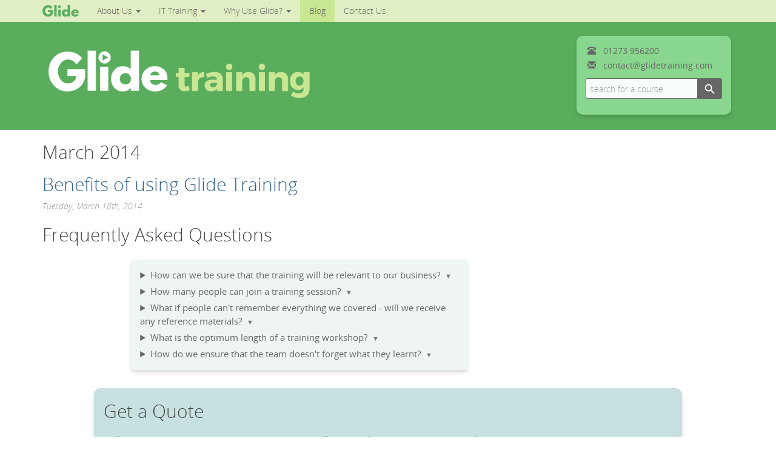

--- FILE ---
content_type: text/html; charset=UTF-8
request_url: https://www.glidetraining.com/tag/benefits/
body_size: 21426
content:
<!DOCTYPE html>
<html lang="en">
  <head>
    <meta charset="utf-8">
    <meta http-equiv="X-UA-Compatible" content="IE=edge">
    <meta name="viewport" content="width=device-width, initial-scale=1">
    <meta name="msvalidate.01" content="3E2FC9C67E31A555FF0B9468C93168D5" />

    <meta name="author" content="">
    <!--<link rel="shortcut icon" href="../../assets/ico/favicon.ico">-->
	<!--<link rel="shortcut icon" type="image/x-icon" href="https://www.glidetraining.com/favicon.ico">-->
    <link rel="apple-touch-icon" sizes="180x180" href="/apple-touch-icon.png">
    <link rel="icon" type="image/png" sizes="32x32" href="/favicon-32x32.png">
    <link rel="icon" type="image/png" sizes="16x16" href="/favicon-16x16.png">
    <link rel="manifest" href="/site.webmanifest">
    
    <title>Benefits Archives - Glide Training </title>
    <meta property="og:title" content="Glide Training"/>
    <meta property="og:image" content="https://www.glidetraining.com/wp-content/uploads/2024/10/Glide-Logo-2024-Green-500-x-500.png"/>

	<!-- Pull in CSS -->
	<link href="https://www.glidetraining.com/wp-content/themes/baldy/style.css?v=20250901" rel="stylesheet">

	<!-- enable reCaptcha -->
	<script src="https://www.google.com/recaptcha/api.js"></script>

	<!-- structured data  -->
    <script type="application/ld+json">
        {
        "@context": "https://schema.org",
        "@type": "Organization",
        "name": "Glide Training",
        "url": "https://www.glidetraining.com",
        "logo": "https://www.glidetraining.com/wp-content/uploads/2024/10/Glide-Logo-2024-Green-500-x-500.png",
        "address": {
            "@type": "PostalAddress",
            "streetAddress": "Broadway Court, 339-345 Brighton Road",
            "addressLocality": "Lancing",
            "addressRegion": "West Sussex",
            "postalCode": "BN15 8JT",
            "addressCountry": "GB"
        },
        "telephone": "+44(0)1273 956200",
        "email": "contact@glidetraining.com",
        "sameAs": [
            "https://www.facebook.com/glidetrainingpage",
            "https://x.com/glidetraining",
            "https://www.youtube.com/@glidetraining",
            "https://www.instagram.com/glidetraininguk/",
            "https://www.linkedin.com/company/glide-training-ltd",
            "https://www.tiktok.com/@glidetraining"
        ]},
        "legalName": "Glide Training Ltd",
        "foundingDate": "2011",
        "founder": {
            "@type": "Person",
            "name": "Jane Hames"
            },
    </script>
    <!-- get course rich snippet markup -->
        
    <!-- HTML5 shim and Respond.js IE8 support of HTML5 elements and media queries -->
    <!--[if lt IE 9]>
    	<script src="https://oss.maxcdn.com/libs/html5shiv/3.7.0/html5shiv.js"></script>
    	<script src="https://oss.maxcdn.com/libs/respond.js/1.4.2/respond.min.js"></script>
    <![endif]-->
    <!---->
    <meta name='robots' content='index, follow, max-image-preview:large, max-snippet:-1, max-video-preview:-1' />
	<style>img:is([sizes="auto" i], [sizes^="auto," i]) { contain-intrinsic-size: 3000px 1500px }</style>
	<script id="cookieyes" type="text/javascript" src="https://cdn-cookieyes.com/client_data/7f1c92cc0c1341fc4ad9218d/script.js"></script>
	<!-- This site is optimized with the Yoast SEO plugin v26.0 - https://yoast.com/wordpress/plugins/seo/ -->
	<meta name="description" content="Glide Training specialize in bespoke training delivered in-company. Rather than have a fixed range of standard courses, we work to your specific requirements. Our focus is on the end objectives of the individual, the team and their organisation." />
	<link rel="canonical" href="https://www.glidetraining.com/tag/benefits/" />
	<meta property="og:locale" content="en_GB" />
	<meta property="og:type" content="article" />
	<meta property="og:title" content="Benefits Archives - Glide Training" />
	<meta property="og:description" content="Glide Training specialize in bespoke training delivered in-company. Rather than have a fixed range of standard courses, we work to your specific requirements. Our focus is on the end objectives of the individual, the team and their organisation." />
	<meta property="og:url" content="https://www.glidetraining.com/tag/benefits/" />
	<meta property="og:site_name" content="Glide Training" />
	<script type="application/ld+json" class="yoast-schema-graph">{"@context":"https://schema.org","@graph":[{"@type":"CollectionPage","@id":"https://www.glidetraining.com/tag/benefits/","url":"https://www.glidetraining.com/tag/benefits/","name":"Benefits Archives - Glide Training","isPartOf":{"@id":"https://www.glidetraining.com/#website"},"description":"Glide Training specialize in bespoke training delivered in-company. Rather than have a fixed range of standard courses, we work to your specific requirements. Our focus is on the end objectives of the individual, the team and their organisation.","breadcrumb":{"@id":"https://www.glidetraining.com/tag/benefits/#breadcrumb"},"inLanguage":"en-GB"},{"@type":"BreadcrumbList","@id":"https://www.glidetraining.com/tag/benefits/#breadcrumb","itemListElement":[{"@type":"ListItem","position":1,"name":"Home","item":"https://www.glidetraining.com/"},{"@type":"ListItem","position":2,"name":"Benefits"}]},{"@type":"WebSite","@id":"https://www.glidetraining.com/#website","url":"https://www.glidetraining.com/","name":"Glide Training","description":"Empowering your teams and leaders to build a successful organisation","publisher":{"@id":"https://www.glidetraining.com/#organization"},"potentialAction":[{"@type":"SearchAction","target":{"@type":"EntryPoint","urlTemplate":"https://www.glidetraining.com/?s={search_term_string}"},"query-input":{"@type":"PropertyValueSpecification","valueRequired":true,"valueName":"search_term_string"}}],"inLanguage":"en-GB"},{"@type":"Organization","@id":"https://www.glidetraining.com/#organization","name":"Glide Training","url":"https://www.glidetraining.com/","logo":{"@type":"ImageObject","inLanguage":"en-GB","@id":"https://www.glidetraining.com/#/schema/logo/image/","url":"https://www.glidetraining.com/wp-content/uploads/2024/09/glide-logo-words-only-square.jpeg","contentUrl":"https://www.glidetraining.com/wp-content/uploads/2024/09/glide-logo-words-only-square.jpeg","width":275,"height":275,"caption":"Glide Training"},"image":{"@id":"https://www.glidetraining.com/#/schema/logo/image/"},"sameAs":["https://www.facebook.com/glidetrainingpage","https://x.com/glidetraining","https://www.linkedin.com/company/glide-training-ltd","https://www.youtube.com/@glidetraining"]}]}</script>
	<!-- / Yoast SEO plugin. -->


<link rel='dns-prefetch' href='//www.glidetraining.com' />
<link rel='dns-prefetch' href='//js-eu1.hs-scripts.com' />
<link rel='dns-prefetch' href='//www.googletagmanager.com' />
<link rel="alternate" type="application/rss+xml" title="Glide Training &raquo; Benefits Tag Feed" href="https://www.glidetraining.com/tag/benefits/feed/" />
<script type="text/javascript">
/* <![CDATA[ */
window._wpemojiSettings = {"baseUrl":"https:\/\/s.w.org\/images\/core\/emoji\/16.0.1\/72x72\/","ext":".png","svgUrl":"https:\/\/s.w.org\/images\/core\/emoji\/16.0.1\/svg\/","svgExt":".svg","source":{"concatemoji":"https:\/\/www.glidetraining.com\/wp-includes\/js\/wp-emoji-release.min.js?ver=6.8.3"}};
/*! This file is auto-generated */
!function(s,n){var o,i,e;function c(e){try{var t={supportTests:e,timestamp:(new Date).valueOf()};sessionStorage.setItem(o,JSON.stringify(t))}catch(e){}}function p(e,t,n){e.clearRect(0,0,e.canvas.width,e.canvas.height),e.fillText(t,0,0);var t=new Uint32Array(e.getImageData(0,0,e.canvas.width,e.canvas.height).data),a=(e.clearRect(0,0,e.canvas.width,e.canvas.height),e.fillText(n,0,0),new Uint32Array(e.getImageData(0,0,e.canvas.width,e.canvas.height).data));return t.every(function(e,t){return e===a[t]})}function u(e,t){e.clearRect(0,0,e.canvas.width,e.canvas.height),e.fillText(t,0,0);for(var n=e.getImageData(16,16,1,1),a=0;a<n.data.length;a++)if(0!==n.data[a])return!1;return!0}function f(e,t,n,a){switch(t){case"flag":return n(e,"\ud83c\udff3\ufe0f\u200d\u26a7\ufe0f","\ud83c\udff3\ufe0f\u200b\u26a7\ufe0f")?!1:!n(e,"\ud83c\udde8\ud83c\uddf6","\ud83c\udde8\u200b\ud83c\uddf6")&&!n(e,"\ud83c\udff4\udb40\udc67\udb40\udc62\udb40\udc65\udb40\udc6e\udb40\udc67\udb40\udc7f","\ud83c\udff4\u200b\udb40\udc67\u200b\udb40\udc62\u200b\udb40\udc65\u200b\udb40\udc6e\u200b\udb40\udc67\u200b\udb40\udc7f");case"emoji":return!a(e,"\ud83e\udedf")}return!1}function g(e,t,n,a){var r="undefined"!=typeof WorkerGlobalScope&&self instanceof WorkerGlobalScope?new OffscreenCanvas(300,150):s.createElement("canvas"),o=r.getContext("2d",{willReadFrequently:!0}),i=(o.textBaseline="top",o.font="600 32px Arial",{});return e.forEach(function(e){i[e]=t(o,e,n,a)}),i}function t(e){var t=s.createElement("script");t.src=e,t.defer=!0,s.head.appendChild(t)}"undefined"!=typeof Promise&&(o="wpEmojiSettingsSupports",i=["flag","emoji"],n.supports={everything:!0,everythingExceptFlag:!0},e=new Promise(function(e){s.addEventListener("DOMContentLoaded",e,{once:!0})}),new Promise(function(t){var n=function(){try{var e=JSON.parse(sessionStorage.getItem(o));if("object"==typeof e&&"number"==typeof e.timestamp&&(new Date).valueOf()<e.timestamp+604800&&"object"==typeof e.supportTests)return e.supportTests}catch(e){}return null}();if(!n){if("undefined"!=typeof Worker&&"undefined"!=typeof OffscreenCanvas&&"undefined"!=typeof URL&&URL.createObjectURL&&"undefined"!=typeof Blob)try{var e="postMessage("+g.toString()+"("+[JSON.stringify(i),f.toString(),p.toString(),u.toString()].join(",")+"));",a=new Blob([e],{type:"text/javascript"}),r=new Worker(URL.createObjectURL(a),{name:"wpTestEmojiSupports"});return void(r.onmessage=function(e){c(n=e.data),r.terminate(),t(n)})}catch(e){}c(n=g(i,f,p,u))}t(n)}).then(function(e){for(var t in e)n.supports[t]=e[t],n.supports.everything=n.supports.everything&&n.supports[t],"flag"!==t&&(n.supports.everythingExceptFlag=n.supports.everythingExceptFlag&&n.supports[t]);n.supports.everythingExceptFlag=n.supports.everythingExceptFlag&&!n.supports.flag,n.DOMReady=!1,n.readyCallback=function(){n.DOMReady=!0}}).then(function(){return e}).then(function(){var e;n.supports.everything||(n.readyCallback(),(e=n.source||{}).concatemoji?t(e.concatemoji):e.wpemoji&&e.twemoji&&(t(e.twemoji),t(e.wpemoji)))}))}((window,document),window._wpemojiSettings);
/* ]]> */
</script>
<style id='wp-emoji-styles-inline-css' type='text/css'>

	img.wp-smiley, img.emoji {
		display: inline !important;
		border: none !important;
		box-shadow: none !important;
		height: 1em !important;
		width: 1em !important;
		margin: 0 0.07em !important;
		vertical-align: -0.1em !important;
		background: none !important;
		padding: 0 !important;
	}
</style>
<link rel='stylesheet' id='wp-block-library-css' href='https://www.glidetraining.com/wp-includes/css/dist/block-library/style.min.css?ver=6.8.3' type='text/css' media='all' />
<style id='classic-theme-styles-inline-css' type='text/css'>
/*! This file is auto-generated */
.wp-block-button__link{color:#fff;background-color:#32373c;border-radius:9999px;box-shadow:none;text-decoration:none;padding:calc(.667em + 2px) calc(1.333em + 2px);font-size:1.125em}.wp-block-file__button{background:#32373c;color:#fff;text-decoration:none}
</style>
<style id='global-styles-inline-css' type='text/css'>
:root{--wp--preset--aspect-ratio--square: 1;--wp--preset--aspect-ratio--4-3: 4/3;--wp--preset--aspect-ratio--3-4: 3/4;--wp--preset--aspect-ratio--3-2: 3/2;--wp--preset--aspect-ratio--2-3: 2/3;--wp--preset--aspect-ratio--16-9: 16/9;--wp--preset--aspect-ratio--9-16: 9/16;--wp--preset--color--black: #000000;--wp--preset--color--cyan-bluish-gray: #abb8c3;--wp--preset--color--white: #ffffff;--wp--preset--color--pale-pink: #f78da7;--wp--preset--color--vivid-red: #cf2e2e;--wp--preset--color--luminous-vivid-orange: #ff6900;--wp--preset--color--luminous-vivid-amber: #fcb900;--wp--preset--color--light-green-cyan: #7bdcb5;--wp--preset--color--vivid-green-cyan: #00d084;--wp--preset--color--pale-cyan-blue: #8ed1fc;--wp--preset--color--vivid-cyan-blue: #0693e3;--wp--preset--color--vivid-purple: #9b51e0;--wp--preset--gradient--vivid-cyan-blue-to-vivid-purple: linear-gradient(135deg,rgba(6,147,227,1) 0%,rgb(155,81,224) 100%);--wp--preset--gradient--light-green-cyan-to-vivid-green-cyan: linear-gradient(135deg,rgb(122,220,180) 0%,rgb(0,208,130) 100%);--wp--preset--gradient--luminous-vivid-amber-to-luminous-vivid-orange: linear-gradient(135deg,rgba(252,185,0,1) 0%,rgba(255,105,0,1) 100%);--wp--preset--gradient--luminous-vivid-orange-to-vivid-red: linear-gradient(135deg,rgba(255,105,0,1) 0%,rgb(207,46,46) 100%);--wp--preset--gradient--very-light-gray-to-cyan-bluish-gray: linear-gradient(135deg,rgb(238,238,238) 0%,rgb(169,184,195) 100%);--wp--preset--gradient--cool-to-warm-spectrum: linear-gradient(135deg,rgb(74,234,220) 0%,rgb(151,120,209) 20%,rgb(207,42,186) 40%,rgb(238,44,130) 60%,rgb(251,105,98) 80%,rgb(254,248,76) 100%);--wp--preset--gradient--blush-light-purple: linear-gradient(135deg,rgb(255,206,236) 0%,rgb(152,150,240) 100%);--wp--preset--gradient--blush-bordeaux: linear-gradient(135deg,rgb(254,205,165) 0%,rgb(254,45,45) 50%,rgb(107,0,62) 100%);--wp--preset--gradient--luminous-dusk: linear-gradient(135deg,rgb(255,203,112) 0%,rgb(199,81,192) 50%,rgb(65,88,208) 100%);--wp--preset--gradient--pale-ocean: linear-gradient(135deg,rgb(255,245,203) 0%,rgb(182,227,212) 50%,rgb(51,167,181) 100%);--wp--preset--gradient--electric-grass: linear-gradient(135deg,rgb(202,248,128) 0%,rgb(113,206,126) 100%);--wp--preset--gradient--midnight: linear-gradient(135deg,rgb(2,3,129) 0%,rgb(40,116,252) 100%);--wp--preset--font-size--small: 13px;--wp--preset--font-size--medium: 20px;--wp--preset--font-size--large: 36px;--wp--preset--font-size--x-large: 42px;--wp--preset--spacing--20: 0.44rem;--wp--preset--spacing--30: 0.67rem;--wp--preset--spacing--40: 1rem;--wp--preset--spacing--50: 1.5rem;--wp--preset--spacing--60: 2.25rem;--wp--preset--spacing--70: 3.38rem;--wp--preset--spacing--80: 5.06rem;--wp--preset--shadow--natural: 6px 6px 9px rgba(0, 0, 0, 0.2);--wp--preset--shadow--deep: 12px 12px 50px rgba(0, 0, 0, 0.4);--wp--preset--shadow--sharp: 6px 6px 0px rgba(0, 0, 0, 0.2);--wp--preset--shadow--outlined: 6px 6px 0px -3px rgba(255, 255, 255, 1), 6px 6px rgba(0, 0, 0, 1);--wp--preset--shadow--crisp: 6px 6px 0px rgba(0, 0, 0, 1);}:where(.is-layout-flex){gap: 0.5em;}:where(.is-layout-grid){gap: 0.5em;}body .is-layout-flex{display: flex;}.is-layout-flex{flex-wrap: wrap;align-items: center;}.is-layout-flex > :is(*, div){margin: 0;}body .is-layout-grid{display: grid;}.is-layout-grid > :is(*, div){margin: 0;}:where(.wp-block-columns.is-layout-flex){gap: 2em;}:where(.wp-block-columns.is-layout-grid){gap: 2em;}:where(.wp-block-post-template.is-layout-flex){gap: 1.25em;}:where(.wp-block-post-template.is-layout-grid){gap: 1.25em;}.has-black-color{color: var(--wp--preset--color--black) !important;}.has-cyan-bluish-gray-color{color: var(--wp--preset--color--cyan-bluish-gray) !important;}.has-white-color{color: var(--wp--preset--color--white) !important;}.has-pale-pink-color{color: var(--wp--preset--color--pale-pink) !important;}.has-vivid-red-color{color: var(--wp--preset--color--vivid-red) !important;}.has-luminous-vivid-orange-color{color: var(--wp--preset--color--luminous-vivid-orange) !important;}.has-luminous-vivid-amber-color{color: var(--wp--preset--color--luminous-vivid-amber) !important;}.has-light-green-cyan-color{color: var(--wp--preset--color--light-green-cyan) !important;}.has-vivid-green-cyan-color{color: var(--wp--preset--color--vivid-green-cyan) !important;}.has-pale-cyan-blue-color{color: var(--wp--preset--color--pale-cyan-blue) !important;}.has-vivid-cyan-blue-color{color: var(--wp--preset--color--vivid-cyan-blue) !important;}.has-vivid-purple-color{color: var(--wp--preset--color--vivid-purple) !important;}.has-black-background-color{background-color: var(--wp--preset--color--black) !important;}.has-cyan-bluish-gray-background-color{background-color: var(--wp--preset--color--cyan-bluish-gray) !important;}.has-white-background-color{background-color: var(--wp--preset--color--white) !important;}.has-pale-pink-background-color{background-color: var(--wp--preset--color--pale-pink) !important;}.has-vivid-red-background-color{background-color: var(--wp--preset--color--vivid-red) !important;}.has-luminous-vivid-orange-background-color{background-color: var(--wp--preset--color--luminous-vivid-orange) !important;}.has-luminous-vivid-amber-background-color{background-color: var(--wp--preset--color--luminous-vivid-amber) !important;}.has-light-green-cyan-background-color{background-color: var(--wp--preset--color--light-green-cyan) !important;}.has-vivid-green-cyan-background-color{background-color: var(--wp--preset--color--vivid-green-cyan) !important;}.has-pale-cyan-blue-background-color{background-color: var(--wp--preset--color--pale-cyan-blue) !important;}.has-vivid-cyan-blue-background-color{background-color: var(--wp--preset--color--vivid-cyan-blue) !important;}.has-vivid-purple-background-color{background-color: var(--wp--preset--color--vivid-purple) !important;}.has-black-border-color{border-color: var(--wp--preset--color--black) !important;}.has-cyan-bluish-gray-border-color{border-color: var(--wp--preset--color--cyan-bluish-gray) !important;}.has-white-border-color{border-color: var(--wp--preset--color--white) !important;}.has-pale-pink-border-color{border-color: var(--wp--preset--color--pale-pink) !important;}.has-vivid-red-border-color{border-color: var(--wp--preset--color--vivid-red) !important;}.has-luminous-vivid-orange-border-color{border-color: var(--wp--preset--color--luminous-vivid-orange) !important;}.has-luminous-vivid-amber-border-color{border-color: var(--wp--preset--color--luminous-vivid-amber) !important;}.has-light-green-cyan-border-color{border-color: var(--wp--preset--color--light-green-cyan) !important;}.has-vivid-green-cyan-border-color{border-color: var(--wp--preset--color--vivid-green-cyan) !important;}.has-pale-cyan-blue-border-color{border-color: var(--wp--preset--color--pale-cyan-blue) !important;}.has-vivid-cyan-blue-border-color{border-color: var(--wp--preset--color--vivid-cyan-blue) !important;}.has-vivid-purple-border-color{border-color: var(--wp--preset--color--vivid-purple) !important;}.has-vivid-cyan-blue-to-vivid-purple-gradient-background{background: var(--wp--preset--gradient--vivid-cyan-blue-to-vivid-purple) !important;}.has-light-green-cyan-to-vivid-green-cyan-gradient-background{background: var(--wp--preset--gradient--light-green-cyan-to-vivid-green-cyan) !important;}.has-luminous-vivid-amber-to-luminous-vivid-orange-gradient-background{background: var(--wp--preset--gradient--luminous-vivid-amber-to-luminous-vivid-orange) !important;}.has-luminous-vivid-orange-to-vivid-red-gradient-background{background: var(--wp--preset--gradient--luminous-vivid-orange-to-vivid-red) !important;}.has-very-light-gray-to-cyan-bluish-gray-gradient-background{background: var(--wp--preset--gradient--very-light-gray-to-cyan-bluish-gray) !important;}.has-cool-to-warm-spectrum-gradient-background{background: var(--wp--preset--gradient--cool-to-warm-spectrum) !important;}.has-blush-light-purple-gradient-background{background: var(--wp--preset--gradient--blush-light-purple) !important;}.has-blush-bordeaux-gradient-background{background: var(--wp--preset--gradient--blush-bordeaux) !important;}.has-luminous-dusk-gradient-background{background: var(--wp--preset--gradient--luminous-dusk) !important;}.has-pale-ocean-gradient-background{background: var(--wp--preset--gradient--pale-ocean) !important;}.has-electric-grass-gradient-background{background: var(--wp--preset--gradient--electric-grass) !important;}.has-midnight-gradient-background{background: var(--wp--preset--gradient--midnight) !important;}.has-small-font-size{font-size: var(--wp--preset--font-size--small) !important;}.has-medium-font-size{font-size: var(--wp--preset--font-size--medium) !important;}.has-large-font-size{font-size: var(--wp--preset--font-size--large) !important;}.has-x-large-font-size{font-size: var(--wp--preset--font-size--x-large) !important;}
:where(.wp-block-post-template.is-layout-flex){gap: 1.25em;}:where(.wp-block-post-template.is-layout-grid){gap: 1.25em;}
:where(.wp-block-columns.is-layout-flex){gap: 2em;}:where(.wp-block-columns.is-layout-grid){gap: 2em;}
:root :where(.wp-block-pullquote){font-size: 1.5em;line-height: 1.6;}
</style>
<link rel='stylesheet' id='contact-form-7-css' href='https://www.glidetraining.com/wp-content/plugins/contact-form-7/includes/css/styles.css?ver=6.1.4' type='text/css' media='all' />
<style id='contact-form-7-inline-css' type='text/css'>
.wpcf7 .wpcf7-recaptcha iframe {margin-bottom: 0;}.wpcf7 .wpcf7-recaptcha[data-align="center"] > div {margin: 0 auto;}.wpcf7 .wpcf7-recaptcha[data-align="right"] > div {margin: 0 0 0 auto;}
</style>
<link rel='stylesheet' id='ivory-search-styles-css' href='https://www.glidetraining.com/wp-content/plugins/add-search-to-menu-premium/public/css/ivory-search.min.css?ver=5.5.11' type='text/css' media='all' />
<script type="text/javascript" src="https://www.glidetraining.com/wp-includes/js/jquery/jquery.min.js?ver=3.7.1" id="jquery-core-js"></script>
<script type="text/javascript" src="https://www.glidetraining.com/wp-includes/js/jquery/jquery-migrate.min.js?ver=3.4.1" id="jquery-migrate-js"></script>
<script type="text/javascript" src="https://www.glidetraining.com/wp-content/plugins/wp-tab-anchors/wp-tab-anchors.js?ver=1.3.0" id="wp-tab-anchors-js"></script>
<script type="text/javascript" src="https://www.glidetraining.com/wp-content/themes/baldy/js/bootstrap.js?ver=6.8.3" id="jquery.bootstrap-js"></script>
<script type="text/javascript" src="https://www.glidetraining.com/wp-content/themes/baldy/js/custom.js?ver=6.8.3" id="custom-js-js"></script>

<!-- Google tag (gtag.js) snippet added by Site Kit -->
<!-- Google Analytics snippet added by Site Kit -->
<script type="text/javascript" src="https://www.googletagmanager.com/gtag/js?id=GT-T9BL9T2" id="google_gtagjs-js" async></script>
<script type="text/javascript" id="google_gtagjs-js-after">
/* <![CDATA[ */
window.dataLayer = window.dataLayer || [];function gtag(){dataLayer.push(arguments);}
gtag("set","linker",{"domains":["www.glidetraining.com"]});
gtag("js", new Date());
gtag("set", "developer_id.dZTNiMT", true);
gtag("config", "GT-T9BL9T2");
/* ]]> */
</script>
<link rel="https://api.w.org/" href="https://www.glidetraining.com/wp-json/" /><link rel="alternate" title="JSON" type="application/json" href="https://www.glidetraining.com/wp-json/wp/v2/tags/113" /><link rel="EditURI" type="application/rsd+xml" title="RSD" href="https://www.glidetraining.com/xmlrpc.php?rsd" />
<meta name="generator" content="WordPress 6.8.3" />
<meta name="generator" content="Site Kit by Google 1.170.0" />			<!-- DO NOT COPY THIS SNIPPET! Start of Page Analytics Tracking for HubSpot WordPress plugin v11.3.21-->
			<script class="hsq-set-content-id" data-content-id="listing-page">
				var _hsq = _hsq || [];
				_hsq.push(["setContentType", "listing-page"]);
			</script>
			<!-- DO NOT COPY THIS SNIPPET! End of Page Analytics Tracking for HubSpot WordPress plugin -->
			
<!-- Google Tag Manager snippet added by Site Kit -->
<script type="text/javascript">
/* <![CDATA[ */

			( function( w, d, s, l, i ) {
				w[l] = w[l] || [];
				w[l].push( {'gtm.start': new Date().getTime(), event: 'gtm.js'} );
				var f = d.getElementsByTagName( s )[0],
					j = d.createElement( s ), dl = l != 'dataLayer' ? '&l=' + l : '';
				j.async = true;
				j.src = 'https://www.googletagmanager.com/gtm.js?id=' + i + dl;
				f.parentNode.insertBefore( j, f );
			} )( window, document, 'script', 'dataLayer', 'GTM-K65Z8FFD' );
			
/* ]]> */
</script>

<!-- End Google Tag Manager snippet added by Site Kit -->
<style type="text/css" media="screen">.is-menu path.search-icon-path { fill: #848484;}body .popup-search-close:after, body .search-close:after { border-color: #848484;}body .popup-search-close:before, body .search-close:before { border-color: #848484;}</style>			<style type="text/css" media="screen">
			/* Ivory search custom CSS code */
			.is-form-style.is-form-style-3 label {
    width: calc(100% - 40px) !important;
}
.is-ajax-search-result .is-title a {
    position: absolute;
    padding: 0px 40px 42px 82px;
    display: block;
    width: 100%;
    max-width: 330px;
}

.is-ajax-search-result .is-search-content {
    padding-top: 14px;
}
.is-form-style.is-form-style-3 input.is-search-input {
    height: 34px !important;
    font-family: "Open Sans", Arial, "Helvetica Neue", Helvetica, sans-serif !important;
    color: #666666;
    font-weight: 100 !important;
    background-color: rgba(255,255,255,0.95) !important;
    border: 1px solid #666666 !important;
    border-radius: 3px !important;
    border-top-right-radius: 0 !important;
    border-bottom-right-radius: 0 !important;
    padding-left: 6px !important;
    padding-right: 10px !important;
}

    .is-form-style.is-form-style-3 input.is-search-input:focus {
        background-color: rgba(255,255,255) !important;
    }

body form.is-form-style.is-form-style-3 button.is-search-submit {
    padding: 0 !important;
    transform: none !important;
}

.is-form-style.is-form-style-3 button.is-search-submit .is-search-icon {
    height: 34px !important;
    width: 40px !important;
    background: #666666 !important;
    border: 1px solid #666666 !important;
    border-radius: 3px !important;
    border-top-left-radius: 0 !important;
    border-bottom-left-radius: 0 !important;
}

.is-form-style.is-form-style-3 button.is-search-submit .is-search-icon:hover,
.is-form-style.is-form-style-3 button.is-search-submit .is-search-icon:focus {
    background: #888888 !important;
    border-color: #888888 !important;
}

 .is-form-style-3 .is-search-input:-moz-placeholder {
    font-family: "Open Sans", Arial, "Helvetica Neue", Helvetica, sans-serif !important;
    color: #999999 !important;
    font-weight: 100 !important;
}

.is-form-style-3 .is-search-input:-ms-input-placeholder {
    font-family: "Open Sans", Arial, "Helvetica Neue", Helvetica, sans-serif !important;
    color: #999999 !important;
    font-weight: 100 !important;
}

.is-form-style-3 .is-search-input::-moz-placeholder {
    font-family: "Open Sans", Arial, "Helvetica Neue", Helvetica, sans-serif !important;
    color: #999999 !important;
    font-weight: 100 !important;
}
.is-form-style-3 .is-search-input::-webkit-input-placeholder {
    font-family: "Open Sans", Arial, "Helvetica Neue", Helvetica, sans-serif !important;
    color: #999999 !important;
    font-weight: 100 !important;
}
.is-form-style.is-form-style-3 button.is-search-submit path {
    fill: #FFF;
}			</style>
					<style type="text/css">
					</style>
					<style type="text/css">
					</style>
					<style type="text/css">
					</style>
		
    <!-- SEM / PPC conversion event code -->
    <!-- Bing Ads -->
<script>(function(w,d,t,r,u){var f,n,i;w[u]=w[u]||[],f=function(){var o={ti:"5613268"};o.q=w[u],w[u]=new UET(o),w[u].push("pageLoad")},n=d.createElement(t),n.src=r,n.async=1,n.onload=n.onreadystatechange=function(){var s=this.readyState;s&&s!=="loaded"&&s!=="complete"||(f(),n.onload=n.onreadystatechange=null)},i=d.getElementsByTagName(t)[0],i.parentNode.insertBefore(n,i)})(window,document,"script","//bat.bing.com/bat.js","uetq");</script><noscript><img src="//bat.bing.com/action/0?ti=5613268&Ver=2" height="0" width="0" style="display:none; visibility: hidden;" /></noscript>
    <!-- Begin Cookie Consent plugin by Silktide - https://silktide.com/cookieconsent -->
    <!--<script type="text/javascript">
        window.cookieconsent_options = {"message":"This website uses cookies to ensure you get the best experience on our website","dismiss":"Got it!","learnMore":"More info","link":"https://www.glidetraining.com/about-us/cookie-policy/","theme":"dark-bottom"};
    </script>

    <script type="text/javascript" src="//cdnjs.cloudflare.com/ajax/libs/cookieconsent2/1.0.10/cookieconsent.min.js"></script> -->
    <!-- End Cookie Consent plugin -->

        <!-- GA4  -->
        <!--
        <script async src="https://www.googletagmanager.com/gtag/js?id=G-K6JRPD3KS3"></script>
        <script>
          window.dataLayer = window.dataLayer || [];
          function gtag(){dataLayer.push(arguments);}
          gtag('js', new Date());

          gtag('config', 'G-K6JRPD3KS3');
        </script>
        -->

    <!-- MailerLite Universal -->
    <script>
        (function(w,d,e,u,f,l,n){w[f]=w[f]||function(){(w[f].q=w[f].q||[])
        .push(arguments);},l=d.createElement(e),l.async=1,l.src=u,
        n=d.getElementsByTagName(e)[0],n.parentNode.insertBefore(l,n);})
        (window,document,'script','https://assets.mailerlite.com/js/universal.js','ml');
        ml('account', '1319378');
    </script>
    <!-- End MailerLite Universal -->

    <!-- Start of HubSpot Embed Code -->
    <script type="text/javascript" id="hs-script-loader" async defer src="//js-eu1.hs-scripts.com/25288858.js"></script>
    <!-- End of HubSpot Embed Code -->

  </head>

  <body>
  <div id="wrap">	<!--wrap for sticky footer-->
    <div class="navbar navbar-inverse navbar-fixed-top" role="navigation">
	    <div class="container">
	        <div class="navbar-header">
	<button type="button" class="navbar-toggle" data-toggle="collapse" data-target=".navbar-collapse">
      <span class="sr-only">Toggle navigation</span>
      <span class="icon-bar"></span>
      <span class="icon-bar"></span>
      <span class="icon-bar"></span>
	</button>
	<a class="navbar-brand" href="https://www.glidetraining.com"><img id="logo-collapsed" src="/wp-content/uploads/2024/10/Glide-Logo-for-Menu.png" alt="Glide Training"/></a>
</div><!--/header-->
<div class="navbar-collapse collapse">
	<ul id="menu-primary" class="nav navbar-nav no-float"><li id="menu-item-1163" class="menu-item menu-item-type-post_type menu-item-object-page menu-item-has-children menu-item-1163 dropdown"><a title="About Us" href="#" data-toggle="dropdown" class="dropdown-toggle">About Us <span class="caret"></span></a>
<ul role="menu" class=" dropdown-menu">
	<li id="menu-item-1164" class="menu-item menu-item-type-post_type menu-item-object-page menu-item-1164"><a title="What We Do" href="https://www.glidetraining.com/about-us/what-we-do/">What We Do</a></li>
	<li id="menu-item-1165" class="menu-item menu-item-type-post_type menu-item-object-page menu-item-1165"><a title="How We Work" href="https://www.glidetraining.com/about-us/how-we-work/">How We Work</a></li>
	<li id="menu-item-1166" class="menu-item menu-item-type-post_type menu-item-object-page menu-item-1166"><a title="Who We Are" href="https://www.glidetraining.com/about-us/who-we-are/">Who We Are</a></li>
	<li id="menu-item-5232" class="menu-item menu-item-type-post_type menu-item-object-page menu-item-5232"><a title="Areas We Cover" href="https://www.glidetraining.com/about-us/areas-we-cover/">Areas We Cover</a></li>
	<li id="menu-item-2020" class="menu-item menu-item-type-post_type menu-item-object-page menu-item-2020"><a title="Our Costs" href="https://www.glidetraining.com/about-us/our-costs/">Our Costs</a></li>
	<li id="menu-item-3857" class="menu-item menu-item-type-post_type menu-item-object-page menu-item-privacy-policy menu-item-3857"><a title="Privacy Policy" href="https://www.glidetraining.com/policies/privacy-policy/">Privacy Policy</a></li>
</ul>
</li>
<li id="menu-item-7726" class="menu-item menu-item-type-post_type menu-item-object-page menu-item-has-children menu-item-7726 dropdown"><a title="IT Training" href="#" data-toggle="dropdown" class="dropdown-toggle">IT Training <span class="caret"></span></a>
<ul role="menu" class=" dropdown-menu">
	<li id="menu-item-7727" class="menu-item menu-item-type-post_type menu-item-object-page menu-item-7727"><a title="Microsoft Training" href="https://www.glidetraining.com/microsoft/">Microsoft Training</a></li>
	<li id="menu-item-7728" class="menu-item menu-item-type-post_type menu-item-object-page menu-item-7728"><a title="Google Training" href="https://www.glidetraining.com/google/">Google Training</a></li>
	<li id="menu-item-7705" class="menu-item menu-item-type-post_type menu-item-object-page menu-item-7705"><a title="Adobe Training" href="https://www.glidetraining.com/adobe/">Adobe Training</a></li>
	<li id="menu-item-8410" class="menu-item menu-item-type-post_type menu-item-object-page menu-item-8410"><a title="AI Training" href="https://www.glidetraining.com/technical/ai-training/">AI Training</a></li>
	<li id="menu-item-7706" class="menu-item menu-item-type-post_type menu-item-object-page menu-item-7706"><a title="Technical IT Training" href="https://www.glidetraining.com/technical/">Technical IT Training</a></li>
	<li id="menu-item-7729" class="menu-item menu-item-type-post_type menu-item-object-page menu-item-7729"><a title="Consultancy Services" href="https://www.glidetraining.com/it-training/it-training-consultancy/">Consultancy Services</a></li>
</ul>
</li>
<li id="menu-item-1178" class="menu-item menu-item-type-post_type menu-item-object-page menu-item-has-children menu-item-1178 dropdown"><a title="Why Use Glide?" href="#" data-toggle="dropdown" class="dropdown-toggle">Why Use Glide? <span class="caret"></span></a>
<ul role="menu" class=" dropdown-menu">
	<li id="menu-item-1179" class="menu-item menu-item-type-post_type menu-item-object-page menu-item-1179"><a title="Benefits of using Glide Training" href="https://www.glidetraining.com/why-use-glide/benefits/">Benefits of using Glide Training</a></li>
	<li id="menu-item-1180" class="menu-item menu-item-type-post_type menu-item-object-page menu-item-1180"><a title="Testimonials" href="https://www.glidetraining.com/why-use-glide/testimonials/">Testimonials</a></li>
</ul>
</li>
<li id="menu-item-1181" class="menu-item menu-item-type-post_type menu-item-object-page current_page_parent menu-item-1181"><a title="Blog" href="https://www.glidetraining.com/blog/">Blog</a></li>
<li id="menu-item-1182" class="menu-item menu-item-type-post_type menu-item-object-page menu-item-1182"><a title="Contact Us" href="https://www.glidetraining.com/contact/">Contact Us</a></li>
</ul>	
</div><!--/collapse -->
		
	    </div>
    </div><!-- /navbar-->

    
            <div class="container-fluid container-masthead" id="masthead-container-fluid">
            <div class="container" id="masthead-container">
                <div class="row">
                    <div class="col-xs-12 col-sm-7 ">
                        <a href="/"><img class="masthead-brand img-responsive" src="/wp-content/uploads/2024/10/Glide-Logo-2024-Transparent-for-Green-585-x-185.png" alt="Glide Training Logo"/></a>
                    </div>
                    <div class="hidden-xs col-sm-5 col-md-4 col-md-offset-1 col-lg-3 col-lg-offset-2">
                        <div class="sidebar-module widget-area-masthead rad-md shadow">
                            <div class="hidden-xs"><div class="sidebar-hidden-header">masthead contact details</div>			<div class="textwidget"><p>
    <div class="masthead-contact-section hidden-xs hidden-sm">
        <a class="masthead-contact-link" href="tel:+441273956200">
            <span class="glyphicon glyphicon-phone-alt"></span>
        </a>&nbsp;
        <span>01273&nbsp;<span>956200</span>&nbsp;&nbsp;&nbsp;</span>
    </div>
    <div class="masthead-contact-section visible-xs visible-sm">
        <a class="masthead-contact-link" href="tel:+441273956200">
            <span class="glyphicon glyphicon-phone-alt"></span>
        </a>&nbsp;
        <span><a class="masthead-contact-link" href="tel:+441273956200">01273&nbsp;<span>956200</span></a>&nbsp;&nbsp;&nbsp;</span>
    </div>
    <div class="masthead-contact-section hidden-xs hidden-sm">
        <a class="masthead-contact-link" href="mailto:&#99;&#111;&#110;&#116;&#97;&#99;&#116;&#64;&#103;&#108;&#105;&#100;&#101;&#116;&#114;&#97;&#105;&#110;&#105;&#110;&#103;&#46;&#99;&#111;&#109;">
            <span class="glyphicon glyphicon-envelope"></span>
        </a>&nbsp;
        &#99;&#111;&#110;&#116;&#97;&#99;&#116;&#64;&#103;&#108;&#105;&#100;&#101;&#116;&#114;&#97;&#105;&#110;&#105;&#110;&#103;&#46;&#99;&#111;&#109;
    </div>
    <div class="masthead-contact-section visible-xs visible-sm">
        <a class="masthead-contact-link" href="mailto:&#99;&#111;&#110;&#116;&#97;&#99;&#116;&#64;&#103;&#108;&#105;&#100;&#101;&#116;&#114;&#97;&#105;&#110;&#105;&#110;&#103;&#46;&#99;&#111;&#109;">
            <span class="glyphicon glyphicon-envelope"></span>
        </a>&nbsp;
        <span><a class="masthead-contact-link" href="mailto:&#99;&#111;&#110;&#116;&#97;&#99;&#116;&#64;&#103;&#108;&#105;&#100;&#101;&#116;&#114;&#97;&#105;&#110;&#105;&#110;&#103;&#46;&#99;&#111;&#109;">&#99;&#111;&#110;&#116;&#97;&#99;&#116;&#64;&#103;&#108;&#105;&#100;&#101;&#116;&#114;&#97;&#105;&#110;&#105;&#110;&#103;&#46;&#99;&#111;&#109;</a></span>
    </div>
</p>
</div>
		</div><div class="hidden-xs"><p><form  class="is-search-form is-form-style is-form-style-3 is-form-id-7675 " action="https://www.glidetraining.com/" method="get" role="search" ><label for="is-search-input-7675"><span class="is-screen-reader-text">Search for:</span><input  type="search" id="is-search-input-7675" name="s" value="" class="is-search-input" placeholder="search for a course" autocomplete=off /></label><button type="submit" class="is-search-submit"><span class="is-screen-reader-text">Search Button</span><span class="is-search-icon"><svg focusable="false" aria-label="Search" xmlns="http://www.w3.org/2000/svg" viewBox="0 0 24 24" width="24px"><path d="M15.5 14h-.79l-.28-.27C15.41 12.59 16 11.11 16 9.5 16 5.91 13.09 3 9.5 3S3 5.91 3 9.5 5.91 16 9.5 16c1.61 0 3.09-.59 4.23-1.57l.27.28v.79l5 4.99L20.49 19l-4.99-5zm-6 0C7.01 14 5 11.99 5 9.5S7.01 5 9.5 5 14 7.01 14 9.5 11.99 14 9.5 14z"></path></svg></span></button><input type="hidden" name="id" value="7675" /><input type="hidden" name="post_type" value="page" /></form></p>
</div>                        </div>
                    </div>
                </div><!--/row-->
            </div>
        </div>
        <div class="container container-main" id="container-content-page">           
    
    <div class="row">
	<div class="col-xs-12 col-sm-8 col-md-9 "><!--LH-->
		<!--<h2>INDEX.PHP</h2>-->
		<div class="title-section">
			<h2>March 2014</h2>
		</div>
					<h2><a href="https://www.glidetraining.com/why-use-glide/benefits/">Benefits of using Glide Training</a></h2>
			<p class="blog-postdate">Tuesday, March 18th, 2014</p>
			<!--<p class="lead">There are many training providers out there. So what makes Glide Training so special? Well here are a few reasons.</p>
<h3 class="top-spaced">We give you what <em>you</em> need</h3>
<p>We don&#8217;t believe in a &#8220;these are the courses we offer, take it or leave it&#8221; approach. We work on a fully bespoke basis and design our courses around what you need. Before delivering any training we will have a thorough consultation with you to assess your requirements. We can even adjust courses on the day if anybody is at a higher or lower skill level than anticipated.</p>
<p class="standout">This ensures we will be training the right people with the right kind of content at the right level.</p>
<p class="lead"><a class="tiitle-link-disguised" href="/about-us/how-we-work/">Find out more</a></p>
<h3 class="top-spaced">Our starting point is your end point</h3>
<p>Sometimes training courses can be little more than a run through of a list of features available, with little in the way of context or attention paid to <em>why</em> people might need to know about these features. Our approach is the exact opposite. We start by asking what problems people need to solve, and work backwards from there to build a course schedule that&#8217;s relevant. </p>
<p class="standout">This ensures the people we train will be gaining real benefit they can apply in their work every day.</p>
<p class="lead"><a class="tiitle-link-disguised" href="/about-us/how-we-work/">Find out more</a></p>
<h3 class="top-spaced">We deploy our experience to suit the situation</h3>
<p>At Glide Training our trainers have on average over 20 years&#8217; experience in their field. We don&#8217;t take on any trainers that haven&#8217;t proved their worth by successfully training in their specialised subject for many years and building a strong reputation for getting results. The trainer assigned to you will always be the person we believe has the most appropriate skill set and experience for your particular situation.</p>
<p class="standout">This ensures you will always be trained by the best in the business.</p>
<p class="lead"><a class="tiitle-link-disguised" href="/about-us/who-we-are/">Find out more</a></p>
<h3 class="top-spaced">You get what you pay for</h3>
<p>Cheap training is a false economy. If people don&#8217;t remember what they&#8217;ve been taught, whether that&#8217;s down to inexperienced trainers, generic off-the-peg course content or lack of post-training support, then the cold hard fact is you&#8217;ve wasted your money. You&#8217;re far better off working with a provider that gives you an honest price based on what you need to achieve your aims.</p>
<p class="standout">Our costs reflect the fact that you&#8217;ll be getting a high-quality tailored service with unparalleled support.</p>
<p class="lead"><a class="tiitle-link-disguised" href="/about-us/our-costs/">Find out more</a></p>
<h3 class="top-spaced">Our customers vouch for us</h3>
<p>We have worked with a wide range of companies from startups and SMEs to multinationals in various industries, as well as charities and public sector organisations. The one thing they have in common is that they have all received a service that was dedicated to solving their specific problems, and they&#8217;re happy to go on the record and say so. </p>
<p class="standout">Our reviews and testimonials speak for themselves.</p>
<p class="lead bottom-spaced"><a class="tiitle-link-disguised" href="/why-use-glide/testimonials/">Find out more</a></p>
<div class="clearfix"></div>
<div id="faq" >
    <!--[sc name="faq_training"][/sc]-->
<h2 >Frequently Asked Questions</h2>
<div class="row bottom-spaced">
    <div class="col-xs-10 col-xs-offset-1 col-sm-8 col-sm-offset-2">
        <div class="faq rad-md shadow">
            <details>
                <summary >How can we be sure that the training will be relevant to our business?&nbsp;&nbsp;<span class="dropdown">&#x25BC;</span></summary>
                <p>Our training is all bespoke, so we design training workshops that meet the exact needs of your teams that also inform the wider objectives of the organisation. </p>
                <p class="bottom-spaced">We won't include anything that is not relevant to your business.</p>
            </details>
            <details>
                <summary >How many people can join a training session?&nbsp;&nbsp;<span class="dropdown">&#x25BC;</span></summary>
                <p>Our training workshops are very interactive and practical with plenty of time for individual questions and help, so we recommend a maximum of 10 people per workshop. </p>
                <p class="bottom-spaced">We can however work to your requirements and over the years we have delivered to groups ranging from 1 person to 700 people!</p>
            </details>
            <details>
                <summary >What if people can't remember everything we covered - will we receive any reference materials?&nbsp;&nbsp;<span class="dropdown">&#x25BC;</span></summary>
                <p>Yes, depending on the workshop, you will receive at least one of the following: </p>
                <ul>
                    <li>PDF reference notes</li>
                    <li>Sample files to practise with </li>
                    <li>Topic-specific slides</li>
                    <li>AI prompt builders</li>
                    <li>Access to YouTube videos and blog posts</li>
                </ul>
                <p class="bottom-spaced">We can also record your online workshop for viewing post-training.</p>
            </details>
            <details>
                <summary >What is the optimum length of a training workshop?&nbsp;&nbsp;<span class="dropdown">&#x25BC;</span></summary>
                <p>We would recommend a minimum of 90 minutes up to a full day. Many people prefer a full day as it gives them more time to focus and apply their learning with the trainer's support. </p>
                <p class="bottom-spaced">However for others, a half day (3 hours) works well - or we can schedule multiple 90 minute workshops within a day for you.</p>
            </details>
            <details>
                <summary >How do we ensure that the team doesn't forget what they learnt?&nbsp;&nbsp;<span class="dropdown">&#x25BC;</span></summary>
                <p>During our workshops, the team will be relating their learning to real-world examples. This provides the starting point for them to apply their learning to their work. We encourage conversations between managers and team members to ensure that this continues to happen. </p> 
                <p>Follow up/refresher workshops and/or a facilitated peer group office hours session a few weeks after the training are hugely beneficial. Floorwalking and 1 to 1 drop in surgeries are a great way to keep the learning going and for team members to get help with their unique problems.</p>
                <p>We also offer 3 months post training support on the topics covered.</p></p>
            </details>
        </div>
    </div>
</div>
</div>
<div class="row top-spaced" id="get-a-quote">
<div class="col-xs-12 col-sm-10 col-sm-offset-1 bottom-spaced">
<div class="callout callout-full-width callout-light-blue top-spaced rad-md shadow">
<h2>Get a Quote</h2>
<h3 class="lead">Tell us your IT training requirements and we&#8217;ll get back to you the next working day</h3>
<script charset="utf-8" type="text/javascript" src="//js-eu1.hsforms.net/forms/embed/v2.js"></script>
<script>
  hbspt.forms.create({
    portalId: "25288858",
    formId: "23ac388d-533c-415a-ba35-e839c529e67c",
    region: "eu1"
  });
</script>
</p></div>
</p></div>
</div>
	-->
			<p><p>There are many training providers out there. So what makes Glide Training so special? Well here are a few reasons. We give you what you need We don&#8217;t believe in a &#8220;these are the courses we offer, take it or leave it&#8221; approach. We work on a fully bespoke basis and design our courses around [&hellip;]</p>
			</p>
			<hr>
					<h2><a href="https://www.glidetraining.com/why-use-glide/testimonials/">Testimonials</a></h2>
			<p class="blog-postdate">Monday, March 19th, 2012</p>
			<!--<p class="lead">These are a few of the things our customers have had to say about us&#8230;</p>
<p><img decoding="async" class="logo-customer top-half-spaced" src="/wp-content/uploads/2025/11/sightsavers.png" alt="Sightsavers Testimonial" /></p>
<blockquote>
<p>Microsoft Copilot AI Training: &#8220;We engaged with Glide Training to support our Microsoft Copilot 365 rollout in October 2025. They really listened and understood our objectives for this training and designed a very interactive workshop that suited our requirements, AI policy and use cases. Due to the size of the group, Glide provided two trainers who played to their individual strengths and worked together to answer our questions and support our teams during the practical activities.</p>
<p>The whole process was easy and within a few days, we had gone from enquiry to booking. Delivery took place a few weeks later on our team day. Next we hope to book a follow-up session to take our skills to next level.&#8221;</p>
<footer>Recommended by Sightsavers </footer>
</blockquote>
<p></p>
<p><img decoding="async" class="logo-customer top-half-spaced" src="/wp-content/uploads/2024/01/KrestonReevesLogo.png" alt="Kreston Reeves Testimonial" /></p>
<blockquote>
<p>Microsoft 365 and Copilot Training: &#8220;Glide Training have been our IT training provider since 2013, delivering bespoke programmes on Microsoft Software including Microsoft Copilot 365. </p>
<p>With the recent rollout of Copilot training, we worked  with Glide Training who were able to design a workshop based on our specific use cases as we wanted to ensure it was fully relevant to our teams. The trainer incorporated our AI policy into the training which meant that everyone is learning from the same best practice guidelines. </p>
<p>We find the course booking process easy and supportive and we receive excellent feedback from those attending the training.&#8221;</p>
<footer>Recommended by Kreston Reeves</footer>
</blockquote>
<p></p>
<p><img decoding="async" class="logo-customer top-half-spaced" src="/wp-content/uploads/2018/07/RBLI.png" alt="RBLI Excel Training Testimonial"/></p>
<blockquote>
<p>Excel Training: &#8220;Jane worked with us here at RBLI to identify some very clear needs to develop our capability as users of Excel. Designing and developing two sessions that were pitched perfectly for our users, who have a range of abilities and knowledge, she delivered these half days over two days with easy to follow steps with practical exercises. Aware of the needs of learners of all levels, she is approachable, considerate and sensitive. Her use of simple language to explain complex areas put all learners at ease and keen to learn more; and remember these are Excel spread sheets we are talking about! The course feedback was exceptional and extremely positive and we shall have no hesitation in asking Jane to come back and work with us some more in the future.&#8221;  </p>
<footer>Ian Patient, Learning &amp; Development Manager, RBLI (Royal British Legion Industries)</footer>
</blockquote>
<p></p>
<p><img decoding="async" class="logo-customer top-half-spaced" src="/wp-content/uploads/2024/01/BaldertonLogo.png" alt="Balderton Capital Testimonial" /></p>
<blockquote>
<p>Microsoft, Google and AI Training: &#8220;Glide Training have supported us with our IT training since 2022. Delivering bespoke programmes on both Microsoft and Google Software and we have now engaged Glide to support our AI rollout which starts soon. </p>
<p>We continue to engage with Glide as we find their tailored approach helps us to cover training for a wide group of staff no matter their previous experience. Jane and the team always come up with flexible training solutions and once onsite they have the skills to flex further if other needs come up. The process is easy and supportive throughout and we receive excellent feedback from those attending the training.&#8221;</p>
<footer>Recommended by Balderton Capital</footer>
</blockquote>
<p></p>
<p><img decoding="async" class="logo-customer top-half-spaced" src="/wp-content/uploads/2024/01/FarnboroughAirportLogo.png" alt="Farnborough Airport Testimonial" /></p>
<blockquote>
<p>Microsoft Excel, Word, PowerPoint, Teams and SharePoint Training: &#8220;Glide provide ongoing IT training for our employees, the courses are very popular and attendees find the training hugely beneficial. </p>
<p>Jane and Dhru are both fantastic Trainers who deliver in a way that is easy to follow and they always make sure they deliver the course at a comfortable pace for those in the room.&#8221;</p>
<footer>Recommended by Farnborough Airport</footer>
</blockquote>
<p></p>
<p><img decoding="async" class="logo-customer top-half-spaced" src="/wp-content/uploads/2025/11/southdownsleisure.png" alt="South Downs Leisure Testimonial" /></p>
<blockquote>
<p>Microsoft Training: &#8220;We recently had the pleasure of booking several Microsoft training sessions with Jane and Glide Training, and the experience for all our employees was excellent. </p>
<p>From the very beginning, Glide Training&#8217;s booking process was flexible and the communication throughout was excellent. Jane took the time to understand our specific needs, ensuring the training was tailored to our objectives. </p>
<p>The training addressed key challenges we were facing with Excel, Word &#038; Powerpoint, helping us improve efficiency and adopt best practices. As a result, our team is now more confident in using Microsoft tools to streamline work processes and boost productivity. </p>
<p>Participants found the training engaging, interactive, and highly relevant to their day-to-day work. Jane was patient, knowledgeable, approachable, and made complex topics easy to understand. Hands on exercises and examples made the learning experience both practical and enjoyable for our staff. </p>
<p>Without a doubt, we would work with Glide Training again and would recommend them to any organisation looking to upskill their team in Microsoft tools.&#8221;</p>
<footer>Recommended by South Downs Leisure</footer>
</blockquote>
<p></p>
<p><img decoding="async" class="logo-customer top-half-spaced" src="/wp-content/uploads/2025/11/dixonsacademies.png" alt="Dixons Academies Trust Testimonial" /></p>
<blockquote>
<p>Service Delivery Essentials Training: &#8220;We contacted Glide Training with a requirement for Service Delivery Essentials training for the Service Providers within our Academy Trust. Glide took the time to thoroughly understand our Trust and the experience level of those attending. They also helped us organise multiple cohorts in a way that minimised service disruption across our teams. </p>
<p>Working closely with us, they delivered an engaging and interactive workshop that combined clear theory with plenty of practical application. The sessions really got the teams thinking, reflecting, and taking meaningful action — and we can already see the positive difference this is making. Feedback from participants has been excellent, with many highlighting how useful and relevant the training was to their day-to-day roles.&#8221;</p>
<footer>Highly recommended by Dixons Academies Trust</footer>
</blockquote>
<p></p>
<p><img decoding="async" class="logo-customer top-half-spaced" src="/wp-content/uploads/2018/07/Worthing-Adur-Chamber.png" alt="Worthing and Adur Chamber of Commerce Training Testimonial" /></p>
<blockquote>
<p>Excel Training: &#8220;Jane recently, at short notice, conducted a Microsoft Excel training session in preparation for an upcoming exam. Jane was friendly, welcoming and very professional. Jane helped me to tailor the session to key areas that I wanted to focus on and delivered the session with confidence, clarity and lots of enthusiasm for something that can be such a hard topic!! If you struggle with getting to grips with Microsoft Excel, I would totally recommend Jane.&#8221;</p>
<footer>Amelia Tomlinson, Worthing and Adur Chamber of Commerce</footer>
</blockquote>
<p></p>
<p><img decoding="async" class="logo-customer top-half-spaced" src="/wp-content/uploads/2016/02/logo.png" alt="Brewers Excel Training Testimonial"/></p>
<blockquote>
<p>Excel Training: &#8220;I learnt more in 3 hours than I have on the 2 full day Excel courses I&#8217;ve done [elsewhere] in the past. Really easy to follow, great coverage of topics. The trainer had a great delivery style. The course materials are easy to follow and refer back to.&#8221;</p>
<footer>Rebecca Lines, Personnel Administrator, Brewers Decorator Centres</footer>
</blockquote>
<p></p>
<p><img decoding="async" class="logo-customer top-half-spaced" src="/wp-content/uploads/2015/03/OSB_logo.gif" alt="OSB Excel Training Testimonial"/></p>
<blockquote>
<p>Excel Training: &#8220;A thoroughly beneficial 3 hours. I wish I&#8217;d attended this session 10 years ago!&#8221;  </p>
<footer>Russ Simpson, General Manager HR, One Savings Bank</footer>
</blockquote>
<blockquote>
<p>Excel Training: &#8220;Great short course that showed me functions that I did not realise were available and will make my work so much easier&#8221; </p>
<footer>Vicky Ward, Collections and Recovery Team Leader, One Savings Bank</footer>
</blockquote>
<p></p>
<p><img decoding="async" class="logo-customer top-half-spaced" src="/wp-content/uploads/2018/07/Allergy-Theraputics.png" alt="Allergy Theraputics Testimonial" /></p>
<blockquote>
<p>Microsoft Word Training: &#8220;Fantastic training session. Jane guided us through everything we were unsure about, and assured us if we needed additional help she would be there for us.&#8221;</p>
<footer>Nikki Denford, Team Leader, Allergy Therapeutics</footer>
</blockquote>
<p></p>
<p><img decoding="async" class="logo-customer top-half-spaced" src="/wp-content/uploads/2018/07/Pegasus.png" alt="Pegasus Testimonial" /></p>
<blockquote>
<p>Google Workspace (G Suite) Training: &#8220;The training was very useful as it was tailored to my needs and filled the knowledge gaps I had. It was delivered in a friendly professional manner.&#8221;</p>
<footer>Max Puller, Account Director, Pegasus</footer>
</blockquote>
<p></p>
<p><img decoding="async" class="logo-customer top-half-spaced" src="/wp-content/uploads/2017/12/logo_main.jpg" alt="Eco Animal Health Testimonial" /></p>
<blockquote>
<p>Project Training: &#8220;Jane was highly professional and the well-structured, focused training allowed us to accomplish a lot. Jane made us all feel comfortable enough to ask questions throughout, and was very patient and helpful when we were doing practical exercises. The course was delivered with a light touch and was well broken up with exercises and short breaks. The day went by with more ease than I had imagined&#8221;</p>
<footer>Ann Jones, Eco Animal Health</footer>
</blockquote>
<p></p>
<p><img decoding="async" class="logo-customer top-half-spaced" src="/wp-content/uploads/2017/08/logo.png" alt="Unicorn Training Testimonial" /></p>
<blockquote>
<p>Project Training: &#8220;Jane has been onsite to deliver a two day Microsoft Project course for myself and four other PMs. Not only did we get shown some excellent hidden features and how best to use the tool, the pace was spot on for various levels of user and the learning was fun. Thank you Jane!&#8221;</p>
<footer>Al Thompson, Unicorn Training</footer>
</blockquote>
<p></p>
<p><img decoding="async" class="logo-customer top-half-spaced" src="/wp-content/uploads/2016/03/Aids-Alliance-logo.png" alt="International HIV/Aids Alliance Training Testimonial"/></p>
<blockquote>
<p>Project Training: &#8220;As an organisation we manage numerous complex projects across many countries, and being able to call upon a training company who can supportively guide and help us build comprehensive MS Project skills within our Secretariat is really important; Glide&#8217;s approach to training and their course delivery has been both positive and successful&#8221;</p>
<footer>Guy Cleverley, ICT Manager, International HIV/Aids Alliance</footer>
</blockquote>
<p></p>
<p><img decoding="async" class="logo-customer top-half-spaced" src="/wp-content/uploads/2014/05/logo.gif" alt="BWI Excel Training testimonial"/></p>
<blockquote>
<p>Excel Training: &#8220;Jane recently conducted an MS Excel refresher course to sharpen existing skills and followed this with an advanced course to build knowledge and learn new skills.The course content was spot on , the presentation and delivery were excellent. Jane&#8217;s task was made harder by the different levels of expertise of those attending the course but the delivery was paced just right and all were kept engaged. If you need an IT trainer then I thoroughly recommend Jane&#8217;s services&#8221;  </p>
<footer>Derek Aslett, Financial Director, BWI</footer>
</blockquote>
<p></p>
<p><img decoding="async" class="logo-customer top-half-spaced" src="/wp-content/uploads/2012/03/Moore-Stephens-logo.gif" alt="Moore Stephens Excel Training testimonial"/></p>
<blockquote>
<p>Excel Training: &#8220;IT Training and enthusiasm do not often go hand in hand, but Jane has achieved it! The trainees leaving the sessions with Jane have all said how useful the sessions have been and with big smiles and thumbs up all round. Many are already asking for more and can&#8217;t wait to see Jane back again. Thanks Jane!&#8221;</p>
<footer>Alister Fulton, Training Manager, Moore Stephens LLP</footer>
<p> </p>
<p>&#8220;I have planned and booked training courses with Glide Training for nearly a year now and found them to be a very accommodating and professional company. The courses that we had commissioned Glide Training to conduct were tailored to our specific needs which worked well for our staff within the firm.  I would not hesitate to recommend Glide Training to any other organisation.&#8221;</p>
<footer>Julia MacIntyre, Moore Stephens LLP</footer>
<p>  </p>
<p>&#8220;The trainer was fabulous, professional and very knowledgeable. The questions were fully answered, I was engaged through the whole morning. 10 out of 10&#8221;</p>
</blockquote>
<p></p>
<p><img decoding="async" class="logo-customer top-half-spaced" src="/wp-content/uploads/2012/03/eurotank-logo.png" alt="Eurotank Office 365 testimonial"/></p>
<blockquote>
<p>Microsoft Office 365 Upgrade Training: &#8220;Eurotank engaged Glide Training when it switched to Microsoft 365, which gave all office staff the latest Microsoft Office programs. As Eurotank was using older versions of MS Office programs like Word, Excel and Exchange everyone was going to have to get used to the new format. The potential lost time for 10+ office staff wasting multiple minutes per day (collectively hours per day) was a big concern. Glide Training gave us all the necessary training to eliminate uncertainty and reduce lost time. I would recommend Glide for any type of IT training as the feedback from trainees was very positive. They said the course was easy to follow and if they had any questions that were off topic, the trainer was happy to answer them. It was a very in depth course. Thanks for the great service!&#8221; </p>
<footer>Edward Wheeler, Managing Director, Eurotank Environmental Ltd</footer>
<p>  </p>
<p>Microsoft Project Training: &#8220;When you are doing projects, this [Microsoft Project training] is definitely the way to go forward. Simple instructions and tips which are changing the way you look at planning. From hard work to pleasure – thanks Jane this was a good lesson.&#8221; </p>
<footer>Bart Onysek, Field Manager, Eurotank Environmental Ltd</footer>
<p> </p>
<p>&#8220;All skill levels on the course fully catered for with a very patient approach.&#8221; </p>
<footer>Sean Symonds, Civils Manager, Eurotank Environmental Ltd</footer>
<p></p>
<p>&#8220;Jane explained the content of the course well and was easy to follow. Very easy to communicate with and explained the program well.&#8221;</p>
<footer>Guy Widdowson, Manager, Eurotank Environmental Ltd</footer>
</blockquote>
<p></p>
<p><img decoding="async" class="logo-customer top-half-spaced" src="/wp-content/uploads/2012/03/kollmorgen_logo.gif" alt="Kollmorgen Logo"/></p>
<blockquote>
<p>Word, Excel and Outlook Training: &#8220;Friendly, informative, flexible training. One of the best training courses I&#8217;ve attended for a long time.&#8221;</p>
<footer>Scott Miller, Project Manager, Kollmorgen Lift Controls Ltd</footer>
</blockquote>
<p></p>
<div class="row top-spaced" id="get-a-quote">
<div class="col-xs-12 col-sm-10 col-sm-offset-1 bottom-spaced">
<div class="callout callout-full-width callout-light-blue top-spaced rad-md shadow">
<h2>Get a Quote</h2>
<h3 class="lead">Tell us your IT training requirements and we&#8217;ll get back to you the next working day</h3>
<script charset="utf-8" type="text/javascript" src="//js-eu1.hsforms.net/forms/embed/v2.js"></script>
<script>
  hbspt.forms.create({
    portalId: "25288858",
    formId: "23ac388d-533c-415a-ba35-e839c529e67c",
    region: "eu1"
  });
</script>
</p></div>
</p></div>
</div>
	-->
			<p><p>These are a few of the things our customers have had to say about us&#8230; Microsoft Copilot AI Training: &#8220;We engaged with Glide Training to support our Microsoft Copilot 365 rollout in October 2025. They really listened and understood our objectives for this training and designed a very interactive workshop that suited our requirements, AI [&hellip;]</p>
			</p>
			<hr>
			</div><!--LH-->
	<div class="col-xs-12 col-sm-4 col-md-3"><!--RH-->
		<div class="hidden-xs" id="sidebar-widget-areas">
	<div class="sidebar-module-inset sidebar-follow rad-md shadow">
		<div class="hidden-xs"><div class="sidebar-hidden-header">follow us</div>			<div class="textwidget"><div class="newsletter-signup">
    <button class="ml-onclick-form btn btn-inverse btn-xs btn-block" onclick="ml('show', '2P9Sug', true)">Sign up to our Newsletter</button>
</div>

<div class="social-button-row hidden-xs">
    <a href="https://www.linkedin.com/company/glide-training-ltd" title="Follow us on LinkedIn" target="_blank">
        <div class="col-xs-2">
            <img id="icon-linkedin" src="/wp-content/themes/baldy/icons/greyscale/glyphicons_social_17_linked_in.png" />
        </div>
    </a>
    <a href="https://www.youtube.com/@glidetraining" title="Follow us on YouTube" target="_blank">
        <div class="col-xs-2">
            <img id="icon-youtube" src="/wp-content/themes/baldy/icons/2023/youtube_icon_greyscale.png" />
        </div>
    </a>
    <a href="https://twitter.com/glidetraining" title="Follow us on Twitter" target="_blank">
        <div class="col-xs-2">
            <img id="icon-twitter" src="/wp-content/themes/baldy/icons/greyscale/glyphicons_social_31_twitter.png" />
        </div>
    </a>
    <a href="https://www.facebook.com/glidetrainingpage" title="Follow us on Facebook" target="_blank">
        <div class="col-xs-2">
            <img id="icon-facebook" src="/wp-content/themes/baldy/icons/greyscale/glyphicons_social_30_facebook.png" />
        </div>
    </a>
    <a href="https://www.instagram.com/glidetraining" title="Follow us on Instagram/" target="_blank">
        <div class="col-xs-2">
            <img id="icon-instagram" src="/wp-content/themes/baldy/icons/2023/instagram_icon_greyscale.png" />
        </div>
    </a>
    <a href="https://www.tiktok.com/@glidetraining" title="Follow us on TikTok" target="_blank">
        <div class="col-xs-2">
            <img id="icon-tiktok" src="/wp-content/themes/baldy/icons/2023/tiktok_icon_greyscale.png" />
        </div>
    </a>
</div>
</div>
		</div>	</div>
	<div class="sidebar-module-inset sidebar-upper rad-md shadow">
		
		<div class="hidden-xs">
		<h3 class="widget-title">Recent Posts</h3>
		<ul>
											<li>
					<a href="https://www.glidetraining.com/from-frustration-to-fluency-five-fundamental-power-bi-fixes/">From Frustration to Fluency: Five Fundamental Power BI Fixes</a>
									</li>
											<li>
					<a href="https://www.glidetraining.com/your-ai-advantage-the-integration-article/">Your AI Advantage: the &#8220;Integration&#8221; article</a>
									</li>
											<li>
					<a href="https://www.glidetraining.com/taking-the-leap-with-ai-the-decision-article/">Taking the Leap with AI: the &#8220;Decision&#8221; article</a>
									</li>
											<li>
					<a href="https://www.glidetraining.com/practical-ai-skills-pilot-programmes-the-experiment-article/">Practical AI skills &#038; pilot programmes: The &#8220;Experiment&#8221; article</a>
									</li>
											<li>
					<a href="https://www.glidetraining.com/what-to-do-when-ai-feels-too-big-the-depression-article/">What to do when AI feels too big? The &#8220;Depression&#8221; article</a>
									</li>
											<li>
					<a href="https://www.glidetraining.com/annoyed-by-ais-disruption-the-frustration-article/">Annoyed by AI&#8217;s disruption? The &#8220;Frustration&#8221; article</a>
									</li>
											<li>
					<a href="https://www.glidetraining.com/why-ignoring-ai-is-your-riskiest-strategy-the-denial-article/">Why ignoring AI is your riskiest strategy: the &#8220;Denial&#8221; article</a>
									</li>
											<li>
					<a href="https://www.glidetraining.com/ai-is-here-are-your-teams-ready-the-shock-article/">AI is here: are your teams ready? The &#8220;Shock&#8221; article</a>
									</li>
											<li>
					<a href="https://www.glidetraining.com/accepting-ai-in-the-workplace-where-are-you-on-the-change-curve/">Accepting AI in the workplace: where are you on the Change Curve?</a>
									</li>
											<li>
					<a href="https://www.glidetraining.com/create-a-powerpoint-presentation-with-copilot/">Create a PowerPoint presentation with Copilot</a>
									</li>
					</ul>

		</div>	</div>
	<div class="sidebar-module-inset sidebar-lower rad-md shadow">
		<div class="hidden-xs"><h3 class="widget-title">search whole site</h3>
<form role="form" action="https://www.glidetraining.com/" id="searchform" method="get">
    <label for="s" class="sr-only">Search</label>
    <div class="input-group">
        <input type="text input-dark-border" class="form-control" value="" id="s" name="s" placeholder="search whole site"
    		 
    	/>
	    <span class="input-group-btn">
            <!--<button type="submit" class="btn btn-default"><i class="icon-search"></i></button>-->
            <button type="submit" class="btn btn-inverse"><span class="glyphicon glyphicon-search"></span></button>
            
        </span>
    </div> <!-- .input-group -->
</form></div>	</div>
</div>			
	</div><!--/RH-->
</div><!--/row-->
		</div> <!-- /container -->
			
		        <div class="container-fluid divider-landing divider-home">
            <div class="container">
                <div class="row">
                    <h2 class="text-center">Why choose Glide?</h2>
                    <div class="col-lg-4">
                        <img class="img-circle" src="/wp-content/uploads/2017/03/One-Size-Fits-All.png" alt="Our Unique Approach" width="140" height="140">
                        <h3>Our Unique Approach</h3>
                        <p>We work on a bespoke, requirements-led basis rather than offer a set range of courses. We will work with you to identify your specific requirements and objectives before any training is delivered. That way you can be sure that training will always deliver exactly what you're looking to achieve.</p>
                        <p><a class="btn-landing" href="/about-us/how-we-work/" role="button">View details &raquo;</a></p>
                    </div>
                    <div class="col-lg-4">
                        <img class="img-circle" src="/wp-content/uploads/2017/03/pound-down.png" alt="Our Low Prices" width="140" height="140">
                        <h3>Our Prices</h3>
                        <p>We believe in a fair price for a good service. High quality training does not come cheap. However we can provide an excellent service for less, as we deliver all training online or on-site at our customers' premises so avoiding the overheads required to maintain a dedicated training centre.</p>
                        <p><a class="btn-landing" href="/about-us/our-costs/" role="button">View details &raquo;</a></p>
                    </div>
                    <div class="col-lg-4">
                        <img class="img-circle" src="/wp-content/uploads/2017/03/head-gears.png" alt="Our Expertise" width="140" height="140">
                        <h3>Our Expertise</h3>
                        <p>Our trainers have designed and delivered IT training for a wide range of organisations and people including accountants, lawyers, data analysts, sales consultants and buyers. Clients benefit from our our ability to find creative solutions to their problems based on many years of experience.</p>
                        <p><a class="btn-landing" href="/about-us/who-we-are/" role="button">View details &raquo;</a></p>
                    </div>
                </div>
            </div>
        </div>
    	
		        <div class="container">
            <script defer async src='https://cdn.trustindex.io/loader.js?af7b749136ba99807e96c042535'></script>
        </div>
    	

		<div class="gtc_slider" style="margin-bottom: 10px;">
    <div class="gtc_slide-track">
    <!-- first set here -->
        <div class="slide">
            <img src="/wp-content/uploads/2024/01/BaldertonLogo.png" alt="Balderton Logo">
        </div>
        <div class="slide">
            <img src="/wp-content/uploads/2024/01/KrestonReevesLogo.png" alt="Kreston Reeves Logo">
        </div>
        <div class="slide">
            <img src="/wp-content/uploads/2024/10/NIHR.png" alt="National Institute of Health Research">
        </div>
        <div class="slide">
            <img src="/wp-content/uploads/2024/08/EnglandRugbyLogo.png" alt="England Rugby">
        </div>
        <div class="slide">
            <img src="/wp-content/uploads/2019/02/CAMC.png" alt="Caravan and Motorhome Club Logo">
        </div>
        <div class="slide">
            <img src="/wp-content/uploads/2024/01/BirdAndBlendLogo.png" alt="Bird and Blend Logo">
        </div>
        <div class="slide">
            <img src="/wp-content/uploads/2024/01/RopetackleLogo.png" alt="Ropetackle Logo">
        </div>
        <div class="slide">
            <img src="/wp-content/uploads/2019/02/RBLILogo.png" alt="RBLI Logo">
        </div>
        <div class="slide">
            <img src="/wp-content/uploads/2024/01/FarnboroughAirportLogo.png" alt="Farnborough Airport Logo">
        </div>
        <div class="slide">
            <img src="/wp-content/uploads/2024/08/Kroll.png" alt="Kroll Logo">
        </div>
        <div class="slide">
            <img src="/wp-content/uploads/2024/01/ApprenticeshipCollegeLogo.png" alt="The Apprenticeship College Logo">
        </div>
        <div class="slide">
            <img src="/wp-content/uploads/2019/02/ShorehamPort.png" alt="Shoreham Port Logo">
        </div>
        <div class="slide">
            <img src="/wp-content/uploads/2024/01/AdurWorthingCouncilLogo.png" alt="Adur and Worthing Councils Logo">
        </div>
        <!-- repeat here -->
        <div class="slide">
            <img src="/wp-content/uploads/2024/01/BaldertonLogo.png" alt="Balderton Logo">
        </div>
        <div class="slide">
            <img src="/wp-content/uploads/2024/01/KrestonReevesLogo.png" alt="Kreston Reeves Logo">
        </div>
        <div class="slide">
            <img src="/wp-content/uploads/2024/10/NIHR.png" alt="National Institute of Health Research">
        </div>
        <div class="slide">
            <img src="/wp-content/uploads/2024/08/EnglandRugbyLogo.png" alt="England Rugby">
        </div>
        <div class="slide">
            <img src="/wp-content/uploads/2019/02/CAMC.png" alt="Caravan and Motorhome Club Logo">
        </div>
        <div class="slide">
            <img src="/wp-content/uploads/2024/01/BirdAndBlendLogo.png" alt="Bird and Blend Logo">
        </div>
        <div class="slide">
            <img src="/wp-content/uploads/2024/01/RopetackleLogo.png" alt="Ropetackle Logo">
        </div>
        <div class="slide">
            <img src="/wp-content/uploads/2019/02/RBLILogo.png" alt="RBLI Logo">
        </div>
        <div class="slide">
            <img src="/wp-content/uploads/2024/01/FarnboroughAirportLogo.png" alt="Farnborough Airport Logo">
        </div>
        <div class="slide">
            <img src="/wp-content/uploads/2024/08/Kroll.png" alt="Kroll Logo">
        </div>
        <div class="slide">
            <img src="/wp-content/uploads/2024/01/ApprenticeshipCollegeLogo.png" alt="The Apprenticeship College Logo">
        </div>
        <div class="slide">
            <img src="/wp-content/uploads/2019/02/ShorehamPort.png" alt="Shoreham Port Logo">
        </div>
        <div class="slide">
            <img src="/wp-content/uploads/2024/01/AdurWorthingCouncilLogo.png" alt="Adur and Worthing Councils Logo">
        </div>
    <!-- end list here -->
    </div>
</div>
		        <div class="container-fluid hidden-xs" id="homepage-search-area">
			<div class="container">
				<div class="hidden-xs" id="homepage-search-area">
					<div class="row">
						<div class="col-sm-6 homepage-searchbar-title">
							<p class="homepage-h2">Looking for something?</p>
						</div>
						<div class="col-sm-6 col-md-4 homepage-searchbar-control">
								<p><form  class="is-search-form is-form-style is-form-style-3 is-form-id-7675 " action="https://www.glidetraining.com/" method="get" role="search" ><label for="is-search-input-7675"><span class="is-screen-reader-text">Search for:</span><input  type="search" id="is-search-input-7675" name="s" value="" class="is-search-input" placeholder="search for a course" autocomplete=off /></label><button type="submit" class="is-search-submit"><span class="is-screen-reader-text">Search Button</span><span class="is-search-icon"><svg focusable="false" aria-label="Search" xmlns="http://www.w3.org/2000/svg" viewBox="0 0 24 24" width="24px"><path d="M15.5 14h-.79l-.28-.27C15.41 12.59 16 11.11 16 9.5 16 5.91 13.09 3 9.5 3S3 5.91 3 9.5 5.91 16 9.5 16c1.61 0 3.09-.59 4.23-1.57l.27.28v.79l5 4.99L20.49 19l-4.99-5zm-6 0C7.01 14 5 11.99 5 9.5S7.01 5 9.5 5 14 7.01 14 9.5 11.99 14 9.5 14z"></path></svg></span></button><input type="hidden" name="id" value="7675" /><input type="hidden" name="post_type" value="page" /></form></p>
<p><form  class="is-search-form is-form-style is-form-style-3 is-form-id-5865 " action="https://www.glidetraining.com/" method="get" role="search" ><label for="is-search-input-5865"><span class="is-screen-reader-text">Search for:</span><input  type="search" id="is-search-input-5865" name="s" value="" class="is-search-input" placeholder="search whole site" autocomplete=off /></label><button type="submit" class="is-search-submit"><span class="is-screen-reader-text">Search Button</span><span class="is-search-icon"><svg focusable="false" aria-label="Search" xmlns="http://www.w3.org/2000/svg" viewBox="0 0 24 24" width="24px"><path d="M15.5 14h-.79l-.28-.27C15.41 12.59 16 11.11 16 9.5 16 5.91 13.09 3 9.5 3S3 5.91 3 9.5 5.91 16 9.5 16c1.61 0 3.09-.59 4.23-1.57l.27.28v.79l5 4.99L20.49 19l-4.99-5zm-6 0C7.01 14 5 11.99 5 9.5S7.01 5 9.5 5 14 7.01 14 9.5 11.99 14 9.5 14z"></path></svg></span></button><input type="hidden" name="id" value="5865" /></form></p>
						</div>    
					</div>
				</div>
			</div>
		</div>
    	
		<div class="container-fluid visible-xs sidebar-mobile-only" id="mobile-widget-area">
			<div class="container">
				<div class="sidebar-module widget-area-mobile">
					
<h3 class="wp-block-heading has-text-align-center">Looking for something?</h3>

<p></p>
<p><form  class="is-search-form is-form-style is-form-style-3 is-form-id-7675 " action="https://www.glidetraining.com/" method="get" role="search" ><label for="is-search-input-7675"><span class="is-screen-reader-text">Search for:</span><input  type="search" id="is-search-input-7675" name="s" value="" class="is-search-input" placeholder="search for a course" autocomplete=off /></label><button type="submit" class="is-search-submit"><span class="is-screen-reader-text">Search Button</span><span class="is-search-icon"><svg focusable="false" aria-label="Search" xmlns="http://www.w3.org/2000/svg" viewBox="0 0 24 24" width="24px"><path d="M15.5 14h-.79l-.28-.27C15.41 12.59 16 11.11 16 9.5 16 5.91 13.09 3 9.5 3S3 5.91 3 9.5 5.91 16 9.5 16c1.61 0 3.09-.59 4.23-1.57l.27.28v.79l5 4.99L20.49 19l-4.99-5zm-6 0C7.01 14 5 11.99 5 9.5S7.01 5 9.5 5 14 7.01 14 9.5 11.99 14 9.5 14z"></path></svg></span></button><input type="hidden" name="id" value="7675" /><input type="hidden" name="post_type" value="page" /></form></p>
<p><form  class="is-search-form is-form-style is-form-style-3 is-form-id-5865 " action="https://www.glidetraining.com/" method="get" role="search" ><label for="is-search-input-5865"><span class="is-screen-reader-text">Search for:</span><input  type="search" id="is-search-input-5865" name="s" value="" class="is-search-input" placeholder="search whole site" autocomplete=off /></label><button type="submit" class="is-search-submit"><span class="is-screen-reader-text">Search Button</span><span class="is-search-icon"><svg focusable="false" aria-label="Search" xmlns="http://www.w3.org/2000/svg" viewBox="0 0 24 24" width="24px"><path d="M15.5 14h-.79l-.28-.27C15.41 12.59 16 11.11 16 9.5 16 5.91 13.09 3 9.5 3S3 5.91 3 9.5 5.91 16 9.5 16c1.61 0 3.09-.59 4.23-1.57l.27.28v.79l5 4.99L20.49 19l-4.99-5zm-6 0C7.01 14 5 11.99 5 9.5S7.01 5 9.5 5 14 7.01 14 9.5 11.99 14 9.5 14z"></path></svg></span></button><input type="hidden" name="id" value="5865" /></form></p>
				</div>
			</div>
		</div>
	</div> <!-- /wrap -->
	<div id="footer">
		<!-- for displays 768px and wider -->

    <div class="hidden-xs container container-footer non-phone-only" id="container-footer-standard"> 
  		<div class = "col-sm-4">
				  <ul class= "list-unstyled">
    <li class="li-tight" >
      Tel:&nbsp;&nbsp;&nbsp;&nbsp;&nbsp;&nbsp;&nbsp;&nbsp;<span>01273 956200</span>
    </li>
    <li class="li-tight">
      Email:&nbsp;&nbsp; <span itemprop="email">&#99;&#111;&#110;&#116;&#97;&#99;&#116;&#64;&#103;&#108;&#105;&#100;&#101;&#116;&#114;&#97;&#105;&#110;&#105;&#110;&#103;&#46;&#99;&#111;&#109;</span>
    </li>
    <br/>
    <li class="li-tight">
      Copyright &copy; 2026 Glide Training Ltd
    </li>
    <li class="li-tight">Registered in England & Wales</li>
    <li class="li-tight">Company Reg No 07595359</li>
  </ul>			</div>
			<div class = "col-sm-4">
				<ul class="list-unstyled">
	<li class="li-tight"><a href='/microsoft/'>Microsoft Training</a></li>
	<li class="li-tight"><a href='/google/'>Google Training</a></li>
	<li class="li-tight"><a href='/adobe/'>Adobe Training</a></li>
	<li class="li-tight"><a href='/technical/'>Technical IT Training</a></li>
	<li class="li-tight"><a href='/about-us/what-we-do/it-training-consultancy/'>IT Training Consultancy</a></li>
</ul>			</div>
			<div class = "col-sm-4">
				<div id="footer-social-icons">
	<div class="social-icon-block">
		<a href="http://www.linkedin.com/company/glide-training-ltd" title="Follow us on LinkedIn" target="_blank">
			<img id="icon-linkedin-footer" alt="Follow us on LinkedIn" src="/wp-content/themes/baldy/icons/footer/glyphicons_social_17_linked_in.png" />
		</a>
	</div>
	<div class="social-icon-block">
		<a href="https://www.youtube.com/@glidetraining" title="Follow us on YouTube+" target="_blank">
			<img id="icon-youtube-footer" alt="Follow us on YouTube+" src="/wp-content/themes/baldy/icons/2023/youtube_icon_footer.png"/>
		</a>
	</div>
	<div class="social-icon-block">
		<a href="https://twitter.com/glidetraining" title="Follow us on Twitter" target="_blank">
			<img id="icon-twitter-footer" alt="Follow us on Twitter" src="/wp-content/themes/baldy/icons/footer/glyphicons_social_31_twitter.png"/>
		</a>
	</div>
	<div class="social-icon-block">
		<a href="https://www.facebook.com/glidetrainingpage" title="Follow us on Facebook" target="_blank">
			<img id="icon-facebook-footer" alt="Follow us on Facebook" src="/wp-content/themes/baldy/icons/footer/glyphicons_social_30_facebook.png"/>
		</a>
	</div>
	<div class="social-icon-block">
		<a href="https://www.instagram.com/glidetraining" title="Follow us on Instagram/" target="_blank">
			<img id="icon-instagram-footer" alt="Follow us on Instagram" src="/wp-content/themes/baldy/icons/2023/instagram_icon_footer.png"/>
		</a>
	</div>
	<div class="social-icon-block">
		<a href="https://www.tiktok.com/@glidetraining" title="Follow us on TikTok" target="_blank" >
			<img id="icon-tiktok-footer" alt="Follow us on Tumblr" src="/wp-content/themes/baldy/icons/2023/tiktok_icon_footer.png"/>
		</a>
	</div>
</div>
<br>
<p><a class="ml-onclick-form" href="javascript:void(0)" onclick="ml('show', '2P9Sug', true)">Sign up for our Newsletter</a></p>
<p><a href="../privacy-policy/">Privacy Policy</a></p>			</div>
		</div>
		<!-- for displays under 768px wide -->
		<div class="visible-xs container container-footer non-phone-only" id="container-footer-mobile">
			<div class="col-xs-6">
				<ul class="list-unstyled">
	<li class="li-spaced"><a href='/microsoft/'>Microsoft Training</a></li>
	<li class="li-spaced"><a href='/google/'>Google Training</a></li>
	<li class="li-spaced"><a href='/adobe/'>Adobe Training</a></li>
	<li class="li-spaced"><a href='/technical/'>Technical IT Training</a></li>
	<li class="li-spaced"><a href='/about-us/what-we-do/it-training-consultancy/'>IT Training Consultancy</a></li>
</ul>			</div>
			<div class="col-xs-6">
				
  <ul class= "list-unstyled">
    <li class="li-spaced">
      <a href="tel:+441273956200" class="lead">
        Tel:&nbsp;&nbsp;&nbsp;&nbsp;&nbsp;&nbsp;<span">01273 956200</span>
      </a>
    </li>
    <li class="li-spaced">
      <a href="mailto:&#99;&#111;&#110;&#116;&#97;&#99;&#116;&#64;&#103;&#108;&#105;&#100;&#101;&#116;&#114;&#97;&#105;&#110;&#105;&#110;&#103;&#46;&#99;&#111;&#109;" class="lead">
        Email:&nbsp;&nbsp;&#99;&#111;&#110;&#116;&#97;&#99;&#116;&#64;&#103;&#108;&#105;&#100;&#101;&#116;&#114;&#97;&#105;&#110;&#105;&#110;&#103;&#46;&#99;&#111;&#109;
      </a>
    </li>
  </ul>

<br/>
				<div id="footer-social-icons">
	<div class="social-icon-block">
		<a href="http://www.linkedin.com/company/glide-training-ltd" title="Follow us on LinkedIn" target="_blank">
			<img id="icon-linkedin-footer" alt="Follow us on LinkedIn" src="/wp-content/themes/baldy/icons/footer/glyphicons_social_17_linked_in.png" />
		</a>
	</div>
	<div class="social-icon-block">
		<a href="https://www.youtube.com/@glidetraining" title="Follow us on YouTube+" target="_blank">
			<img id="icon-youtube-footer" alt="Follow us on YouTube+" src="/wp-content/themes/baldy/icons/2023/youtube_icon_footer.png"/>
		</a>
	</div>
	<div class="social-icon-block">
		<a href="https://twitter.com/glidetraining" title="Follow us on Twitter" target="_blank">
			<img id="icon-twitter-footer" alt="Follow us on Twitter" src="/wp-content/themes/baldy/icons/footer/glyphicons_social_31_twitter.png"/>
		</a>
	</div>
	<div class="social-icon-block">
		<a href="https://www.facebook.com/glidetrainingpage" title="Follow us on Facebook" target="_blank">
			<img id="icon-facebook-footer" alt="Follow us on Facebook" src="/wp-content/themes/baldy/icons/footer/glyphicons_social_30_facebook.png"/>
		</a>
	</div>
	<div class="social-icon-block">
		<a href="https://www.instagram.com/glidetraining" title="Follow us on Instagram/" target="_blank">
			<img id="icon-instagram-footer" alt="Follow us on Instagram" src="/wp-content/themes/baldy/icons/2023/instagram_icon_footer.png"/>
		</a>
	</div>
	<div class="social-icon-block">
		<a href="https://www.tiktok.com/@glidetraining" title="Follow us on TikTok" target="_blank" >
			<img id="icon-tiktok-footer" alt="Follow us on Tumblr" src="/wp-content/themes/baldy/icons/2023/tiktok_icon_footer.png"/>
		</a>
	</div>
</div>
<br>
<p><a class="ml-onclick-form" href="javascript:void(0)" onclick="ml('show', '2P9Sug', true)">Sign up for our Newsletter</a></p>
<p><a href="../privacy-policy/">Privacy Policy</a></p>			</div>
		</div>
			<!-- custom footer for displays under 500px wide -->
			<div class="container container-footer phone-only mobile-menu">
				<ul class="list-unstyled">
	<li class="li-spaced"><a href='/microsoft/'>Microsoft Training</a></li>
	<li class="li-spaced"><a href='/google/'>Google Training</a></li>
	<li class="li-spaced"><a href='/adobe/'>Adobe Training</a></li>
	<li class="li-spaced"><a href='/technical/'>Technical IT Training</a></li>
	<li class="li-spaced"><a href='/about-us/what-we-do/it-training-consultancy/'>IT Training Consultancy</a></li>
</ul>				<br>
				
  <ul class= "list-unstyled">
    <li class="li-spaced">
      <a href="tel:+441273956200" class="lead">
        Tel:&nbsp;&nbsp;&nbsp;&nbsp;&nbsp;&nbsp;<span">01273 956200</span>
      </a>
    </li>
    <li class="li-spaced">
      <a href="mailto:&#99;&#111;&#110;&#116;&#97;&#99;&#116;&#64;&#103;&#108;&#105;&#100;&#101;&#116;&#114;&#97;&#105;&#110;&#105;&#110;&#103;&#46;&#99;&#111;&#109;" class="lead">
        Email:&nbsp;&nbsp;&#99;&#111;&#110;&#116;&#97;&#99;&#116;&#64;&#103;&#108;&#105;&#100;&#101;&#116;&#114;&#97;&#105;&#110;&#105;&#110;&#103;&#46;&#99;&#111;&#109;
      </a>
    </li>
  </ul>

<br/>
				<br>
				<div id="footer-social-icons">
	<div class="social-icon-block">
		<a href="http://www.linkedin.com/company/glide-training-ltd" title="Follow us on LinkedIn" target="_blank">
			<img id="icon-linkedin-footer" alt="Follow us on LinkedIn" src="/wp-content/themes/baldy/icons/footer/glyphicons_social_17_linked_in.png" />
		</a>
	</div>
	<div class="social-icon-block">
		<a href="https://www.youtube.com/@glidetraining" title="Follow us on YouTube+" target="_blank">
			<img id="icon-youtube-footer" alt="Follow us on YouTube+" src="/wp-content/themes/baldy/icons/2023/youtube_icon_footer.png"/>
		</a>
	</div>
	<div class="social-icon-block">
		<a href="https://twitter.com/glidetraining" title="Follow us on Twitter" target="_blank">
			<img id="icon-twitter-footer" alt="Follow us on Twitter" src="/wp-content/themes/baldy/icons/footer/glyphicons_social_31_twitter.png"/>
		</a>
	</div>
	<div class="social-icon-block">
		<a href="https://www.facebook.com/glidetrainingpage" title="Follow us on Facebook" target="_blank">
			<img id="icon-facebook-footer" alt="Follow us on Facebook" src="/wp-content/themes/baldy/icons/footer/glyphicons_social_30_facebook.png"/>
		</a>
	</div>
	<div class="social-icon-block">
		<a href="https://www.instagram.com/glidetraining" title="Follow us on Instagram/" target="_blank">
			<img id="icon-instagram-footer" alt="Follow us on Instagram" src="/wp-content/themes/baldy/icons/2023/instagram_icon_footer.png"/>
		</a>
	</div>
	<div class="social-icon-block">
		<a href="https://www.tiktok.com/@glidetraining" title="Follow us on TikTok" target="_blank" >
			<img id="icon-tiktok-footer" alt="Follow us on Tumblr" src="/wp-content/themes/baldy/icons/2023/tiktok_icon_footer.png"/>
		</a>
	</div>
</div>
<br>
<p><a class="ml-onclick-form" href="javascript:void(0)" onclick="ml('show', '2P9Sug', true)">Sign up for our Newsletter</a></p>
<p><a href="../privacy-policy/">Privacy Policy</a></p>			</div>
  </div>	
 </body>
 </html>	
<!--
Performance optimized by W3 Total Cache. Learn more: https://www.boldgrid.com/w3-total-cache/

Page Caching using Disk: Enhanced 

Served from: glidetraining.com @ 2026-01-20 17:54:24 by W3 Total Cache
-->

--- FILE ---
content_type: text/html
request_url: https://cdn.trustindex.io/widgets/af/af7b749136ba99807e96c042535/content.html
body_size: 3038
content:
<div class=" ti-widget " data-layout-id="36" data-layout-category="slider" data-set-id="light-background-large" data-pid="af7b749136ba99807e96c042535" data-language="en" data-close-locale="Close" data-review-target-width="300" data-css-version="2" data-footer-link-domain="trustindex.io" data-review-text-mode="readmore" data-reply-by-locale="Owner's reply" data-only-rating-locale="This user only left a rating." data-pager-autoplay-timeout="6" data-slider-loop="1" > <div class="ti-widget-container ti-col-3"> <div class="ti-reviews-container"> <div class="ti-controls"> <div class="ti-next" aria-label="Next review" role="button" tabindex="0"></div> <div class="ti-prev" aria-label="Previous review" role="button" tabindex="0"></div> </div> <div class="ti-reviews-container-wrapper"> <div class="ti-review-item source-Google ti-image-layout-thumbnail" data-id="a9571fb247be6b982caef862c9f31aa6" > <div class="ti-inner"> <div class="ti-review-header"> <img class="ti-platform-icon" src="https://cdn.trustindex.io/assets/platform/Google/icon.svg" alt="Google" width="20" height="20" loading="lazy" /> <div class="ti-profile-img"> <img src="https://lh3.googleusercontent.com/a/ACg8ocLvscxmPPCOXnyBGS7OSCurNYWuQeIpF4i8VCg92AYHCVhyZA=w64-h64-c-rp-mo-br100" srcset="https://lh3.googleusercontent.com/a/ACg8ocLvscxmPPCOXnyBGS7OSCurNYWuQeIpF4i8VCg92AYHCVhyZA=w128-h128-c-rp-mo-br100 2x" alt="Anna Cullum profile picture" loading="lazy" /> </div> <div class="ti-profile-details"> <div class="ti-name"> Anna Cullum </div> <div class="ti-date">5 December 2025</div> </div> </div> <span class="ti-stars"><img class="ti-star f" src="https://cdn.trustindex.io/assets/platform/Google/star/f.svg" alt="Google" width="17" height="17" loading="lazy" /><img class="ti-star f" src="https://cdn.trustindex.io/assets/platform/Google/star/f.svg" alt="Google" width="17" height="17" loading="lazy" /><img class="ti-star f" src="https://cdn.trustindex.io/assets/platform/Google/star/f.svg" alt="Google" width="17" height="17" loading="lazy" /><img class="ti-star f" src="https://cdn.trustindex.io/assets/platform/Google/star/f.svg" alt="Google" width="17" height="17" loading="lazy" /><img class="ti-star f" src="https://cdn.trustindex.io/assets/platform/Google/star/f.svg" alt="Google" width="17" height="17" loading="lazy" /></span> <div class="ti-review-text-container ti-review-content">Really enjoyable and productive sessions with Jane, tailored to my needs. I will be coming back for more.</div> <span class="ti-read-more" data-container=".ti-review-content" data-collapse-text="Hide" data-open-text="Read more" ></span> </div> </div> <div class="ti-review-item source-Google ti-image-layout-thumbnail" data-id="7c90d88ce88936122b37bf38a7440a29" > <div class="ti-inner"> <div class="ti-review-header"> <img class="ti-platform-icon" src="https://cdn.trustindex.io/assets/platform/Google/icon.svg" alt="Google" width="20" height="20" loading="lazy" /> <div class="ti-profile-img"> <img src="https://lh3.googleusercontent.com/a/ACg8ocKGPae9nsWk5yD2ozfKDmY6Q3P4d4ALe-ZlNoM39C2Pd73A=w64-h64-c-rp-mo-br100" srcset="https://lh3.googleusercontent.com/a/ACg8ocKGPae9nsWk5yD2ozfKDmY6Q3P4d4ALe-ZlNoM39C2Pd73A=w128-h128-c-rp-mo-br100 2x" alt="Ashleigh Hesp profile picture" loading="lazy" /> </div> <div class="ti-profile-details"> <div class="ti-name"> Ashleigh Hesp </div> <div class="ti-date">19 August 2025</div> </div> </div> <span class="ti-stars"><img class="ti-star f" src="https://cdn.trustindex.io/assets/platform/Google/star/f.svg" alt="Google" width="17" height="17" loading="lazy" /><img class="ti-star f" src="https://cdn.trustindex.io/assets/platform/Google/star/f.svg" alt="Google" width="17" height="17" loading="lazy" /><img class="ti-star f" src="https://cdn.trustindex.io/assets/platform/Google/star/f.svg" alt="Google" width="17" height="17" loading="lazy" /><img class="ti-star f" src="https://cdn.trustindex.io/assets/platform/Google/star/f.svg" alt="Google" width="17" height="17" loading="lazy" /><img class="ti-star f" src="https://cdn.trustindex.io/assets/platform/Google/star/f.svg" alt="Google" width="17" height="17" loading="lazy" /></span> <div class="ti-review-text-container ti-review-content">Amazing and detailed team training!</div> <span class="ti-read-more" data-container=".ti-review-content" data-collapse-text="Hide" data-open-text="Read more" ></span> </div> </div> <div class="ti-review-item source-Google ti-image-layout-thumbnail" data-id="fda3ae5a8353fa2627d0fa1e9bd016a2" > <div class="ti-inner"> <div class="ti-review-header"> <img class="ti-platform-icon" src="https://cdn.trustindex.io/assets/platform/Google/icon.svg" alt="Google" width="20" height="20" loading="lazy" /> <div class="ti-profile-img"> <img src="https://lh3.googleusercontent.com/a-/ALV-UjWhoYS_Mh7UXgWtZ1AjWcL9e_udszd2-2oZmWfWrgLbkTxagg=w64-h64-c-rp-mo-br100" srcset="https://lh3.googleusercontent.com/a-/ALV-UjWhoYS_Mh7UXgWtZ1AjWcL9e_udszd2-2oZmWfWrgLbkTxagg=w128-h128-c-rp-mo-br100 2x" alt="Worthing and Adur Chamber profile picture" loading="lazy" /> </div> <div class="ti-profile-details"> <div class="ti-name"> Worthing and Adur Chamber </div> <div class="ti-date">22 October 2024</div> </div> </div> <span class="ti-stars"><img class="ti-star f" src="https://cdn.trustindex.io/assets/platform/Google/star/f.svg" alt="Google" width="17" height="17" loading="lazy" /><img class="ti-star f" src="https://cdn.trustindex.io/assets/platform/Google/star/f.svg" alt="Google" width="17" height="17" loading="lazy" /><img class="ti-star f" src="https://cdn.trustindex.io/assets/platform/Google/star/f.svg" alt="Google" width="17" height="17" loading="lazy" /><img class="ti-star f" src="https://cdn.trustindex.io/assets/platform/Google/star/f.svg" alt="Google" width="17" height="17" loading="lazy" /><img class="ti-star f" src="https://cdn.trustindex.io/assets/platform/Google/star/f.svg" alt="Google" width="17" height="17" loading="lazy" /></span> <div class="ti-review-text-container ti-review-content">Jane from Glide Training has run many training workshops for us over the years. The courses are always really relevant, informative and helpful. We would highly recommend to any business!</div> <span class="ti-read-more" data-container=".ti-review-content" data-collapse-text="Hide" data-open-text="Read more" ></span> </div> </div> <div class="ti-review-item source-Google ti-image-layout-thumbnail" data-id="defdf4eddb7e913fb2b6f1ec7d0982aa" > <div class="ti-inner"> <div class="ti-review-header"> <img class="ti-platform-icon" src="https://cdn.trustindex.io/assets/platform/Google/icon.svg" alt="Google" width="20" height="20" loading="lazy" /> <div class="ti-profile-img"> <img src="https://lh3.googleusercontent.com/a/ACg8ocL4KycZEk1N8ayoo3btrICxGMU4A4-Hijx1xAVz7r2erlmE_Q=w64-h64-c-rp-mo-br100" srcset="https://lh3.googleusercontent.com/a/ACg8ocL4KycZEk1N8ayoo3btrICxGMU4A4-Hijx1xAVz7r2erlmE_Q=w128-h128-c-rp-mo-br100 2x" alt="Stella Burton profile picture" loading="lazy" /> </div> <div class="ti-profile-details"> <div class="ti-name"> Stella Burton </div> <div class="ti-date">25 April 2024</div> </div> </div> <span class="ti-stars"><img class="ti-star f" src="https://cdn.trustindex.io/assets/platform/Google/star/f.svg" alt="Google" width="17" height="17" loading="lazy" /><img class="ti-star f" src="https://cdn.trustindex.io/assets/platform/Google/star/f.svg" alt="Google" width="17" height="17" loading="lazy" /><img class="ti-star f" src="https://cdn.trustindex.io/assets/platform/Google/star/f.svg" alt="Google" width="17" height="17" loading="lazy" /><img class="ti-star f" src="https://cdn.trustindex.io/assets/platform/Google/star/f.svg" alt="Google" width="17" height="17" loading="lazy" /><img class="ti-star f" src="https://cdn.trustindex.io/assets/platform/Google/star/f.svg" alt="Google" width="17" height="17" loading="lazy" /></span> <div class="ti-review-text-container ti-review-content">Jane is an excellent trainer! All her training sessions have been very useful.</div> <span class="ti-read-more" data-container=".ti-review-content" data-collapse-text="Hide" data-open-text="Read more" ></span> </div> </div> <div class="ti-review-item source-Google ti-image-layout-thumbnail" data-id="849346206c83cc9dad78d263c84f7b47" > <div class="ti-inner"> <div class="ti-review-header"> <img class="ti-platform-icon" src="https://cdn.trustindex.io/assets/platform/Google/icon.svg" alt="Google" width="20" height="20" loading="lazy" /> <div class="ti-profile-img"> <img src="https://lh3.googleusercontent.com/a-/ALV-UjXEZFJF9n8DKdHetxHJ6Ha_lkVsHzthcfQcV8UTMtO-PHmEAd4=w64-h64-c-rp-mo-br100" srcset="https://lh3.googleusercontent.com/a-/ALV-UjXEZFJF9n8DKdHetxHJ6Ha_lkVsHzthcfQcV8UTMtO-PHmEAd4=w128-h128-c-rp-mo-br100 2x" alt="Gill Watson profile picture" loading="lazy" /> </div> <div class="ti-profile-details"> <div class="ti-name"> Gill Watson </div> <div class="ti-date">25 April 2024</div> </div> </div> <span class="ti-stars"><img class="ti-star f" src="https://cdn.trustindex.io/assets/platform/Google/star/f.svg" alt="Google" width="17" height="17" loading="lazy" /><img class="ti-star f" src="https://cdn.trustindex.io/assets/platform/Google/star/f.svg" alt="Google" width="17" height="17" loading="lazy" /><img class="ti-star f" src="https://cdn.trustindex.io/assets/platform/Google/star/f.svg" alt="Google" width="17" height="17" loading="lazy" /><img class="ti-star f" src="https://cdn.trustindex.io/assets/platform/Google/star/f.svg" alt="Google" width="17" height="17" loading="lazy" /><img class="ti-star f" src="https://cdn.trustindex.io/assets/platform/Google/star/f.svg" alt="Google" width="17" height="17" loading="lazy" /></span> <div class="ti-review-text-container ti-review-content">Really worthwhile Google sessions across all that's offered.</div> <span class="ti-read-more" data-container=".ti-review-content" data-collapse-text="Hide" data-open-text="Read more" ></span> </div> </div> <div class="ti-review-item source-Google ti-image-layout-thumbnail" data-id="54bd86e202e1fca6ed11cfb67dea6a91" > <div class="ti-inner"> <div class="ti-review-header"> <img class="ti-platform-icon" src="https://cdn.trustindex.io/assets/platform/Google/icon.svg" alt="Google" width="20" height="20" loading="lazy" /> <div class="ti-profile-img"> <img src="https://lh3.googleusercontent.com/a-/ALV-UjVP-wmBenwhhw5ITujl3tRWQbzCfCXxw7P2JaOTwbzZxSo5k8E=w64-h64-c-rp-mo-br100" srcset="https://lh3.googleusercontent.com/a-/ALV-UjVP-wmBenwhhw5ITujl3tRWQbzCfCXxw7P2JaOTwbzZxSo5k8E=w128-h128-c-rp-mo-br100 2x" alt="Allison Garrett profile picture" loading="lazy" /> </div> <div class="ti-profile-details"> <div class="ti-name"> Allison Garrett </div> <div class="ti-date">25 April 2024</div> </div> </div> <span class="ti-stars"><img class="ti-star f" src="https://cdn.trustindex.io/assets/platform/Google/star/f.svg" alt="Google" width="17" height="17" loading="lazy" /><img class="ti-star f" src="https://cdn.trustindex.io/assets/platform/Google/star/f.svg" alt="Google" width="17" height="17" loading="lazy" /><img class="ti-star f" src="https://cdn.trustindex.io/assets/platform/Google/star/f.svg" alt="Google" width="17" height="17" loading="lazy" /><img class="ti-star f" src="https://cdn.trustindex.io/assets/platform/Google/star/f.svg" alt="Google" width="17" height="17" loading="lazy" /><img class="ti-star f" src="https://cdn.trustindex.io/assets/platform/Google/star/f.svg" alt="Google" width="17" height="17" loading="lazy" /></span> <div class="ti-review-text-container ti-review-content">Very useful sessions with a very knowledgeable trainer.  Plenty of practice and opportunity for questions.</div> <span class="ti-read-more" data-container=".ti-review-content" data-collapse-text="Hide" data-open-text="Read more" ></span> </div> </div> <div class="ti-review-item source-Google ti-image-layout-thumbnail" data-id="2ead605901123c18c8bb1a835aef8bcb" > <div class="ti-inner"> <div class="ti-review-header"> <img class="ti-platform-icon" src="https://cdn.trustindex.io/assets/platform/Google/icon.svg" alt="Google" width="20" height="20" loading="lazy" /> <div class="ti-profile-img"> <img src="https://lh3.googleusercontent.com/a-/ALV-UjVGMRbCeG6iR9-qy7nQWZC6QTw8AUtJaqZV5rn7dIQZiO91EOA=w64-h64-c-rp-mo-br100" srcset="https://lh3.googleusercontent.com/a-/ALV-UjVGMRbCeG6iR9-qy7nQWZC6QTw8AUtJaqZV5rn7dIQZiO91EOA=w128-h128-c-rp-mo-br100 2x" alt="Folu Oyelade profile picture" loading="lazy" /> </div> <div class="ti-profile-details"> <div class="ti-name"> Folu Oyelade </div> <div class="ti-date">25 April 2024</div> </div> </div> <span class="ti-stars"><img class="ti-star f" src="https://cdn.trustindex.io/assets/platform/Google/star/f.svg" alt="Google" width="17" height="17" loading="lazy" /><img class="ti-star f" src="https://cdn.trustindex.io/assets/platform/Google/star/f.svg" alt="Google" width="17" height="17" loading="lazy" /><img class="ti-star f" src="https://cdn.trustindex.io/assets/platform/Google/star/f.svg" alt="Google" width="17" height="17" loading="lazy" /><img class="ti-star f" src="https://cdn.trustindex.io/assets/platform/Google/star/f.svg" alt="Google" width="17" height="17" loading="lazy" /><img class="ti-star f" src="https://cdn.trustindex.io/assets/platform/Google/star/f.svg" alt="Google" width="17" height="17" loading="lazy" /></span> <div class="ti-review-text-container ti-review-content">The training/sessions were very useful and helpful. Jane is a great facilitator and she always gave useful tips throughout all the sessions I attended. Totally worth it! Great job Glide training.</div> <span class="ti-read-more" data-container=".ti-review-content" data-collapse-text="Hide" data-open-text="Read more" ></span> </div> </div> <div class="ti-review-item source-Google ti-image-layout-thumbnail" data-id="22149505b0f4c9cf3a505ad96786dbeb" > <div class="ti-inner"> <div class="ti-review-header"> <img class="ti-platform-icon" src="https://cdn.trustindex.io/assets/platform/Google/icon.svg" alt="Google" width="20" height="20" loading="lazy" /> <div class="ti-profile-img"> <img src="https://lh3.googleusercontent.com/a/ACg8ocLWW3MoqGspOuQkdzCFtzIdgClqaisbEYBW10lz24EgYlYrMg=w64-h64-c-rp-mo-br100" srcset="https://lh3.googleusercontent.com/a/ACg8ocLWW3MoqGspOuQkdzCFtzIdgClqaisbEYBW10lz24EgYlYrMg=w128-h128-c-rp-mo-br100 2x" alt="Debashree Nath profile picture" loading="lazy" /> </div> <div class="ti-profile-details"> <div class="ti-name"> Debashree Nath </div> <div class="ti-date">22 April 2024</div> </div> </div> <span class="ti-stars"><img class="ti-star f" src="https://cdn.trustindex.io/assets/platform/Google/star/f.svg" alt="Google" width="17" height="17" loading="lazy" /><img class="ti-star f" src="https://cdn.trustindex.io/assets/platform/Google/star/f.svg" alt="Google" width="17" height="17" loading="lazy" /><img class="ti-star f" src="https://cdn.trustindex.io/assets/platform/Google/star/f.svg" alt="Google" width="17" height="17" loading="lazy" /><img class="ti-star f" src="https://cdn.trustindex.io/assets/platform/Google/star/f.svg" alt="Google" width="17" height="17" loading="lazy" /><img class="ti-star f" src="https://cdn.trustindex.io/assets/platform/Google/star/f.svg" alt="Google" width="17" height="17" loading="lazy" /></span> <div class="ti-review-text-container ti-review-content">I highly recommend Jane Hames to anyone seeking to master Google sheets. While I was proficient in Excel, I found myself struggling to navigate the nuances of Google Sheets' interface. The hands-on training with Jane helped me in transitioning from Excel to Google sheets, and particularly overcoming the challenges I experienced with Pivot tables in Google sheets.</div> <span class="ti-read-more" data-container=".ti-review-content" data-collapse-text="Hide" data-open-text="Read more" ></span> </div> </div> <div class="ti-review-item source-Google ti-image-layout-thumbnail" data-id="7fc7dca70a78f5c4367306db2a163b81" > <div class="ti-inner"> <div class="ti-review-header"> <img class="ti-platform-icon" src="https://cdn.trustindex.io/assets/platform/Google/icon.svg" alt="Google" width="20" height="20" loading="lazy" /> <div class="ti-profile-img"> <img src="https://lh3.googleusercontent.com/a-/ALV-UjU2jznOT9E2IszRZ3M1mqq3KNcBdQVBrDMnwh3pBwnImDKv5PE7=w64-h64-c-rp-mo-br100" srcset="https://lh3.googleusercontent.com/a-/ALV-UjU2jznOT9E2IszRZ3M1mqq3KNcBdQVBrDMnwh3pBwnImDKv5PE7=w128-h128-c-rp-mo-br100 2x" alt="Jackie Nield profile picture" loading="lazy" /> </div> <div class="ti-profile-details"> <div class="ti-name"> Jackie Nield </div> <div class="ti-date">18 April 2024</div> </div> </div> <span class="ti-stars"><img class="ti-star f" src="https://cdn.trustindex.io/assets/platform/Google/star/f.svg" alt="Google" width="17" height="17" loading="lazy" /><img class="ti-star f" src="https://cdn.trustindex.io/assets/platform/Google/star/f.svg" alt="Google" width="17" height="17" loading="lazy" /><img class="ti-star f" src="https://cdn.trustindex.io/assets/platform/Google/star/f.svg" alt="Google" width="17" height="17" loading="lazy" /><img class="ti-star f" src="https://cdn.trustindex.io/assets/platform/Google/star/f.svg" alt="Google" width="17" height="17" loading="lazy" /><img class="ti-star f" src="https://cdn.trustindex.io/assets/platform/Google/star/f.svg" alt="Google" width="17" height="17" loading="lazy" /></span> <div class="ti-review-text-container ti-review-content">Really enjoyed the training session. Great teacher, clear and easy to understand.</div> <span class="ti-read-more" data-container=".ti-review-content" data-collapse-text="Hide" data-open-text="Read more" ></span> </div> </div> <div class="ti-review-item source-Google ti-image-layout-thumbnail" data-id="6dc50a28b0a7fabb6cbfe3ba2aa2d818" > <div class="ti-inner"> <div class="ti-review-header"> <img class="ti-platform-icon" src="https://cdn.trustindex.io/assets/platform/Google/icon.svg" alt="Google" width="20" height="20" loading="lazy" /> <div class="ti-profile-img"> <img src="https://lh3.googleusercontent.com/a/ACg8ocIu7cU9i8WqLX_agj1BUWpmmafs_1-2UhXxTTKRGkC1QMt3-Q=w64-h64-c-rp-mo-br100" srcset="https://lh3.googleusercontent.com/a/ACg8ocIu7cU9i8WqLX_agj1BUWpmmafs_1-2UhXxTTKRGkC1QMt3-Q=w128-h128-c-rp-mo-br100 2x" alt="Kate Parrin profile picture" loading="lazy" /> </div> <div class="ti-profile-details"> <div class="ti-name"> Kate Parrin </div> <div class="ti-date">18 April 2024</div> </div> </div> <span class="ti-stars"><img class="ti-star f" src="https://cdn.trustindex.io/assets/platform/Google/star/f.svg" alt="Google" width="17" height="17" loading="lazy" /><img class="ti-star f" src="https://cdn.trustindex.io/assets/platform/Google/star/f.svg" alt="Google" width="17" height="17" loading="lazy" /><img class="ti-star f" src="https://cdn.trustindex.io/assets/platform/Google/star/f.svg" alt="Google" width="17" height="17" loading="lazy" /><img class="ti-star f" src="https://cdn.trustindex.io/assets/platform/Google/star/f.svg" alt="Google" width="17" height="17" loading="lazy" /><img class="ti-star f" src="https://cdn.trustindex.io/assets/platform/Google/star/f.svg" alt="Google" width="17" height="17" loading="lazy" /></span> <div class="ti-review-text-container ti-review-content">Very clear and informative training session. Thank you</div> <span class="ti-read-more" data-container=".ti-review-content" data-collapse-text="Hide" data-open-text="Read more" ></span> </div> </div> <div class="ti-review-item source-Google ti-image-layout-thumbnail" data-id="915d284f844900051154965871e306bc" > <div class="ti-inner"> <div class="ti-review-header"> <img class="ti-platform-icon" src="https://cdn.trustindex.io/assets/platform/Google/icon.svg" alt="Google" width="20" height="20" loading="lazy" /> <div class="ti-profile-img"> <img src="https://lh3.googleusercontent.com/a/ACg8ocJun3MRtr9h2CMvnuJmIIZDTfUnUgkqTj44NYXaPXB1kHV8qQ=w64-h64-c-rp-mo-br100" srcset="https://lh3.googleusercontent.com/a/ACg8ocJun3MRtr9h2CMvnuJmIIZDTfUnUgkqTj44NYXaPXB1kHV8qQ=w128-h128-c-rp-mo-br100 2x" alt="Elizabeth Barr profile picture" loading="lazy" /> </div> <div class="ti-profile-details"> <div class="ti-name"> Elizabeth Barr </div> <div class="ti-date">19 December 2023</div> </div> </div> <span class="ti-stars"><img class="ti-star f" src="https://cdn.trustindex.io/assets/platform/Google/star/f.svg" alt="Google" width="17" height="17" loading="lazy" /><img class="ti-star f" src="https://cdn.trustindex.io/assets/platform/Google/star/f.svg" alt="Google" width="17" height="17" loading="lazy" /><img class="ti-star f" src="https://cdn.trustindex.io/assets/platform/Google/star/f.svg" alt="Google" width="17" height="17" loading="lazy" /><img class="ti-star f" src="https://cdn.trustindex.io/assets/platform/Google/star/f.svg" alt="Google" width="17" height="17" loading="lazy" /><img class="ti-star f" src="https://cdn.trustindex.io/assets/platform/Google/star/f.svg" alt="Google" width="17" height="17" loading="lazy" /></span> <div class="ti-review-text-container ti-review-content">Just finished another training course with Jane. She is always patient, happy to go over things as many times as you need and allows plenty of time for practice as you go which is the way that I learn best.</div> <span class="ti-read-more" data-container=".ti-review-content" data-collapse-text="Hide" data-open-text="Read more" ></span> </div> </div> <div class="ti-review-item source-Google ti-image-layout-thumbnail" data-id="94eef620a465bbc20a7215fc605f1541" > <div class="ti-inner"> <div class="ti-review-header"> <img class="ti-platform-icon" src="https://cdn.trustindex.io/assets/platform/Google/icon.svg" alt="Google" width="20" height="20" loading="lazy" /> <div class="ti-profile-img"> <img src="https://lh3.googleusercontent.com/a-/ALV-UjVhGTixu99krUG9lgUKpMoP9ZN1QtbHgBMvgSlqmTXoQYu5aW7YAg=w64-h64-c-rp-mo-ba2-br100" srcset="https://lh3.googleusercontent.com/a-/ALV-UjVhGTixu99krUG9lgUKpMoP9ZN1QtbHgBMvgSlqmTXoQYu5aW7YAg=w128-h128-c-rp-mo-ba2-br100 2x" alt="Austen Wall profile picture" loading="lazy" /> </div> <div class="ti-profile-details"> <div class="ti-name"> Austen Wall </div> <div class="ti-date">13 December 2023</div> </div> </div> <span class="ti-stars"><img class="ti-star f" src="https://cdn.trustindex.io/assets/platform/Google/star/f.svg" alt="Google" width="17" height="17" loading="lazy" /><img class="ti-star f" src="https://cdn.trustindex.io/assets/platform/Google/star/f.svg" alt="Google" width="17" height="17" loading="lazy" /><img class="ti-star f" src="https://cdn.trustindex.io/assets/platform/Google/star/f.svg" alt="Google" width="17" height="17" loading="lazy" /><img class="ti-star f" src="https://cdn.trustindex.io/assets/platform/Google/star/f.svg" alt="Google" width="17" height="17" loading="lazy" /><img class="ti-star f" src="https://cdn.trustindex.io/assets/platform/Google/star/f.svg" alt="Google" width="17" height="17" loading="lazy" /></span> <div class="ti-review-text-container ti-review-content">We had Jane visit for an advanced excel course. She was absolutely great and I have come away from it feeling very confident with my new found skills. I found the way she ran the session perfect for the way I personally learn, which is a lot of doing rather than listening.</div> <span class="ti-read-more" data-container=".ti-review-content" data-collapse-text="Hide" data-open-text="Read more" ></span> </div> </div> </div> <div class="ti-controls-line"> <div class="dot"></div> </div> </div> </div> </div> <style class="scss-content">.ti-widget[data-layout-id='36'][data-set-id='light-background-large'][data-pid='af7b749136ba99807e96c042535'] .ti-widget-container .ti-name{font-size:15px}.ti-widget[data-layout-id='36'][data-set-id='light-background-large'][data-pid='af7b749136ba99807e96c042535'] .ti-review-item>.ti-inner{border-color:#f8f9f9 !important;border-radius:12px !important;background-color:#f8f9f9}.ti-widget[data-layout-id='36'][data-set-id='light-background-large'][data-pid='af7b749136ba99807e96c042535'] .ti-review-item .ti-review-image{border-radius:12px}.ti-widget[data-layout-id='36'][data-set-id='light-background-large'][data-pid='af7b749136ba99807e96c042535'] .ti-ai-summary-item .ti-profile-img img:not(.ti-ai-profile-img){border:2px solid #f8f9f9;border-color:#f8f9f9}.ti-widget[data-layout-id='36'][data-set-id='light-background-large'][data-pid='af7b749136ba99807e96c042535'] .ti-ai-summary-item>.ti-inner{background-color:#f8f9f9 !important}.ti-widget[data-layout-id='36'][data-set-id='light-background-large'][data-pid='af7b749136ba99807e96c042535'] .ti-review-item>.ti-inner,.ti-widget[data-layout-id='36'][data-set-id='light-background-large'][data-pid='af7b749136ba99807e96c042535'] .ti-load-more-reviews-container .ti-load-more-reviews-button{background-color:#f8f9f9 !important}.ti-widget-lightbox[data-layout-id='36'][data-set-id='light-background-large'][data-pid='af7b749136ba99807e96c042535'] .ti-ai-summary-item .ti-profile-img img:not(.ti-ai-profile-img){border:2px solid #f8f9f9;border-color:#f8f9f9}.ti-widget-lightbox[data-layout-id='36'][data-set-id='light-background-large'][data-pid='af7b749136ba99807e96c042535'] .ti-ai-summary-item>.ti-inner{background-color:#f8f9f9 !important}</style>

--- FILE ---
content_type: text/html; charset=utf-8
request_url: https://www.google.com/recaptcha/enterprise/anchor?ar=1&k=6LdGZJsoAAAAAIwMJHRwqiAHA6A_6ZP6bTYpbgSX&co=aHR0cHM6Ly93d3cuZ2xpZGV0cmFpbmluZy5jb206NDQz&hl=en&v=PoyoqOPhxBO7pBk68S4YbpHZ&size=invisible&badge=inline&anchor-ms=20000&execute-ms=30000&cb=o1qca69p19mb
body_size: 48929
content:
<!DOCTYPE HTML><html dir="ltr" lang="en"><head><meta http-equiv="Content-Type" content="text/html; charset=UTF-8">
<meta http-equiv="X-UA-Compatible" content="IE=edge">
<title>reCAPTCHA</title>
<style type="text/css">
/* cyrillic-ext */
@font-face {
  font-family: 'Roboto';
  font-style: normal;
  font-weight: 400;
  font-stretch: 100%;
  src: url(//fonts.gstatic.com/s/roboto/v48/KFO7CnqEu92Fr1ME7kSn66aGLdTylUAMa3GUBHMdazTgWw.woff2) format('woff2');
  unicode-range: U+0460-052F, U+1C80-1C8A, U+20B4, U+2DE0-2DFF, U+A640-A69F, U+FE2E-FE2F;
}
/* cyrillic */
@font-face {
  font-family: 'Roboto';
  font-style: normal;
  font-weight: 400;
  font-stretch: 100%;
  src: url(//fonts.gstatic.com/s/roboto/v48/KFO7CnqEu92Fr1ME7kSn66aGLdTylUAMa3iUBHMdazTgWw.woff2) format('woff2');
  unicode-range: U+0301, U+0400-045F, U+0490-0491, U+04B0-04B1, U+2116;
}
/* greek-ext */
@font-face {
  font-family: 'Roboto';
  font-style: normal;
  font-weight: 400;
  font-stretch: 100%;
  src: url(//fonts.gstatic.com/s/roboto/v48/KFO7CnqEu92Fr1ME7kSn66aGLdTylUAMa3CUBHMdazTgWw.woff2) format('woff2');
  unicode-range: U+1F00-1FFF;
}
/* greek */
@font-face {
  font-family: 'Roboto';
  font-style: normal;
  font-weight: 400;
  font-stretch: 100%;
  src: url(//fonts.gstatic.com/s/roboto/v48/KFO7CnqEu92Fr1ME7kSn66aGLdTylUAMa3-UBHMdazTgWw.woff2) format('woff2');
  unicode-range: U+0370-0377, U+037A-037F, U+0384-038A, U+038C, U+038E-03A1, U+03A3-03FF;
}
/* math */
@font-face {
  font-family: 'Roboto';
  font-style: normal;
  font-weight: 400;
  font-stretch: 100%;
  src: url(//fonts.gstatic.com/s/roboto/v48/KFO7CnqEu92Fr1ME7kSn66aGLdTylUAMawCUBHMdazTgWw.woff2) format('woff2');
  unicode-range: U+0302-0303, U+0305, U+0307-0308, U+0310, U+0312, U+0315, U+031A, U+0326-0327, U+032C, U+032F-0330, U+0332-0333, U+0338, U+033A, U+0346, U+034D, U+0391-03A1, U+03A3-03A9, U+03B1-03C9, U+03D1, U+03D5-03D6, U+03F0-03F1, U+03F4-03F5, U+2016-2017, U+2034-2038, U+203C, U+2040, U+2043, U+2047, U+2050, U+2057, U+205F, U+2070-2071, U+2074-208E, U+2090-209C, U+20D0-20DC, U+20E1, U+20E5-20EF, U+2100-2112, U+2114-2115, U+2117-2121, U+2123-214F, U+2190, U+2192, U+2194-21AE, U+21B0-21E5, U+21F1-21F2, U+21F4-2211, U+2213-2214, U+2216-22FF, U+2308-230B, U+2310, U+2319, U+231C-2321, U+2336-237A, U+237C, U+2395, U+239B-23B7, U+23D0, U+23DC-23E1, U+2474-2475, U+25AF, U+25B3, U+25B7, U+25BD, U+25C1, U+25CA, U+25CC, U+25FB, U+266D-266F, U+27C0-27FF, U+2900-2AFF, U+2B0E-2B11, U+2B30-2B4C, U+2BFE, U+3030, U+FF5B, U+FF5D, U+1D400-1D7FF, U+1EE00-1EEFF;
}
/* symbols */
@font-face {
  font-family: 'Roboto';
  font-style: normal;
  font-weight: 400;
  font-stretch: 100%;
  src: url(//fonts.gstatic.com/s/roboto/v48/KFO7CnqEu92Fr1ME7kSn66aGLdTylUAMaxKUBHMdazTgWw.woff2) format('woff2');
  unicode-range: U+0001-000C, U+000E-001F, U+007F-009F, U+20DD-20E0, U+20E2-20E4, U+2150-218F, U+2190, U+2192, U+2194-2199, U+21AF, U+21E6-21F0, U+21F3, U+2218-2219, U+2299, U+22C4-22C6, U+2300-243F, U+2440-244A, U+2460-24FF, U+25A0-27BF, U+2800-28FF, U+2921-2922, U+2981, U+29BF, U+29EB, U+2B00-2BFF, U+4DC0-4DFF, U+FFF9-FFFB, U+10140-1018E, U+10190-1019C, U+101A0, U+101D0-101FD, U+102E0-102FB, U+10E60-10E7E, U+1D2C0-1D2D3, U+1D2E0-1D37F, U+1F000-1F0FF, U+1F100-1F1AD, U+1F1E6-1F1FF, U+1F30D-1F30F, U+1F315, U+1F31C, U+1F31E, U+1F320-1F32C, U+1F336, U+1F378, U+1F37D, U+1F382, U+1F393-1F39F, U+1F3A7-1F3A8, U+1F3AC-1F3AF, U+1F3C2, U+1F3C4-1F3C6, U+1F3CA-1F3CE, U+1F3D4-1F3E0, U+1F3ED, U+1F3F1-1F3F3, U+1F3F5-1F3F7, U+1F408, U+1F415, U+1F41F, U+1F426, U+1F43F, U+1F441-1F442, U+1F444, U+1F446-1F449, U+1F44C-1F44E, U+1F453, U+1F46A, U+1F47D, U+1F4A3, U+1F4B0, U+1F4B3, U+1F4B9, U+1F4BB, U+1F4BF, U+1F4C8-1F4CB, U+1F4D6, U+1F4DA, U+1F4DF, U+1F4E3-1F4E6, U+1F4EA-1F4ED, U+1F4F7, U+1F4F9-1F4FB, U+1F4FD-1F4FE, U+1F503, U+1F507-1F50B, U+1F50D, U+1F512-1F513, U+1F53E-1F54A, U+1F54F-1F5FA, U+1F610, U+1F650-1F67F, U+1F687, U+1F68D, U+1F691, U+1F694, U+1F698, U+1F6AD, U+1F6B2, U+1F6B9-1F6BA, U+1F6BC, U+1F6C6-1F6CF, U+1F6D3-1F6D7, U+1F6E0-1F6EA, U+1F6F0-1F6F3, U+1F6F7-1F6FC, U+1F700-1F7FF, U+1F800-1F80B, U+1F810-1F847, U+1F850-1F859, U+1F860-1F887, U+1F890-1F8AD, U+1F8B0-1F8BB, U+1F8C0-1F8C1, U+1F900-1F90B, U+1F93B, U+1F946, U+1F984, U+1F996, U+1F9E9, U+1FA00-1FA6F, U+1FA70-1FA7C, U+1FA80-1FA89, U+1FA8F-1FAC6, U+1FACE-1FADC, U+1FADF-1FAE9, U+1FAF0-1FAF8, U+1FB00-1FBFF;
}
/* vietnamese */
@font-face {
  font-family: 'Roboto';
  font-style: normal;
  font-weight: 400;
  font-stretch: 100%;
  src: url(//fonts.gstatic.com/s/roboto/v48/KFO7CnqEu92Fr1ME7kSn66aGLdTylUAMa3OUBHMdazTgWw.woff2) format('woff2');
  unicode-range: U+0102-0103, U+0110-0111, U+0128-0129, U+0168-0169, U+01A0-01A1, U+01AF-01B0, U+0300-0301, U+0303-0304, U+0308-0309, U+0323, U+0329, U+1EA0-1EF9, U+20AB;
}
/* latin-ext */
@font-face {
  font-family: 'Roboto';
  font-style: normal;
  font-weight: 400;
  font-stretch: 100%;
  src: url(//fonts.gstatic.com/s/roboto/v48/KFO7CnqEu92Fr1ME7kSn66aGLdTylUAMa3KUBHMdazTgWw.woff2) format('woff2');
  unicode-range: U+0100-02BA, U+02BD-02C5, U+02C7-02CC, U+02CE-02D7, U+02DD-02FF, U+0304, U+0308, U+0329, U+1D00-1DBF, U+1E00-1E9F, U+1EF2-1EFF, U+2020, U+20A0-20AB, U+20AD-20C0, U+2113, U+2C60-2C7F, U+A720-A7FF;
}
/* latin */
@font-face {
  font-family: 'Roboto';
  font-style: normal;
  font-weight: 400;
  font-stretch: 100%;
  src: url(//fonts.gstatic.com/s/roboto/v48/KFO7CnqEu92Fr1ME7kSn66aGLdTylUAMa3yUBHMdazQ.woff2) format('woff2');
  unicode-range: U+0000-00FF, U+0131, U+0152-0153, U+02BB-02BC, U+02C6, U+02DA, U+02DC, U+0304, U+0308, U+0329, U+2000-206F, U+20AC, U+2122, U+2191, U+2193, U+2212, U+2215, U+FEFF, U+FFFD;
}
/* cyrillic-ext */
@font-face {
  font-family: 'Roboto';
  font-style: normal;
  font-weight: 500;
  font-stretch: 100%;
  src: url(//fonts.gstatic.com/s/roboto/v48/KFO7CnqEu92Fr1ME7kSn66aGLdTylUAMa3GUBHMdazTgWw.woff2) format('woff2');
  unicode-range: U+0460-052F, U+1C80-1C8A, U+20B4, U+2DE0-2DFF, U+A640-A69F, U+FE2E-FE2F;
}
/* cyrillic */
@font-face {
  font-family: 'Roboto';
  font-style: normal;
  font-weight: 500;
  font-stretch: 100%;
  src: url(//fonts.gstatic.com/s/roboto/v48/KFO7CnqEu92Fr1ME7kSn66aGLdTylUAMa3iUBHMdazTgWw.woff2) format('woff2');
  unicode-range: U+0301, U+0400-045F, U+0490-0491, U+04B0-04B1, U+2116;
}
/* greek-ext */
@font-face {
  font-family: 'Roboto';
  font-style: normal;
  font-weight: 500;
  font-stretch: 100%;
  src: url(//fonts.gstatic.com/s/roboto/v48/KFO7CnqEu92Fr1ME7kSn66aGLdTylUAMa3CUBHMdazTgWw.woff2) format('woff2');
  unicode-range: U+1F00-1FFF;
}
/* greek */
@font-face {
  font-family: 'Roboto';
  font-style: normal;
  font-weight: 500;
  font-stretch: 100%;
  src: url(//fonts.gstatic.com/s/roboto/v48/KFO7CnqEu92Fr1ME7kSn66aGLdTylUAMa3-UBHMdazTgWw.woff2) format('woff2');
  unicode-range: U+0370-0377, U+037A-037F, U+0384-038A, U+038C, U+038E-03A1, U+03A3-03FF;
}
/* math */
@font-face {
  font-family: 'Roboto';
  font-style: normal;
  font-weight: 500;
  font-stretch: 100%;
  src: url(//fonts.gstatic.com/s/roboto/v48/KFO7CnqEu92Fr1ME7kSn66aGLdTylUAMawCUBHMdazTgWw.woff2) format('woff2');
  unicode-range: U+0302-0303, U+0305, U+0307-0308, U+0310, U+0312, U+0315, U+031A, U+0326-0327, U+032C, U+032F-0330, U+0332-0333, U+0338, U+033A, U+0346, U+034D, U+0391-03A1, U+03A3-03A9, U+03B1-03C9, U+03D1, U+03D5-03D6, U+03F0-03F1, U+03F4-03F5, U+2016-2017, U+2034-2038, U+203C, U+2040, U+2043, U+2047, U+2050, U+2057, U+205F, U+2070-2071, U+2074-208E, U+2090-209C, U+20D0-20DC, U+20E1, U+20E5-20EF, U+2100-2112, U+2114-2115, U+2117-2121, U+2123-214F, U+2190, U+2192, U+2194-21AE, U+21B0-21E5, U+21F1-21F2, U+21F4-2211, U+2213-2214, U+2216-22FF, U+2308-230B, U+2310, U+2319, U+231C-2321, U+2336-237A, U+237C, U+2395, U+239B-23B7, U+23D0, U+23DC-23E1, U+2474-2475, U+25AF, U+25B3, U+25B7, U+25BD, U+25C1, U+25CA, U+25CC, U+25FB, U+266D-266F, U+27C0-27FF, U+2900-2AFF, U+2B0E-2B11, U+2B30-2B4C, U+2BFE, U+3030, U+FF5B, U+FF5D, U+1D400-1D7FF, U+1EE00-1EEFF;
}
/* symbols */
@font-face {
  font-family: 'Roboto';
  font-style: normal;
  font-weight: 500;
  font-stretch: 100%;
  src: url(//fonts.gstatic.com/s/roboto/v48/KFO7CnqEu92Fr1ME7kSn66aGLdTylUAMaxKUBHMdazTgWw.woff2) format('woff2');
  unicode-range: U+0001-000C, U+000E-001F, U+007F-009F, U+20DD-20E0, U+20E2-20E4, U+2150-218F, U+2190, U+2192, U+2194-2199, U+21AF, U+21E6-21F0, U+21F3, U+2218-2219, U+2299, U+22C4-22C6, U+2300-243F, U+2440-244A, U+2460-24FF, U+25A0-27BF, U+2800-28FF, U+2921-2922, U+2981, U+29BF, U+29EB, U+2B00-2BFF, U+4DC0-4DFF, U+FFF9-FFFB, U+10140-1018E, U+10190-1019C, U+101A0, U+101D0-101FD, U+102E0-102FB, U+10E60-10E7E, U+1D2C0-1D2D3, U+1D2E0-1D37F, U+1F000-1F0FF, U+1F100-1F1AD, U+1F1E6-1F1FF, U+1F30D-1F30F, U+1F315, U+1F31C, U+1F31E, U+1F320-1F32C, U+1F336, U+1F378, U+1F37D, U+1F382, U+1F393-1F39F, U+1F3A7-1F3A8, U+1F3AC-1F3AF, U+1F3C2, U+1F3C4-1F3C6, U+1F3CA-1F3CE, U+1F3D4-1F3E0, U+1F3ED, U+1F3F1-1F3F3, U+1F3F5-1F3F7, U+1F408, U+1F415, U+1F41F, U+1F426, U+1F43F, U+1F441-1F442, U+1F444, U+1F446-1F449, U+1F44C-1F44E, U+1F453, U+1F46A, U+1F47D, U+1F4A3, U+1F4B0, U+1F4B3, U+1F4B9, U+1F4BB, U+1F4BF, U+1F4C8-1F4CB, U+1F4D6, U+1F4DA, U+1F4DF, U+1F4E3-1F4E6, U+1F4EA-1F4ED, U+1F4F7, U+1F4F9-1F4FB, U+1F4FD-1F4FE, U+1F503, U+1F507-1F50B, U+1F50D, U+1F512-1F513, U+1F53E-1F54A, U+1F54F-1F5FA, U+1F610, U+1F650-1F67F, U+1F687, U+1F68D, U+1F691, U+1F694, U+1F698, U+1F6AD, U+1F6B2, U+1F6B9-1F6BA, U+1F6BC, U+1F6C6-1F6CF, U+1F6D3-1F6D7, U+1F6E0-1F6EA, U+1F6F0-1F6F3, U+1F6F7-1F6FC, U+1F700-1F7FF, U+1F800-1F80B, U+1F810-1F847, U+1F850-1F859, U+1F860-1F887, U+1F890-1F8AD, U+1F8B0-1F8BB, U+1F8C0-1F8C1, U+1F900-1F90B, U+1F93B, U+1F946, U+1F984, U+1F996, U+1F9E9, U+1FA00-1FA6F, U+1FA70-1FA7C, U+1FA80-1FA89, U+1FA8F-1FAC6, U+1FACE-1FADC, U+1FADF-1FAE9, U+1FAF0-1FAF8, U+1FB00-1FBFF;
}
/* vietnamese */
@font-face {
  font-family: 'Roboto';
  font-style: normal;
  font-weight: 500;
  font-stretch: 100%;
  src: url(//fonts.gstatic.com/s/roboto/v48/KFO7CnqEu92Fr1ME7kSn66aGLdTylUAMa3OUBHMdazTgWw.woff2) format('woff2');
  unicode-range: U+0102-0103, U+0110-0111, U+0128-0129, U+0168-0169, U+01A0-01A1, U+01AF-01B0, U+0300-0301, U+0303-0304, U+0308-0309, U+0323, U+0329, U+1EA0-1EF9, U+20AB;
}
/* latin-ext */
@font-face {
  font-family: 'Roboto';
  font-style: normal;
  font-weight: 500;
  font-stretch: 100%;
  src: url(//fonts.gstatic.com/s/roboto/v48/KFO7CnqEu92Fr1ME7kSn66aGLdTylUAMa3KUBHMdazTgWw.woff2) format('woff2');
  unicode-range: U+0100-02BA, U+02BD-02C5, U+02C7-02CC, U+02CE-02D7, U+02DD-02FF, U+0304, U+0308, U+0329, U+1D00-1DBF, U+1E00-1E9F, U+1EF2-1EFF, U+2020, U+20A0-20AB, U+20AD-20C0, U+2113, U+2C60-2C7F, U+A720-A7FF;
}
/* latin */
@font-face {
  font-family: 'Roboto';
  font-style: normal;
  font-weight: 500;
  font-stretch: 100%;
  src: url(//fonts.gstatic.com/s/roboto/v48/KFO7CnqEu92Fr1ME7kSn66aGLdTylUAMa3yUBHMdazQ.woff2) format('woff2');
  unicode-range: U+0000-00FF, U+0131, U+0152-0153, U+02BB-02BC, U+02C6, U+02DA, U+02DC, U+0304, U+0308, U+0329, U+2000-206F, U+20AC, U+2122, U+2191, U+2193, U+2212, U+2215, U+FEFF, U+FFFD;
}
/* cyrillic-ext */
@font-face {
  font-family: 'Roboto';
  font-style: normal;
  font-weight: 900;
  font-stretch: 100%;
  src: url(//fonts.gstatic.com/s/roboto/v48/KFO7CnqEu92Fr1ME7kSn66aGLdTylUAMa3GUBHMdazTgWw.woff2) format('woff2');
  unicode-range: U+0460-052F, U+1C80-1C8A, U+20B4, U+2DE0-2DFF, U+A640-A69F, U+FE2E-FE2F;
}
/* cyrillic */
@font-face {
  font-family: 'Roboto';
  font-style: normal;
  font-weight: 900;
  font-stretch: 100%;
  src: url(//fonts.gstatic.com/s/roboto/v48/KFO7CnqEu92Fr1ME7kSn66aGLdTylUAMa3iUBHMdazTgWw.woff2) format('woff2');
  unicode-range: U+0301, U+0400-045F, U+0490-0491, U+04B0-04B1, U+2116;
}
/* greek-ext */
@font-face {
  font-family: 'Roboto';
  font-style: normal;
  font-weight: 900;
  font-stretch: 100%;
  src: url(//fonts.gstatic.com/s/roboto/v48/KFO7CnqEu92Fr1ME7kSn66aGLdTylUAMa3CUBHMdazTgWw.woff2) format('woff2');
  unicode-range: U+1F00-1FFF;
}
/* greek */
@font-face {
  font-family: 'Roboto';
  font-style: normal;
  font-weight: 900;
  font-stretch: 100%;
  src: url(//fonts.gstatic.com/s/roboto/v48/KFO7CnqEu92Fr1ME7kSn66aGLdTylUAMa3-UBHMdazTgWw.woff2) format('woff2');
  unicode-range: U+0370-0377, U+037A-037F, U+0384-038A, U+038C, U+038E-03A1, U+03A3-03FF;
}
/* math */
@font-face {
  font-family: 'Roboto';
  font-style: normal;
  font-weight: 900;
  font-stretch: 100%;
  src: url(//fonts.gstatic.com/s/roboto/v48/KFO7CnqEu92Fr1ME7kSn66aGLdTylUAMawCUBHMdazTgWw.woff2) format('woff2');
  unicode-range: U+0302-0303, U+0305, U+0307-0308, U+0310, U+0312, U+0315, U+031A, U+0326-0327, U+032C, U+032F-0330, U+0332-0333, U+0338, U+033A, U+0346, U+034D, U+0391-03A1, U+03A3-03A9, U+03B1-03C9, U+03D1, U+03D5-03D6, U+03F0-03F1, U+03F4-03F5, U+2016-2017, U+2034-2038, U+203C, U+2040, U+2043, U+2047, U+2050, U+2057, U+205F, U+2070-2071, U+2074-208E, U+2090-209C, U+20D0-20DC, U+20E1, U+20E5-20EF, U+2100-2112, U+2114-2115, U+2117-2121, U+2123-214F, U+2190, U+2192, U+2194-21AE, U+21B0-21E5, U+21F1-21F2, U+21F4-2211, U+2213-2214, U+2216-22FF, U+2308-230B, U+2310, U+2319, U+231C-2321, U+2336-237A, U+237C, U+2395, U+239B-23B7, U+23D0, U+23DC-23E1, U+2474-2475, U+25AF, U+25B3, U+25B7, U+25BD, U+25C1, U+25CA, U+25CC, U+25FB, U+266D-266F, U+27C0-27FF, U+2900-2AFF, U+2B0E-2B11, U+2B30-2B4C, U+2BFE, U+3030, U+FF5B, U+FF5D, U+1D400-1D7FF, U+1EE00-1EEFF;
}
/* symbols */
@font-face {
  font-family: 'Roboto';
  font-style: normal;
  font-weight: 900;
  font-stretch: 100%;
  src: url(//fonts.gstatic.com/s/roboto/v48/KFO7CnqEu92Fr1ME7kSn66aGLdTylUAMaxKUBHMdazTgWw.woff2) format('woff2');
  unicode-range: U+0001-000C, U+000E-001F, U+007F-009F, U+20DD-20E0, U+20E2-20E4, U+2150-218F, U+2190, U+2192, U+2194-2199, U+21AF, U+21E6-21F0, U+21F3, U+2218-2219, U+2299, U+22C4-22C6, U+2300-243F, U+2440-244A, U+2460-24FF, U+25A0-27BF, U+2800-28FF, U+2921-2922, U+2981, U+29BF, U+29EB, U+2B00-2BFF, U+4DC0-4DFF, U+FFF9-FFFB, U+10140-1018E, U+10190-1019C, U+101A0, U+101D0-101FD, U+102E0-102FB, U+10E60-10E7E, U+1D2C0-1D2D3, U+1D2E0-1D37F, U+1F000-1F0FF, U+1F100-1F1AD, U+1F1E6-1F1FF, U+1F30D-1F30F, U+1F315, U+1F31C, U+1F31E, U+1F320-1F32C, U+1F336, U+1F378, U+1F37D, U+1F382, U+1F393-1F39F, U+1F3A7-1F3A8, U+1F3AC-1F3AF, U+1F3C2, U+1F3C4-1F3C6, U+1F3CA-1F3CE, U+1F3D4-1F3E0, U+1F3ED, U+1F3F1-1F3F3, U+1F3F5-1F3F7, U+1F408, U+1F415, U+1F41F, U+1F426, U+1F43F, U+1F441-1F442, U+1F444, U+1F446-1F449, U+1F44C-1F44E, U+1F453, U+1F46A, U+1F47D, U+1F4A3, U+1F4B0, U+1F4B3, U+1F4B9, U+1F4BB, U+1F4BF, U+1F4C8-1F4CB, U+1F4D6, U+1F4DA, U+1F4DF, U+1F4E3-1F4E6, U+1F4EA-1F4ED, U+1F4F7, U+1F4F9-1F4FB, U+1F4FD-1F4FE, U+1F503, U+1F507-1F50B, U+1F50D, U+1F512-1F513, U+1F53E-1F54A, U+1F54F-1F5FA, U+1F610, U+1F650-1F67F, U+1F687, U+1F68D, U+1F691, U+1F694, U+1F698, U+1F6AD, U+1F6B2, U+1F6B9-1F6BA, U+1F6BC, U+1F6C6-1F6CF, U+1F6D3-1F6D7, U+1F6E0-1F6EA, U+1F6F0-1F6F3, U+1F6F7-1F6FC, U+1F700-1F7FF, U+1F800-1F80B, U+1F810-1F847, U+1F850-1F859, U+1F860-1F887, U+1F890-1F8AD, U+1F8B0-1F8BB, U+1F8C0-1F8C1, U+1F900-1F90B, U+1F93B, U+1F946, U+1F984, U+1F996, U+1F9E9, U+1FA00-1FA6F, U+1FA70-1FA7C, U+1FA80-1FA89, U+1FA8F-1FAC6, U+1FACE-1FADC, U+1FADF-1FAE9, U+1FAF0-1FAF8, U+1FB00-1FBFF;
}
/* vietnamese */
@font-face {
  font-family: 'Roboto';
  font-style: normal;
  font-weight: 900;
  font-stretch: 100%;
  src: url(//fonts.gstatic.com/s/roboto/v48/KFO7CnqEu92Fr1ME7kSn66aGLdTylUAMa3OUBHMdazTgWw.woff2) format('woff2');
  unicode-range: U+0102-0103, U+0110-0111, U+0128-0129, U+0168-0169, U+01A0-01A1, U+01AF-01B0, U+0300-0301, U+0303-0304, U+0308-0309, U+0323, U+0329, U+1EA0-1EF9, U+20AB;
}
/* latin-ext */
@font-face {
  font-family: 'Roboto';
  font-style: normal;
  font-weight: 900;
  font-stretch: 100%;
  src: url(//fonts.gstatic.com/s/roboto/v48/KFO7CnqEu92Fr1ME7kSn66aGLdTylUAMa3KUBHMdazTgWw.woff2) format('woff2');
  unicode-range: U+0100-02BA, U+02BD-02C5, U+02C7-02CC, U+02CE-02D7, U+02DD-02FF, U+0304, U+0308, U+0329, U+1D00-1DBF, U+1E00-1E9F, U+1EF2-1EFF, U+2020, U+20A0-20AB, U+20AD-20C0, U+2113, U+2C60-2C7F, U+A720-A7FF;
}
/* latin */
@font-face {
  font-family: 'Roboto';
  font-style: normal;
  font-weight: 900;
  font-stretch: 100%;
  src: url(//fonts.gstatic.com/s/roboto/v48/KFO7CnqEu92Fr1ME7kSn66aGLdTylUAMa3yUBHMdazQ.woff2) format('woff2');
  unicode-range: U+0000-00FF, U+0131, U+0152-0153, U+02BB-02BC, U+02C6, U+02DA, U+02DC, U+0304, U+0308, U+0329, U+2000-206F, U+20AC, U+2122, U+2191, U+2193, U+2212, U+2215, U+FEFF, U+FFFD;
}

</style>
<link rel="stylesheet" type="text/css" href="https://www.gstatic.com/recaptcha/releases/PoyoqOPhxBO7pBk68S4YbpHZ/styles__ltr.css">
<script nonce="Y3LLzEPFtAJaBm3S-31iCA" type="text/javascript">window['__recaptcha_api'] = 'https://www.google.com/recaptcha/enterprise/';</script>
<script type="text/javascript" src="https://www.gstatic.com/recaptcha/releases/PoyoqOPhxBO7pBk68S4YbpHZ/recaptcha__en.js" nonce="Y3LLzEPFtAJaBm3S-31iCA">
      
    </script></head>
<body><div id="rc-anchor-alert" class="rc-anchor-alert">This reCAPTCHA is for testing purposes only. Please report to the site admin if you are seeing this.</div>
<input type="hidden" id="recaptcha-token" value="[base64]">
<script type="text/javascript" nonce="Y3LLzEPFtAJaBm3S-31iCA">
      recaptcha.anchor.Main.init("[\x22ainput\x22,[\x22bgdata\x22,\x22\x22,\[base64]/[base64]/[base64]/ZyhXLGgpOnEoW04sMjEsbF0sVywwKSxoKSxmYWxzZSxmYWxzZSl9Y2F0Y2goayl7RygzNTgsVyk/[base64]/[base64]/[base64]/[base64]/[base64]/[base64]/[base64]/bmV3IEJbT10oRFswXSk6dz09Mj9uZXcgQltPXShEWzBdLERbMV0pOnc9PTM/bmV3IEJbT10oRFswXSxEWzFdLERbMl0pOnc9PTQ/[base64]/[base64]/[base64]/[base64]/[base64]\\u003d\x22,\[base64]\\u003d\x22,\x22R3/[base64]/Csm7CmWNdwoEqbWgOdcKewrrDp1zDsjIHw4TCgFnDtsOMZcKHwqNMwpHDucKRwr8pwrrCmsKCw5JAw5hYwojDiMOQw4rCtyLDly/ChcOmfQbCksKdBMOLwpXColjDqcKGw5JdTMKiw7EZBsOHa8KrwoA8M8KAw6HDv8OuVAbCpm/DsWcywrUAaFV+JT7Dp2PCs8OPFT9Bw4ASwo17w4/DpcKkw5kjLMKYw7p7woAHwrnCjhHDu33CiMKMw6XDv3TCgMOawp7ClgfChsOjeMKSLw7Cvw7CkVfDlcOMNFR8wpXDqcO6w4hoSANNwo3Dq3fDucKXZTTChcOiw7DCtsKmwp/CnsKrwpIWwrvCrE3CiD3CrXzDicK+OBjDjMK9CsOOXsOgG21Bw4LCnXvDpBMBw73CnMOmwpVbI8K8LxFLHMK8w6UawqfClsOYNsKXcS5Rwr/Du17Diko4CQPDjMOIwrdhw4BcwrnCqGnCucOEW8OSwq4ENsOnDMKOw77DpWEeKsODQ3LCnhHDpQskXMOiw6TDiH8iS8KOwr9AJMOMXBjCh8KAIsKnRsOkCyjCk8OpC8OsE0cQaGHDtsKML8KhwqlpA1VSw5UNfsK3w7/DpcOiNsKdwqZQQ0/DonLCiUtdDcKOMcOdw4PDrjvDpsK5EcOACHPCh8ODCXoEeDDCpgXCisOgw6HDuTbDl2dxw4x6cBg9AlN4acK7wpTDug/CggPDnsOGw6cJwoBvwp4jZcK7YcOjw6V/DRs5fF7DglQFbsObwqZDwr/Cp8OnSsKdwr/Cs8ORwoPCt8OfPsKJwo1QTMOJwrDCnsOwwrDDh8Onw6s2LcKqbsOEw7TDm8KPw5lOwrjDgMO7fAQ8EyBYw7Z/aGwNw7ghw6cUS0TCtsKzw7JIwp9BShzCjMOAQyzCuQIKwpHCrsK7fQjDszoAwqfDgcK5w4zDrsKcwo8CwrtpBkQxKcOmw7vDmgTCj2N+ZzPDqsONVMOCwr7DosK+w7TCqMKhw7LCiQB8woFGD8K/WsOEw5fCiloFwq8ZXMK0J8Ohw6vDmMOawr53J8KHwr8FPcKuSTNEw4DCosOZwpHDmgQpV1tVZ8K2wozDngcFw5YxaMOFwppGQ8Kpw5rDkUV0wqw1wpRRwrg9wp/CjknCpsKrAAPCjmnDmcOZOmDCpMKcShPCvsOcZXZTw6fCuEzDuMOmYMKqdyfCksKxw43Dm8K3wqDCp381fURsdcK2SVlywoNPV8OqwrhRD1hrw7nClx1eBWBcw7zDrMOaNMOZwrJrw7N4w7sPw6LDokxMDw9/GBhPBkbCicOIWjBXeEzDiUbDrTHDnsO+LFtrFG0IdMKIwrLDrwZlDigEw7rCoMOMF8Ofw4Unb8OIFl42F3fDpsO/UQXCjGZRf8KQw4/Cq8KyPMKrL8O2AhDDh8OJwp/[base64]/DhsKDw7NMwrnCicO2PMOhJsOcYQDCoMKywrpKwoRSw4wRRV7CjjvCnHkrGcOnSn7CmcKuJcOdbk/CgMKHOsOAXHzDisOifSbDlDnDtsOENsKTI2DChcKZP04PcHFcU8OJMXgXw6RSXcKow6NLw4rCqkALw7fCqMKPw5/CrsK0HsKcag48JVAFZifCosOPJURKLsOrbh7CgMKpw6PDjHpCwrzCnMOKfnJcwrombsKUY8KfGirCnsKZwqAWNUbDgMOpOcKVw7sGwrzDlD/[base64]/[base64]/Cl0FBA8OIwpYfKwAiKcKzwoUwwrfCt8ODw6V+wpDDtAsAwqPCmirCtcKEwox2ThzDvg/Dn1DChzjDncO7wpBPwrDCrnxbAMOnXl7ClkhoDQHDrjXDp8OMwrrCncOPwrbCvznCnlNPRMK5wrTDlMOvQMKYwqB3wpTDpsOGwrAIwrgFw4prKsOjwqhVX8OxwpQ6w6ZGZMO4w7pIw47DvE5Cwo/[base64]/WFPCqz7Dk2YWw4RkXR1KwrUzacKSPX/Cli/[base64]/Cg3NCwo/DocKPa8O8woDCssOrw7vDlBAHw67DmSMzwpV4wrFuwqTDv8OxCkbDjFAib3oIehd5PcOXwq8PW8Onwq85wrTCocOeGsKJwpBaKXocw4htEy9hw74TDsOSASczwpbDkMK1wpc5V8O2OsOtw5jCgcKaw7N/[base64]/L8KJw6jDgcOuR1NRe8O6OsOcw7TCjjDDv8OyeUnCmsK5Uw3DpMKYeiBjw4d1wrUCw4XCmnPDrcKjw4oQc8KUJ8OTa8OMRMK3fsKDRcKNCsKzw7czwo0/wrgZwoBcesKjflrCg8K3VnUaWzdzBMOFU8O1B8Kvwp8XWyjCmC/CrVHDocOKw6NWeRDDvMKdwrDCncOgwrXCu8KJw5l4XcKfY04LwpLDisORRgjClQVoacO2PGrDvcKxwqlrDcKGwo5mw5vDg8O0Fhgqw6LClMKPAW41w7/[base64]/[base64]/Cj8O5ecKCwoZER0rCg8KCw6vDvh4uagnDr8OEQsOYwqDDjjYbwpofwpvCtsOLKcKuw6fDmAPCpHsewqjDng1hwovCn8Kfw7/CjcOkXMOrw4HCt1bClBfCsndiwp7Di3zCvMOJB3xfHcOOw7DDsH96ATLDs8OYPsKiwrrDoRLDtsOGH8O6Iz9QacOSCsOnTHkNZsO8B8KewrfCqsKpwqfDhiZiw4pXwrzDjMO+AMK3bcKEH8OqRcOkX8KXw4DDoH/CrlbDrEhMDMKgw6/[base64]/DilbCnANfFSvClnjCmVzCjMO0CA3DmcKCw6XCv1xPw5N3w4DCpzjCtsKOFMOHw5bDnMOYw77CkSFZwrnDrg9QwofDtMO4wqrDh0tgw6zDsCzCjcKbPsKvwrLCvkkTwppQUF/CscK2wo4CwplgeUAiw6DDjxt4wrBgwoPDqgovYBlow78AwrnDgXwKw5Fyw6rDl0rDk8KDNsOcw6PCj8KUfsKywrIUfcKPw6E3woAiw5HDrMOtPGwkwo/CksO2wrs1w4nDvA3DmcKwTTrDsBlowpzCt8KRw7Bnw4dvTMKkTDNcF25qB8KLHcKJwrd6SxzCocOPS3DCpsKzwoLDnsKSw4gpbcKIKsOVDsORcGgJw54nMg/CrMKfw54SwoYoWRMUw77DsTHCncONw6llw7N8csO6A8K6wpM2w7hcw4PDlg3DtsKlPSZcwr7DrBTCj2bCo3fDp3nDlj/[base64]/ChcK5IcOzL3NmWsKZFCg0eU/CmcKDw7gKwrzDuijDrsKAdcKEw50eWMKbw7jCgMOYZBLDj2XCj8KRbMOSw63Ckh3CvgYSAsKKD8KowpzDpxjDvsKbwqHCgsOawp0UJCTCnMOKMlAkdcKPwqkPw7Qewo/Cv1pswqk7wo/Ci042SlkWXCPChMOdIsKZJS5Qw6dGbMKWwrh/fcOzwqEZw67CkEoCH8OfD3l2OcObWFbCkX3Cs8OgMC7DjRs7wrp9XigUw5bDiwrDrAxUE2s/w7/DiGhrwrN8wrxgw7h6OsKnw6PDrCTDi8Otw5vCq8ODw4NOZMO3wqwxw5gAwrwCccOwcsO8w77Ds8K7w7LCgUzCrMOmw4HDgcKbw6J6UjESwpPCr3XDi8KdWkBge8OdaxZGw4bDpsOzw5TDvBRZwrgew7lqwr/DqsO+W0gzw5HClsO0c8ONwpBYCA3DvsOKBH5Aw45GTcOswqXDu2TDkVDCm8O/DkbDrcO8w6nDn8OBVWjDlcOkw4UFamjChsKnwo52wpnDk1FbYyTDlHfCmMKIcwDCgcOZK3FxFMONAcK/GcOqwo0Ew5LCmRNWO8KHN8OyB8KgMcOrWR7ChGPCplbDh8KRLMKFA8KxwqdqVsKrLsKowr0gwpsjM1QNPMOOVT7ClsKywpjCucKJw57CicODAcKuVMKUfsOBMcOmwp56wr/DiQrDtDkqZ0/[base64]/w47DksOww7h/w7nCjcOBw6TDhsO/[base64]/CssK3wojCp8Ohw47DtcOsI8K7HcOQw47ConTDv8KQwqwPbxEzw53DpcO0V8KKHcKIMMOswoVgKmgibzgeZUrDtC/[base64]/[base64]/CtyXDm0MzwrYTw67Dr8Kcw6TDiMOUwovDlD3DhMOLcw89bC4Bw6vDuS/DrsKxcsO9WMONw7fCuMOSP8O4w6nCmGbDhMO5SMOEYEjDtktGw7h3wrVxFMOyw7/DpE8+w49QShVCwp7DiXXDr8KzB8OPw4TDrXkxfj7Cmj5HdRXDqk1EwqEqMsOBw7BaZMOaw4kmwpcwRsKjP8O2w6jDiMK8wpQQA1jDjlrDinEIc2cWwpw7wqHCq8ODw5owUsOSw4zCkFnCgS3DuFjCvMKxwqdGw6jDisONQcOpdcOTwp4/[base64]/w7Eqw5BfwqXDt8OKwok0NlNNw67Dq8KXZ8KXOC7CuysOwpLCuMKqw4g/HR9Rw7XDjcOsVTBYwqjDqcO4R8Krw7zDjCInc0nDrMKOVMK6w7LCpz3CisKlw6HCtcOwdgFdM8KAw4oxwofCmMK3woPCpjbDkMO2wo0/bsKBwpR7G8K6wpR6NsKkXcKDw5x3bMKxOMKcwonDgHknw5BAwpwNwpkNA8OnwopJw6FEw4tswpHCiMOhwohwLnfDo8Kxw4oaRsK0w45BwqU+w4bCm2XChz1HwoLDkcK0w6BLw50mB8K0b8KDw6vCsijCgW3DlHXDisKPUMOrSMKuOcKqE8Kcw5BUw5/ClsKkw67CgcOrw5/[base64]/DlsKjw4o6w6xUwpHCrsOaw5/Cp8O/w5U/DH3DjWTClSUZw7gEw4Jiw6TDoGwzwrNFZ8KDVcOCwojDoBJAWcKlIcOgwptgw4RMw6Q7w47Dnnc/[base64]/CphRow6jDssOgaVDDuAFKwoFXEMOmw6rDhRHCnsKCaR/CvsK7R3bDucOsPRDChDzDvUIDY8KUw4EWw67DkTbCnMK7wqTDosKrasOew6pewoDDscOMwpdZw7zCi8KQacOdw7sScsOKRSpJw5XCo8KlwoENHHDDpETCsHIZdDhmw6TCs8OZwqvCusKZbsKJw4HDtE4jOMK/wr9VwrjCgcOwBCnCvcKFw5LCoC5Aw4vDnVZ+wqNmOMK9w6IJWcOJFcKbccO3MsOEwpzDkzvDqsKwVEMQP1jDs8OMUMKXTno7YTMPw48PwoBEXMO4w6s0QS57GcOyT8OFw7LDphjCvcOTwqDCrTTDtS/[base64]/DvHhFHcOZdB8pwpbDgcOVw7tpwonCkMKfUcO7w6zDlQ3CiMO/MsKXw7bDiWLCrg/Cj8ONwp4RwoDDrl/ChsKPcsOyJD7DksOWDcKmdsOjw54Jw793w7MbRVXCmk/CiALCksO1S2NoCgHCnHokwrsOah7Cu8KdeV8vP8KswrNmw7HCihvDlcKiw6pxw4XDicOwwpVSVcOZwotAw4/DuMO3al/CnS7Ds8ODwrJ+ClPChcO5ZVDDmsOFfcOdYzt4bcKjwo3CrMKiNlbDtMKCwpkyZ1bDosOzNyjCssK8cCfDm8KBw4pFwofDl0DDuQlGwrEQNcOuw6ZjwrZnIMOdfkgpRnc8fcODRno8W8Ouw5goDD/DnEfCugsdSAMSw63ClsKXTcKYw59dMsK5wo4GcQ/Cs2rDpG9cwphOw6fCkT3CosKtwqfDuhDCpmzCnxccc8O9UsOlw5UGEirCo8K2asObwr7CtxAzwpHDlcK0fzNXwps6C8Kjw59Tw7XCoCXDvW/DmnrDhyAzw4YcBBfDsDfDpsKsw59ZcQvDgsKlWy4owr7Dl8Kqw5DDvhppRsKewox7wqUBG8OmO8ORW8KVw4ELEsOuEMKia8OUwqDCk8OVaQsOUhBeMRlYwpF5wqzDtMO3YsO8bTXDm8KLS186VMO9QMOQw7jCqMKlNUJ0w6/DrS3Dp2PDv8K8wqDCqEZ1w6spdjHCoT3CmsKEwrxTc3E+P0DDpx3CohTCpMKGZsKrwovCnC85wobCv8KFVcKLCsO0woxGSMO7AzsoPMOGwr9uKiE4W8O/w4VzBGRHw43DlUgYw7fDt8KODMOlSH/Dv2c+RGXClSBUYsKrWsKjNcOGw6HCt8KSCx05XcOrXA/DkMK3wrBITHZHYcOEFTV0wpbDkMKnWsKvDcKhwqXCssOfH8K8R8K8w4rCocOiwpJlw5vCvlAJVRkZRcKZRsKcRl7DjcKgw65hGhwCw7jDlsOkT8K0c2fCiMO/RUVcwqUZb8KvJcK/wowPw6d4LMOpwrwqwq4vwrfCg8OaJDVaGsO7bmrCgjvCh8KwwrpMwoZKwqALw6nDmsOvw7PCrGLDlTfDucOEVMKzF0pgZ2/CnwjDpMKVDGFfYi0LDGrCtC1KeVZSw7TCjsKDAMOKBAoyw6nDhXzChy/Cp8Ogw4vCniwydsOGwp4lc8KzbiPCiAHCrsKswqtDwp3CtX/CgsK/GVY7w7DDlsO+O8OBBsOFwqTDvmXCjERzeXnCpcOPwprDs8K7HG/CiMK/wpbCqGEERGnClcO+GMK7EDTDjsO8OcOlbnLDscOFPcKtYDDDisK7dcO/w6wrw692wrnCqcOgO8Kaw44qw75TdFPCksOSc8KfwojCisOZwqtPw6bCo8OEdWs5wp3Dt8O6wqJ1w7nDtMKowoExwq7CrT7DkmNsEDNew4g+wpPCmHDDhRDCn25DTXM5JsOmHMO+wqfCpDbDryvCrsOKelMAXcKPQAkUw5I/[base64]/[base64]/wr3CtcOuwrTCtxYhw5/[base64]/CncKeNVbDjsKEIcKxDEfDjsKIfBk3w6DDg8KQIMOUGGnCkBrDu8KKwrzDo0EvXXMEwrQMw7o3w5LCu3vDoMKRwq3DrBkMGAQ8wpAHEz85ZznCssO+HsKPFHpFJT7DjcKhOW/DvMKIK23DpMOeIcOawo4iwqcHURHDvcOWwoPCv8OpwrjDisK9wrHDnsO2w5zCgcOMUsKVdizCljHCjMOGf8K/wqsHfAF3OxPCoQEQfk7CpxMCwrYzZ1QIJ8KhwrfCusO4wq/CiXDDgFDCqVdZG8OkVsKwwp1SHm3Cqmlfw6BawpjCrB9Mw73ClmrDv0MASxDDtD/Dtx5Jw4AJQcKXNMKoJ2/Cv8OCwofCm8Ofwr7DtcOdWsOoeMOiw549wp/ClMOFwocFwpzCscKfUyvCgy8dwrfCiwDCnWXCr8K6wp0tw7DDozDClwt2IMOuw7PCgMO9HwPCs8OWwroMw7XDkgfChsKeXMO3wqrCmMKAw4AoWMOsDMOSw5/Dij/CrcOgwoPChVHDuRQBecOqZcK9XcKYw5YCw7LDpDVuS8Ogw4vCqn8YOcO2w5DDu8OyLMKxw6nDuMOkw40oZ3ZVw4kkDcK1wprDux4xw6rDpkjCs0DDmMKfw6sqRMK2wrR3LiJlw4LDm3l5cXQRRcOXacOdbirCh3XCoil/BgBVw5vCiH8nFMKMDMOgMznDp2twMMK/w5YkXcOFwrhdacKzwqbCr2wLenM0BAMtS8KAwrvDhsKHV8Otw5hIw4/CumDCmSxYw4LCgGHCm8KlwoYdwqnCjk3CqW9Qwqcmw4/DoSoow4Y6w5/CkXHCtxEIHGRcFHtNw57DkMKJBMKXVAYjXcKnwp/CuMOAw4HCisO9wrVyJQnCl2I3wpoGGsOYwpPDuRHDocK1w5FTw7/CtcKzUCfCl8KRwr7Dj0suPEHCqsOfw6F/KHgfcsOOw7LDjcOVBnluwqrCqcOGw5rCusKFwqopQsObVcO2wpkww7PDvlpdYAhWK8OOan/Cu8OVV3JYwrLCnMKLw7pLJTnCjjjCg8K/BsOtcyHCvzhHw4gtEGLDvcO5XsKUP118ecKbSGFMwpwhw5jCmMKEUhLCoypqw6XDqcKTwrsuwp/[base64]/[base64]/DrnjDn1RYwqQvw4s+wrPCiFNKwqDDsnTDr8OzRVEuaGQVwr7DlkUowotGOTtqcyRcwrZWw7PCsgTDpibCinVcw7w1wog6w6RRZcKifBrDuELDpcOvwrJJG1dwwpDCrysOWMOobMKUDsOeFnsGAsKYJjdzwpwnwr5DV8KBwoTCj8KYZ8Oww6/[base64]/DlRrDgWLCsRRJwrRrwpbDoMOvw47CvzgawoDDoUDCpMK1w4s+w7HDpGHCtBYWeGwcZQfCqMKDwo95wpbDtQ3DpsOFwqgKw6/DlsK7a8OGLcKgSjnCji0Rw4zCrMO8wr/DhsOTA8O7BD8Awo1tFxnDj8Otwoo/w5nCgnbCoVrCn8O0JcOlw5cvwo9OYkvDtVrDgSwUaRzCvCLCpMK6RWnDoFR5wpHClsOBwr7DjW1Zw5ASBVfCpXYEw5zCnMKUCcOUe34RH2/[base64]/ChsKpw79TbG5QZMK1w6jDkXRccxEFAcK4w6LDnsK1wpPDpsOzEcOaw7DCmsKNdHzDnMOvw7vCm8Kxwqt1fsOHwoHCg2/[base64]/YSbDp2Z/wrfCuX9DWS/CgSJEw6HDtHMUwpXDv8OTw4HDvCnCjRnCqVlBRDQ4wo7CqxJZwqLChMO6wqLDkHE9woUlOlbCvQNPwpHDj8OAFijCucOOaiLCuzjCj8Krw4nCvsKBw7HDucOkbzPCn8KqMXYZZMKFw7PDvGQSR0QsYcKPKcKWR1PCqyPCksO/fznCmsKXPsOoX8OVwqdYLMKmVcOLO2JRL8KCw7NvYmnCosOkRMOaSMO9FzfChMOdwoHDssKDOlvDhHBUwpcTwrDDr8KKw7cMwq53w5HDkMOIwqMHwrl8wo4twrHCoMKGwr3Cnj/[base64]/CoyFnw4/ChT/DjCQpVjDDpD9iM8Kaw60bJnTCpcKjccOWwrfDksKgwqnCmMKYwoU9w5kGwpzDrHh1KV0hCMK3wrl/w5QFwocUwrXCvMOmFMOZPcKRWAFfci5Hw6tZJcK1UMOrUsOYw7lxw7o0w5vCnjl5csOww5DDqMOmw5EFwpTCtHrDj8OCYMKTPEYQUHrCq8Omw4vDuMOZwo7CtATChEwDwrZFacK6wrLCuWnCgsKaNcKBWAfCkMO5J39QwobDnsKXWUPCuRkSwq3DsW9/Jl9WCVg8wrR7Ix1Jw7LDmih4cEXDr2/[base64]/CkcKvwqjDh3dPMcKHcBPDrWHCmcOPJmBiw7VACsOWwpzCiGJVLnBrwpXCvQrDkcOXw7nCkhHCpMOtcx/Dq3xqw5VZw73ClU/[base64]/CkisLw5dZUMOgwo3DuW4+wp4lw73CmmzDlg4yw5zCsEnDly8mMMKUZ07DvE4kCMODISgdIMOdS8KYSBbDklnDgcOTGmdUwqtywoc1IcKgw5HCmsKLZEXCrsOswrdfwqp7w51zQyjDtsOJwqQpw6TDog/CuWDCt8OhHcKOdw9aQApzw6LDmBIRw5nCr8KvwqLDmmdDMWPDoMOyO8Kww6VLV3sUVMKMNcOKXyRGSFDDn8OKZVJYwqJawpcGEcKOwoLDmsK8SsOww4QjFcOPw7nDuj/CrylhIEl3KMOqw5YTw7dfXH44w5bDpE/[base64]/DtXPCp8K5A8KswpIjWcOTwqfCo33DuQgOw7LCgcKRWm9PwrzCjFhxecKSVXDDhcOxYMOGwrsWw5Q6wqoxwp3DsGfCvsOmw7c6w47DksK0wo1oITHCsA3Ci8O8w7Jlw5rCpGHCmsO7wo/CjSxDV8Kjwotgw7olw7BuegPDu2xXYDrCusO6wqbCp34ZwosDw5MzwqTCssO8eMK1OGbDkcKww6/CjMOCLcKeQTvDpxBXeMKvJV5Ww6PDtQ/DrsOBwr89OxQYwpcTw47DjcO2wobDpcKXw6YBJsOWw6B+wqnDl8KtGsKmwplcUlzCnErCusOKwqPDox8OwpNwE8Oow6rDj8KldcKew4x5w6PChXMNFQYhDis1EX/CksORwq0bemXDuMOHEjzClCpiw7LDmsKowqzDoMKeYhpSCgopMWAwTH7DrsOAAjcbwq3DsSDDrsO4NW5Qw5gvwrFGwpfCjcK9w4RVQ1hVG8O7Vjc6w70tesODDiDCrcOlw7FQwr/Dm8ONWMKnwrvCh23Cqn1twqrDoMO1w6vDkk/DjMObwrjCpcOBJ8KhIMKTQcKlwpfDmsO1GsKMwrPCq8OawpMDGwLCtyTDkFAyw7xxVcKWwrlYLcK1w4sxT8OEK8OEwpFbw4FmB1TCscKsb2nDvSLCp0PCg8KIPcKHwqguwonDrypmBAE1w69NwoUaSsKbI2vDhxI/JkfCrsOqwqFCGsKwc8K+wp8PV8ODw7JqJUoewp/CisKvOljChsOewq7DqMKNfA99w6l6HDVIJg3DlCNDbkFWwo7Dqk4bVEdUb8O5wrzDtsKNwrbDqydYMCjDk8OPOMK2RsKaw7PDu2QPw6MCKUbDrUNjwpTCpA9Fw5PCjDPCo8K8UcKdw4Qww7Ffwp9Bwr1+wpxBw7/CszcUB8OOdcKwHQzCn23CvTkkUgsTwotgwpUWw5Rvw6Vmw5LCisKyUcK3wrnDqRxKw4MZwpvChBMxwpRDw4XDqcO3BiXCph5PIsOgwo5hw7Qvw6PCrEHDvMKpw6IcE0B3w4YAw4V4wqt2D3gAwpjDpsKaMcOFw5nCsXE3wpg/cAlrw5fClMOCw6ZXw5/DiBwIw5bDjwxhbcOmTMOOw6fCnW5Zwo7CszsJGG7CgDxJw7w5w6bDjD94wqkvFhzCjsK/wqTCpXPDgMOvwqoca8KfNsK2dTl8wo7Dqw/CuMKuTxQQeRULRX/CiwoXUA0qw4IiWzI0YMOOwpE+wpPCuMOww43DisO2KX87wq7CssOcHWIbw63Dk3o5SsKNIFg+XDjDkcOvw7LCrsO9b8KqD30Zw4VWXhTDn8OdeFPDscOyJMKBLDPCnMKgdyMsNMOiU0TCiMOiX8K8wpzCriNWwrPCrko6JcOkNMOOQFcdwp/[base64]/wpl7KlEAQcOYRjbCqsOOJCHDtcOYw51gwpY1XsOYwoRoecObMSxZbMOYwp7Djh1Nw5nCohHDiUPCv2nDgsOJwoNcw7DCugnDinZbw40Awp3Do8OYwoUlRHPDjMKuWzlyTUQJwp42OVLCncO/[base64]/wpVqw5hsw4wFU8OvGsO3wqozT8Olw7AFWAYJwocOSxh4wqk/CcOYwpvDsUrDjcK4wr3CmgjCkinDksOiVcOWO8KwwoA8w7EQCcKAw48SHsKlw6wzwpzDkGLDuyBLMx3Cv3pkHsKnwoTCicK/c17ChGBAwqpnw44XwpbCsi8oUS7DjsO3wqNewpvDs8O3woRSXVo8w5LDn8Oww4jDt8KwwoNMdsKVw7LCrMK2RcO5dMOlIQdCKMKaw4/CllsDwrrDuQYFw4Ncw7/DjRJmVsKqC8K5QMOPQ8O1w5UaCMOeNBnDjMOzOMKbw7wJNG3ChsKgw43DjgzDg1AyXltzKXEBwrbCvn7Cqh3DpMOjcmHDvl3CqDrCggjDkMKMwqMewpwQTH5bwqLClHUYw7zDh8Ohw57DhWwiw6/DjVITAVNdw443d8KCwrXCoi/[base64]/DvsKIaFXDhcKzXsOPwr7CswoBwq3Ck0Fdw452FMOhERXChELDnSTCt8KqFsO8wrAAc8O+M8OhKsKFNMKkYl7CuzdxWMK6bsKISQhswq7DrMOsw4UjPcO+bWbDhsO/w5/[base64]/wpzDrCQKasK8P8KpwqsoE1Rswok3PcKveMKbZ1NTHWvDqMKlwo3CocKAW8Ocw5XCkCQNwobDrcKYZMK5wpcrwq3DkRkEwrPCt8O5XMOSHMKSwpTCmsOFG8Ohwpphwr/CtMKobzYewpnCmntMw7NeN0lAwrbDtjDCkUTDp8OTdS/CsMOnWxxBeDwzwo8Ech0XacOMX1FhIGs+JTJrJ8O9FMOdFcKkGsKswrxlAMOsfsOeSVzCksOvCyPDhAHDisONKsOlFU0OEcKpbwvCr8O1ZMOnw4BMbsO/T0XCh2QQYcKDw63Dg2nCg8O/OCYZWAzCuS0Mw4gXf8OpwrXDhg0rwpU8wrTCiAjCnkXDumXDgsK+w55gF8O8Q8K1w7h9w4HDpzfCuMOPw6jDj8ORVcOHVMOKZjg0wrzCtyLDniHDilBUw5lfwrbCicO/[base64]/Pn5HNHIAw5kvNGPCs8O/[base64]/DpGNHwq3Ci8OVdR3Cm0PDk8KocMKteG/DusKaODo/G2cPXjNZwrfCslHCpwtdwq/CtS/Cv15iL8K3worDuhrDsVQMw5nDg8OzeCHClsO/ccOuM1I2QwrDohJowq8Cwp7DuRLDsQAFwpTDnsKMMsKtHcKqw5/DgMKYw7teG8OIIMKHAWrCiyjCnFsSKC7CtsODwqk6dnpew6jDqXwQYHvCgVkHasKsVG9Lw7/[base64]/DlsOxwo8dw4UQc03CisKZKMODwroHe8KJw61uMinDrMO1IsOlYcKpICTCszzCqDzDg13CvMKMIMK0AcOlLnnDqGLDoQvDk8Kdw4/CrsKBw5sBV8Ohwq5xNx7Di3/[base64]/[base64]/AztheFFtLy3Djnppw4rDom7DrjjDg8O0L8OSLEESBznDscK9w5UjHg7Cr8OTwpbDqMK8w64wNMKwwr1IdMKhM8O5fcOLw6XCscKeInDClht+CXFGwrF8Y8OBVHtXSMO4w4/[base64]/w4paXDbDl8KnLcO2KiJQwo17YyV5NzAewqRdb0Qhwp8Aw5NHXsOrw4NuO8O4wpHCk09RUcK7w7LDssOMEsOZScO1XmjDlcKawrEEw6BRwohvY8OJwoxFw4XCv8OBDMKvbhnCtMO0wrrDrcKjQcO/HMOww4QdwrIhbHdqwojDg8Obw4PDhh3CmsK8w7d0w6nCrWjCmhIsOMOTwqbCjSdnLHHClGE3AcKtKsKPL8KhPUnDlwJWwq/Cg8O8OUjCo08wVMOuKMK7wowHaVfDpAsOwoHCpzJGwr3DiwkVccK0UMONI37CucO9wovDkSLDhV0BHcOUw7PDjsO1ExrCocK8A8KCw48OYlrDtlU3w4TDhC4Tw7ZNw7ZewqXCkMOkwpfCiSkuw5PDriQQAsKGIw0iSMO+G2g/[base64]/DgjEBIMOtwr/DgXo2w6TCrnBBw5FkBsKaR8KGVsKaGcKEAsOMeUN/wqBWw7rDo1oUDmMPworDrMK0NDMHwr3Do3E6wrc2wofCgxbCpS/CjCrDmMOlZMO0w6A2w4gBwqs9IcKpw7bCiQwzMcKAfGnCkELDrsOTWSfDgAFbVUplYsKJDh9Ywr0iwpLCtURJw6fCosKFw6zCunQ1U8KCw4/DjMODwod/wrojJnssQz7CrAvDlzXDpVrCmMOKHcKswr3DmADCnUIuw70pXsKbF07CrsKpwqHCi8KlMcOABxJuw6pOwo50wr5vwp8BEsKYLztkBhIgO8OYM0LDkcKjw5Rsw6TDhyxcwpsgw6M7w4BjbEMcI1kXcsKzeFzDo0fDqcKQBlZtwo3CisOww58/w6vDmXUfXxEaw6HCiMKRLcO7M8KRw55kTGrDviPCmE9dwqxrFsKmw5PDqcKDAcK5RFzDp8O8QsOBNMK/RkTCm8O+wrvClBbDqhtUwqUIfcOxwq46w67Cn8ODDB7Cp8OCw4QUZxh1wrIYSDkTw5ppU8KEwpXDtcO8PG4EFAHDjMKDw4fDhDPClsOAUsKNFWLDvMK7V0/CslVxOiozdMKMwqnCjsKswrHDpikXLsKsPk/ClGoWwqZswqTClMKfBBN6C8KbeMKpdBnDvTjDrMO2K3N5a0YFwo3DlULDhnvCog/[base64]/[base64]/wqlxRRp4w7U1wr/DjMOLIR3DlCjDqcKZRMOqakZ4woHDrznCsgwAV8O0w7lzW8O7eQ08woMOeMOrcsKoYMO8Ckgiwrsmwq3DrcOVwrrDgcO7woNKwovDh8K+aMO9Q8ODBlXCsjbDjk7CmFg8wpDDg8O6w5YZwqrCh8KpMcO2wqtww4vDjsKKw5jDtsK/wrfDh3zCgSzCm1lHOcKWDMOGVg5Wwod8wppgwr3DgcOhBCbDmlR6MsKtBALDhTg0AMOawqnCm8O+wrnClsObUGHDhcKVwpIAw4rDmQPDsmoyw6DDjzVjw7TDn8OJYcOLwo3DvMKSFGg9wp/CmkgCOMOFwpUpQsOGw4hAVWovesOKVMKXZkHDkj5awqN6w5DDv8K3wowPQMO7w5vClcOFwr/DmWjDl3BEwq7CucKhwrfDl8OedsKZwoIAAnZXLcOcw6XCpSUGOUnDvcO7RSp2wq/[base64]/Dtl5sw6rDrVHCrDDCt8OLw53CusOPLMK4wqwWw4U6UiZQfHYZwpJPwr7DhXvDs8OiwonDo8KNwonDl8KDRFdcSTMbKl1iA3/DusKEwoQPw5t4P8K8OMOHw6HCsMOyPsOFwrTCqVUfH8KXUD/Dkm4mw77Cvh/CiGc3bMO5w5sOw6jCnUJgKzPDo8KEw64BL8Kyw7vDvcODecKiwpgHZhvCmRfDmxF0w5XDsXlSBsOeRHbDuVwZw7JwKcKmE8KKasK/[base64]/KkjCnsK3wqY5LQDCvcKMYWbDgQHCuMKsw4ZnCsO/wpvCk8KlQsO4N3zClMK3wrMEw5rCl8K5wpDDslfCmHYPw70OwowXw4vChcK7w7bDocOvcMKJCMKow6sfwrLDnsKSwqVhwr/Cug98YcK8FcKZNgvCu8KITHrCkMOVwpQyw5omwpAUP8OsN8KIw5kqw4TCrX/[base64]/w5zCiMOwfMKew7A2woMbB8Kwwr7CrsO/wrExM8KNw4V5wovDoxzCo8Oww6XCtcKCw5xqFsKmXMKfwoLDohrCmsKWwpAjCiclX27CvcKCYlsFBcKmQzTCvsKywo3DvUlWw4vDiQfDiUTChikWNsKgwrnDrXx/[base64]/DiGAKw5vDhGBPcsK4w4RkXhXChcO+wonDncKTwrLCkMONCMOtDsKHDMOUMcORw6kHSMKJKDoKwr/Cg2/[base64]/eThlC0UUwq9jLcO6w5fCpMOCwrnCpkrDlhzDq8O0acKgTG92wqM8FzhSCcOVw5hPBMK/w5/CjcO6bUI9CsONwr/Cn3YswqDCjgvDpCcgw4I0Sx8Lw6vDjUd5IWzDojpBw5fCixPDkF4rw5o1J8O1w7/[base64]/DrcOXIMOmw6nDkltJw4BnQ8Kaw60rVCLCmsKRfsO5wrEDwrJKeGE4JsOjw7HDgcOAcMKiJMOTw7LCkycsw7DCnsK+IMKdBT3Ds0sSwpfDl8K5wrDDlcKCw5xlDMOjwp4QMMKmNXsSwr3Dp3EvWWg7OD/Cm1nDshhhTzjCrMKkw5xpcsKuNR5IwpNTUsOmw7N7w5XCmXBBJMKqwpJlbcOmwr0dfEtBw6osw5wUwqzDncKIw4/[base64]/wokQwqN5w4kNTcOvwrXCqsOUGWLClcOqwpAvwoDDsRwcw5LDs8K4Ih4TDw/ChhFmTMOifVvDksKPwqTCngHCo8O0w73CisK6wrosaMKsT8K3BMOLworDvVgswrRSwr/CtUkCE8KIT8KkfHLCnFUdEMK3wo/DqsOMMAgoI0HCqmbDpFbCiWF+E8OTRcO3c3rCtFzDjTHDlVnDtMOQbcO6wo7Cv8Omwo1YPTLDt8O2E8OqwqnCk8KzJcOlbRlNQGzDtMOpVcObQEkgw5hhw7HDgxgfw6fDscKQwooQw4p/VFM9BF4XwrR/w43DtCUQQ8Kxw6/CjiISfzTDqwRqI8KdRcOGdwrDq8OZwq8cNMOXOy5Yw7Y+w5HDhcO3JjfDnnnDhMKOGjs4w7/CksKywo/Cn8O5wqPCv1QUworCqELCgcOYAXhyeQIFwqfCmsOqwpXDmMKvw4crLCJxalQAwo7ClUnCtmLCp8O8w6bDh8KoTyvDvWXCgMOCw5/DisKRwr0nHSPCrRcVGTbCvsO2GWPCsFbCmcOXwovCsxQfVTg1w7jCq1zDgg9CMlZYw4HDsRlSRD9gEMKQbMOVJCjDkMKYTcOmw687RGlhwrTCvMO2IcK5NBUIA8OWw6fCkg3CpHU4wrrDkMO3wobCs8OWw7/Cs8K9w796w57CjsK7HsKjwonCphZ/wqp5XHXCrMK2w7DDlMKfIsODbVbDs8OXUh7DiHnDqsKbw5NvDMKew47Dl1/CgMKJSQpbGMK2a8Ozw6nDm8K2wrwawprDmXc8w6zDvcKJwrZqTMOQT8KdVU/CmcO/D8K8wocmPFsBb8Khw4NgwpJUAsK4EMKQwrLCrTXCtsOwPcO8bi7DtsOsP8OjE8OQwpYNwpnClsKEBCUAQsKZWhcdwpBmw5p3AS4+acOkbQ5vXMKVACjDvlbCr8Ozw7Rlw5XCtcKfw7vCtsKGYFYHw6xGZcKDHSfDhMKvwrl3cSdqwobCtB/DvSoHcMOow64MwplXU8KCXcO+woDDqRM3bCxmU27DkgTCpnPCv8O6wobDhsOLGMKwA1tNwo7Dmjx2GcKyw7HCsU8kdlrCvgxqwp5+FMKQBzzDhsOFLMK/cRhXbhE4P8OrCHHCssO3w7IBEnAhwrvClU9fwpjDqcOXTxkLbB5yw6xiwrDCtMKZw4nCkRfDtsOCFMO+wqzCmz7Do2/DiAAHRMOrUgjCg8KDMsODwq56w6fCjiHCscO4wrhEwqQ/wrnCo2QnTcKsIy48wrRewoQGwoXCtR92QMKVw6NrwpHDmcOgw5fCvSsiS1vDnsKJwo0MwrfCiQlJQsO8JMKhw61ew5YkPg3Dg8KjwqzCvGNnw7LDh1s0w6jDjBA5wqbDh0ENwp5+BCHCvV/[base64]/wrA5MCfDjcOQwr8eLz0mwqwpLGTCo8O1w47CnUrDlcOGUsOUPsOfwq88YcKOfjwTTn0MWBfDvSvDisKiXsK/w6vCvcKETQjChsKCGQ/DrcKwCnwrWcKePcOPwo3Dk3HDosKKw4zCosOrwo7Do2ZaByk4w4sVdCjCl8K2w5suw68Gw4MawpPDj8KWLSsZw5AuwqvCuzfCmcOVFsO5UcOxwp7DgsOZdEILw5Aaekh+X8Kjw5XDpAPDvcKTw7d8WMKlFkBjw5jDvm7DgT/CtETCoMO+woAwVsOkwrzClMK/TMKUwpRIw6bCqTDDicOFbMOywrsiwphYd2oVwrrCq8OiVGhvwrp8w6/Cp38aw5YGGGJtwrQPwobDl8OMfR8DTVHCqsOiw6ZAAcOwwobDo8KpAsK1JcKSKMOyYmnCn8K5wrvChMOlJRpXSE3DiCtuwrPChFHDrsOlasKTFcK8WBp2JMK6w7LDk8Ojw7EJKMKeRsOEcMOFK8OOw68Ewo9Xwq/CrkBWwprCkXYuwrXCrGx6w4vDj29lR2BPf8K6w50OH8KGCcOTbMKcJcOZS2MHwptjLDXDpcOjwonDn2HDqncqw7ECbsObP8OJwqLDnFwYAMOwwpDDrzdgw5HDlMOww6N+w5XCkMOFBirDicOIR2Y7w7/Cl8Kfw7c8wpQsw7DClgFkwqbDkV1lw4DCrsOLJsKvwosoWMKlwrxfw6Ztw5rDm8Omw5VGO8Ogw6nCvMOyw5p8wpDCgMOPw7vDq1bCvD0TFTjDmWxSXXRyEsOZY8Osw7MewpFew6nDjEU+w5RJwrLDrlXDvsKJwrjDqMK1PMKzw6ZVwqFpMU9HIsO/w4pDw6/Do8OZwpXCtXbDqsOaGzYGCMK5EgRtdiUUbk7DkRcdw6HCl0ICIMKtFMOzw6nCg1LCoE43wpENG8K5\x22],null,[\x22conf\x22,null,\x226LdGZJsoAAAAAIwMJHRwqiAHA6A_6ZP6bTYpbgSX\x22,0,null,null,null,1,[21,125,63,73,95,87,41,43,42,83,102,105,109,121],[1017145,333],0,null,null,null,null,0,null,0,null,700,1,null,0,\[base64]/76lBhnEnQkZnOKMAhmv8xEZ\x22,0,0,null,null,1,null,0,0,null,null,null,0],\x22https://www.glidetraining.com:443\x22,null,[3,1,3],null,null,null,1,3600,[\x22https://www.google.com/intl/en/policies/privacy/\x22,\x22https://www.google.com/intl/en/policies/terms/\x22],\x22b4W8jpXUI3q8kN3Uo4xoaTCst8J3yR3YgdbRAQeP4O8\\u003d\x22,1,0,null,1,1768935270311,0,0,[200,56,122,139],null,[189,138,101,127],\x22RC-TV0aiHESFsiMbA\x22,null,null,null,null,null,\x220dAFcWeA6IyDi_ffj35Sa5SzOFSV6iHiB4r8faT2JZH4DUinGJImCGFJFlX8kQ_k3kgKLAXxxnUeux7jOjWa1JCNAJpc4JyDczkg\x22,1769018070289]");
    </script></body></html>

--- FILE ---
content_type: text/html; charset=utf-8
request_url: https://www.google.com/recaptcha/enterprise/anchor?ar=1&k=6LdGZJsoAAAAAIwMJHRwqiAHA6A_6ZP6bTYpbgSX&co=aHR0cHM6Ly93d3cuZ2xpZGV0cmFpbmluZy5jb206NDQz&hl=en&v=PoyoqOPhxBO7pBk68S4YbpHZ&size=invisible&badge=inline&anchor-ms=20000&execute-ms=30000&cb=o1qca69p19mb
body_size: 48558
content:
<!DOCTYPE HTML><html dir="ltr" lang="en"><head><meta http-equiv="Content-Type" content="text/html; charset=UTF-8">
<meta http-equiv="X-UA-Compatible" content="IE=edge">
<title>reCAPTCHA</title>
<style type="text/css">
/* cyrillic-ext */
@font-face {
  font-family: 'Roboto';
  font-style: normal;
  font-weight: 400;
  font-stretch: 100%;
  src: url(//fonts.gstatic.com/s/roboto/v48/KFO7CnqEu92Fr1ME7kSn66aGLdTylUAMa3GUBHMdazTgWw.woff2) format('woff2');
  unicode-range: U+0460-052F, U+1C80-1C8A, U+20B4, U+2DE0-2DFF, U+A640-A69F, U+FE2E-FE2F;
}
/* cyrillic */
@font-face {
  font-family: 'Roboto';
  font-style: normal;
  font-weight: 400;
  font-stretch: 100%;
  src: url(//fonts.gstatic.com/s/roboto/v48/KFO7CnqEu92Fr1ME7kSn66aGLdTylUAMa3iUBHMdazTgWw.woff2) format('woff2');
  unicode-range: U+0301, U+0400-045F, U+0490-0491, U+04B0-04B1, U+2116;
}
/* greek-ext */
@font-face {
  font-family: 'Roboto';
  font-style: normal;
  font-weight: 400;
  font-stretch: 100%;
  src: url(//fonts.gstatic.com/s/roboto/v48/KFO7CnqEu92Fr1ME7kSn66aGLdTylUAMa3CUBHMdazTgWw.woff2) format('woff2');
  unicode-range: U+1F00-1FFF;
}
/* greek */
@font-face {
  font-family: 'Roboto';
  font-style: normal;
  font-weight: 400;
  font-stretch: 100%;
  src: url(//fonts.gstatic.com/s/roboto/v48/KFO7CnqEu92Fr1ME7kSn66aGLdTylUAMa3-UBHMdazTgWw.woff2) format('woff2');
  unicode-range: U+0370-0377, U+037A-037F, U+0384-038A, U+038C, U+038E-03A1, U+03A3-03FF;
}
/* math */
@font-face {
  font-family: 'Roboto';
  font-style: normal;
  font-weight: 400;
  font-stretch: 100%;
  src: url(//fonts.gstatic.com/s/roboto/v48/KFO7CnqEu92Fr1ME7kSn66aGLdTylUAMawCUBHMdazTgWw.woff2) format('woff2');
  unicode-range: U+0302-0303, U+0305, U+0307-0308, U+0310, U+0312, U+0315, U+031A, U+0326-0327, U+032C, U+032F-0330, U+0332-0333, U+0338, U+033A, U+0346, U+034D, U+0391-03A1, U+03A3-03A9, U+03B1-03C9, U+03D1, U+03D5-03D6, U+03F0-03F1, U+03F4-03F5, U+2016-2017, U+2034-2038, U+203C, U+2040, U+2043, U+2047, U+2050, U+2057, U+205F, U+2070-2071, U+2074-208E, U+2090-209C, U+20D0-20DC, U+20E1, U+20E5-20EF, U+2100-2112, U+2114-2115, U+2117-2121, U+2123-214F, U+2190, U+2192, U+2194-21AE, U+21B0-21E5, U+21F1-21F2, U+21F4-2211, U+2213-2214, U+2216-22FF, U+2308-230B, U+2310, U+2319, U+231C-2321, U+2336-237A, U+237C, U+2395, U+239B-23B7, U+23D0, U+23DC-23E1, U+2474-2475, U+25AF, U+25B3, U+25B7, U+25BD, U+25C1, U+25CA, U+25CC, U+25FB, U+266D-266F, U+27C0-27FF, U+2900-2AFF, U+2B0E-2B11, U+2B30-2B4C, U+2BFE, U+3030, U+FF5B, U+FF5D, U+1D400-1D7FF, U+1EE00-1EEFF;
}
/* symbols */
@font-face {
  font-family: 'Roboto';
  font-style: normal;
  font-weight: 400;
  font-stretch: 100%;
  src: url(//fonts.gstatic.com/s/roboto/v48/KFO7CnqEu92Fr1ME7kSn66aGLdTylUAMaxKUBHMdazTgWw.woff2) format('woff2');
  unicode-range: U+0001-000C, U+000E-001F, U+007F-009F, U+20DD-20E0, U+20E2-20E4, U+2150-218F, U+2190, U+2192, U+2194-2199, U+21AF, U+21E6-21F0, U+21F3, U+2218-2219, U+2299, U+22C4-22C6, U+2300-243F, U+2440-244A, U+2460-24FF, U+25A0-27BF, U+2800-28FF, U+2921-2922, U+2981, U+29BF, U+29EB, U+2B00-2BFF, U+4DC0-4DFF, U+FFF9-FFFB, U+10140-1018E, U+10190-1019C, U+101A0, U+101D0-101FD, U+102E0-102FB, U+10E60-10E7E, U+1D2C0-1D2D3, U+1D2E0-1D37F, U+1F000-1F0FF, U+1F100-1F1AD, U+1F1E6-1F1FF, U+1F30D-1F30F, U+1F315, U+1F31C, U+1F31E, U+1F320-1F32C, U+1F336, U+1F378, U+1F37D, U+1F382, U+1F393-1F39F, U+1F3A7-1F3A8, U+1F3AC-1F3AF, U+1F3C2, U+1F3C4-1F3C6, U+1F3CA-1F3CE, U+1F3D4-1F3E0, U+1F3ED, U+1F3F1-1F3F3, U+1F3F5-1F3F7, U+1F408, U+1F415, U+1F41F, U+1F426, U+1F43F, U+1F441-1F442, U+1F444, U+1F446-1F449, U+1F44C-1F44E, U+1F453, U+1F46A, U+1F47D, U+1F4A3, U+1F4B0, U+1F4B3, U+1F4B9, U+1F4BB, U+1F4BF, U+1F4C8-1F4CB, U+1F4D6, U+1F4DA, U+1F4DF, U+1F4E3-1F4E6, U+1F4EA-1F4ED, U+1F4F7, U+1F4F9-1F4FB, U+1F4FD-1F4FE, U+1F503, U+1F507-1F50B, U+1F50D, U+1F512-1F513, U+1F53E-1F54A, U+1F54F-1F5FA, U+1F610, U+1F650-1F67F, U+1F687, U+1F68D, U+1F691, U+1F694, U+1F698, U+1F6AD, U+1F6B2, U+1F6B9-1F6BA, U+1F6BC, U+1F6C6-1F6CF, U+1F6D3-1F6D7, U+1F6E0-1F6EA, U+1F6F0-1F6F3, U+1F6F7-1F6FC, U+1F700-1F7FF, U+1F800-1F80B, U+1F810-1F847, U+1F850-1F859, U+1F860-1F887, U+1F890-1F8AD, U+1F8B0-1F8BB, U+1F8C0-1F8C1, U+1F900-1F90B, U+1F93B, U+1F946, U+1F984, U+1F996, U+1F9E9, U+1FA00-1FA6F, U+1FA70-1FA7C, U+1FA80-1FA89, U+1FA8F-1FAC6, U+1FACE-1FADC, U+1FADF-1FAE9, U+1FAF0-1FAF8, U+1FB00-1FBFF;
}
/* vietnamese */
@font-face {
  font-family: 'Roboto';
  font-style: normal;
  font-weight: 400;
  font-stretch: 100%;
  src: url(//fonts.gstatic.com/s/roboto/v48/KFO7CnqEu92Fr1ME7kSn66aGLdTylUAMa3OUBHMdazTgWw.woff2) format('woff2');
  unicode-range: U+0102-0103, U+0110-0111, U+0128-0129, U+0168-0169, U+01A0-01A1, U+01AF-01B0, U+0300-0301, U+0303-0304, U+0308-0309, U+0323, U+0329, U+1EA0-1EF9, U+20AB;
}
/* latin-ext */
@font-face {
  font-family: 'Roboto';
  font-style: normal;
  font-weight: 400;
  font-stretch: 100%;
  src: url(//fonts.gstatic.com/s/roboto/v48/KFO7CnqEu92Fr1ME7kSn66aGLdTylUAMa3KUBHMdazTgWw.woff2) format('woff2');
  unicode-range: U+0100-02BA, U+02BD-02C5, U+02C7-02CC, U+02CE-02D7, U+02DD-02FF, U+0304, U+0308, U+0329, U+1D00-1DBF, U+1E00-1E9F, U+1EF2-1EFF, U+2020, U+20A0-20AB, U+20AD-20C0, U+2113, U+2C60-2C7F, U+A720-A7FF;
}
/* latin */
@font-face {
  font-family: 'Roboto';
  font-style: normal;
  font-weight: 400;
  font-stretch: 100%;
  src: url(//fonts.gstatic.com/s/roboto/v48/KFO7CnqEu92Fr1ME7kSn66aGLdTylUAMa3yUBHMdazQ.woff2) format('woff2');
  unicode-range: U+0000-00FF, U+0131, U+0152-0153, U+02BB-02BC, U+02C6, U+02DA, U+02DC, U+0304, U+0308, U+0329, U+2000-206F, U+20AC, U+2122, U+2191, U+2193, U+2212, U+2215, U+FEFF, U+FFFD;
}
/* cyrillic-ext */
@font-face {
  font-family: 'Roboto';
  font-style: normal;
  font-weight: 500;
  font-stretch: 100%;
  src: url(//fonts.gstatic.com/s/roboto/v48/KFO7CnqEu92Fr1ME7kSn66aGLdTylUAMa3GUBHMdazTgWw.woff2) format('woff2');
  unicode-range: U+0460-052F, U+1C80-1C8A, U+20B4, U+2DE0-2DFF, U+A640-A69F, U+FE2E-FE2F;
}
/* cyrillic */
@font-face {
  font-family: 'Roboto';
  font-style: normal;
  font-weight: 500;
  font-stretch: 100%;
  src: url(//fonts.gstatic.com/s/roboto/v48/KFO7CnqEu92Fr1ME7kSn66aGLdTylUAMa3iUBHMdazTgWw.woff2) format('woff2');
  unicode-range: U+0301, U+0400-045F, U+0490-0491, U+04B0-04B1, U+2116;
}
/* greek-ext */
@font-face {
  font-family: 'Roboto';
  font-style: normal;
  font-weight: 500;
  font-stretch: 100%;
  src: url(//fonts.gstatic.com/s/roboto/v48/KFO7CnqEu92Fr1ME7kSn66aGLdTylUAMa3CUBHMdazTgWw.woff2) format('woff2');
  unicode-range: U+1F00-1FFF;
}
/* greek */
@font-face {
  font-family: 'Roboto';
  font-style: normal;
  font-weight: 500;
  font-stretch: 100%;
  src: url(//fonts.gstatic.com/s/roboto/v48/KFO7CnqEu92Fr1ME7kSn66aGLdTylUAMa3-UBHMdazTgWw.woff2) format('woff2');
  unicode-range: U+0370-0377, U+037A-037F, U+0384-038A, U+038C, U+038E-03A1, U+03A3-03FF;
}
/* math */
@font-face {
  font-family: 'Roboto';
  font-style: normal;
  font-weight: 500;
  font-stretch: 100%;
  src: url(//fonts.gstatic.com/s/roboto/v48/KFO7CnqEu92Fr1ME7kSn66aGLdTylUAMawCUBHMdazTgWw.woff2) format('woff2');
  unicode-range: U+0302-0303, U+0305, U+0307-0308, U+0310, U+0312, U+0315, U+031A, U+0326-0327, U+032C, U+032F-0330, U+0332-0333, U+0338, U+033A, U+0346, U+034D, U+0391-03A1, U+03A3-03A9, U+03B1-03C9, U+03D1, U+03D5-03D6, U+03F0-03F1, U+03F4-03F5, U+2016-2017, U+2034-2038, U+203C, U+2040, U+2043, U+2047, U+2050, U+2057, U+205F, U+2070-2071, U+2074-208E, U+2090-209C, U+20D0-20DC, U+20E1, U+20E5-20EF, U+2100-2112, U+2114-2115, U+2117-2121, U+2123-214F, U+2190, U+2192, U+2194-21AE, U+21B0-21E5, U+21F1-21F2, U+21F4-2211, U+2213-2214, U+2216-22FF, U+2308-230B, U+2310, U+2319, U+231C-2321, U+2336-237A, U+237C, U+2395, U+239B-23B7, U+23D0, U+23DC-23E1, U+2474-2475, U+25AF, U+25B3, U+25B7, U+25BD, U+25C1, U+25CA, U+25CC, U+25FB, U+266D-266F, U+27C0-27FF, U+2900-2AFF, U+2B0E-2B11, U+2B30-2B4C, U+2BFE, U+3030, U+FF5B, U+FF5D, U+1D400-1D7FF, U+1EE00-1EEFF;
}
/* symbols */
@font-face {
  font-family: 'Roboto';
  font-style: normal;
  font-weight: 500;
  font-stretch: 100%;
  src: url(//fonts.gstatic.com/s/roboto/v48/KFO7CnqEu92Fr1ME7kSn66aGLdTylUAMaxKUBHMdazTgWw.woff2) format('woff2');
  unicode-range: U+0001-000C, U+000E-001F, U+007F-009F, U+20DD-20E0, U+20E2-20E4, U+2150-218F, U+2190, U+2192, U+2194-2199, U+21AF, U+21E6-21F0, U+21F3, U+2218-2219, U+2299, U+22C4-22C6, U+2300-243F, U+2440-244A, U+2460-24FF, U+25A0-27BF, U+2800-28FF, U+2921-2922, U+2981, U+29BF, U+29EB, U+2B00-2BFF, U+4DC0-4DFF, U+FFF9-FFFB, U+10140-1018E, U+10190-1019C, U+101A0, U+101D0-101FD, U+102E0-102FB, U+10E60-10E7E, U+1D2C0-1D2D3, U+1D2E0-1D37F, U+1F000-1F0FF, U+1F100-1F1AD, U+1F1E6-1F1FF, U+1F30D-1F30F, U+1F315, U+1F31C, U+1F31E, U+1F320-1F32C, U+1F336, U+1F378, U+1F37D, U+1F382, U+1F393-1F39F, U+1F3A7-1F3A8, U+1F3AC-1F3AF, U+1F3C2, U+1F3C4-1F3C6, U+1F3CA-1F3CE, U+1F3D4-1F3E0, U+1F3ED, U+1F3F1-1F3F3, U+1F3F5-1F3F7, U+1F408, U+1F415, U+1F41F, U+1F426, U+1F43F, U+1F441-1F442, U+1F444, U+1F446-1F449, U+1F44C-1F44E, U+1F453, U+1F46A, U+1F47D, U+1F4A3, U+1F4B0, U+1F4B3, U+1F4B9, U+1F4BB, U+1F4BF, U+1F4C8-1F4CB, U+1F4D6, U+1F4DA, U+1F4DF, U+1F4E3-1F4E6, U+1F4EA-1F4ED, U+1F4F7, U+1F4F9-1F4FB, U+1F4FD-1F4FE, U+1F503, U+1F507-1F50B, U+1F50D, U+1F512-1F513, U+1F53E-1F54A, U+1F54F-1F5FA, U+1F610, U+1F650-1F67F, U+1F687, U+1F68D, U+1F691, U+1F694, U+1F698, U+1F6AD, U+1F6B2, U+1F6B9-1F6BA, U+1F6BC, U+1F6C6-1F6CF, U+1F6D3-1F6D7, U+1F6E0-1F6EA, U+1F6F0-1F6F3, U+1F6F7-1F6FC, U+1F700-1F7FF, U+1F800-1F80B, U+1F810-1F847, U+1F850-1F859, U+1F860-1F887, U+1F890-1F8AD, U+1F8B0-1F8BB, U+1F8C0-1F8C1, U+1F900-1F90B, U+1F93B, U+1F946, U+1F984, U+1F996, U+1F9E9, U+1FA00-1FA6F, U+1FA70-1FA7C, U+1FA80-1FA89, U+1FA8F-1FAC6, U+1FACE-1FADC, U+1FADF-1FAE9, U+1FAF0-1FAF8, U+1FB00-1FBFF;
}
/* vietnamese */
@font-face {
  font-family: 'Roboto';
  font-style: normal;
  font-weight: 500;
  font-stretch: 100%;
  src: url(//fonts.gstatic.com/s/roboto/v48/KFO7CnqEu92Fr1ME7kSn66aGLdTylUAMa3OUBHMdazTgWw.woff2) format('woff2');
  unicode-range: U+0102-0103, U+0110-0111, U+0128-0129, U+0168-0169, U+01A0-01A1, U+01AF-01B0, U+0300-0301, U+0303-0304, U+0308-0309, U+0323, U+0329, U+1EA0-1EF9, U+20AB;
}
/* latin-ext */
@font-face {
  font-family: 'Roboto';
  font-style: normal;
  font-weight: 500;
  font-stretch: 100%;
  src: url(//fonts.gstatic.com/s/roboto/v48/KFO7CnqEu92Fr1ME7kSn66aGLdTylUAMa3KUBHMdazTgWw.woff2) format('woff2');
  unicode-range: U+0100-02BA, U+02BD-02C5, U+02C7-02CC, U+02CE-02D7, U+02DD-02FF, U+0304, U+0308, U+0329, U+1D00-1DBF, U+1E00-1E9F, U+1EF2-1EFF, U+2020, U+20A0-20AB, U+20AD-20C0, U+2113, U+2C60-2C7F, U+A720-A7FF;
}
/* latin */
@font-face {
  font-family: 'Roboto';
  font-style: normal;
  font-weight: 500;
  font-stretch: 100%;
  src: url(//fonts.gstatic.com/s/roboto/v48/KFO7CnqEu92Fr1ME7kSn66aGLdTylUAMa3yUBHMdazQ.woff2) format('woff2');
  unicode-range: U+0000-00FF, U+0131, U+0152-0153, U+02BB-02BC, U+02C6, U+02DA, U+02DC, U+0304, U+0308, U+0329, U+2000-206F, U+20AC, U+2122, U+2191, U+2193, U+2212, U+2215, U+FEFF, U+FFFD;
}
/* cyrillic-ext */
@font-face {
  font-family: 'Roboto';
  font-style: normal;
  font-weight: 900;
  font-stretch: 100%;
  src: url(//fonts.gstatic.com/s/roboto/v48/KFO7CnqEu92Fr1ME7kSn66aGLdTylUAMa3GUBHMdazTgWw.woff2) format('woff2');
  unicode-range: U+0460-052F, U+1C80-1C8A, U+20B4, U+2DE0-2DFF, U+A640-A69F, U+FE2E-FE2F;
}
/* cyrillic */
@font-face {
  font-family: 'Roboto';
  font-style: normal;
  font-weight: 900;
  font-stretch: 100%;
  src: url(//fonts.gstatic.com/s/roboto/v48/KFO7CnqEu92Fr1ME7kSn66aGLdTylUAMa3iUBHMdazTgWw.woff2) format('woff2');
  unicode-range: U+0301, U+0400-045F, U+0490-0491, U+04B0-04B1, U+2116;
}
/* greek-ext */
@font-face {
  font-family: 'Roboto';
  font-style: normal;
  font-weight: 900;
  font-stretch: 100%;
  src: url(//fonts.gstatic.com/s/roboto/v48/KFO7CnqEu92Fr1ME7kSn66aGLdTylUAMa3CUBHMdazTgWw.woff2) format('woff2');
  unicode-range: U+1F00-1FFF;
}
/* greek */
@font-face {
  font-family: 'Roboto';
  font-style: normal;
  font-weight: 900;
  font-stretch: 100%;
  src: url(//fonts.gstatic.com/s/roboto/v48/KFO7CnqEu92Fr1ME7kSn66aGLdTylUAMa3-UBHMdazTgWw.woff2) format('woff2');
  unicode-range: U+0370-0377, U+037A-037F, U+0384-038A, U+038C, U+038E-03A1, U+03A3-03FF;
}
/* math */
@font-face {
  font-family: 'Roboto';
  font-style: normal;
  font-weight: 900;
  font-stretch: 100%;
  src: url(//fonts.gstatic.com/s/roboto/v48/KFO7CnqEu92Fr1ME7kSn66aGLdTylUAMawCUBHMdazTgWw.woff2) format('woff2');
  unicode-range: U+0302-0303, U+0305, U+0307-0308, U+0310, U+0312, U+0315, U+031A, U+0326-0327, U+032C, U+032F-0330, U+0332-0333, U+0338, U+033A, U+0346, U+034D, U+0391-03A1, U+03A3-03A9, U+03B1-03C9, U+03D1, U+03D5-03D6, U+03F0-03F1, U+03F4-03F5, U+2016-2017, U+2034-2038, U+203C, U+2040, U+2043, U+2047, U+2050, U+2057, U+205F, U+2070-2071, U+2074-208E, U+2090-209C, U+20D0-20DC, U+20E1, U+20E5-20EF, U+2100-2112, U+2114-2115, U+2117-2121, U+2123-214F, U+2190, U+2192, U+2194-21AE, U+21B0-21E5, U+21F1-21F2, U+21F4-2211, U+2213-2214, U+2216-22FF, U+2308-230B, U+2310, U+2319, U+231C-2321, U+2336-237A, U+237C, U+2395, U+239B-23B7, U+23D0, U+23DC-23E1, U+2474-2475, U+25AF, U+25B3, U+25B7, U+25BD, U+25C1, U+25CA, U+25CC, U+25FB, U+266D-266F, U+27C0-27FF, U+2900-2AFF, U+2B0E-2B11, U+2B30-2B4C, U+2BFE, U+3030, U+FF5B, U+FF5D, U+1D400-1D7FF, U+1EE00-1EEFF;
}
/* symbols */
@font-face {
  font-family: 'Roboto';
  font-style: normal;
  font-weight: 900;
  font-stretch: 100%;
  src: url(//fonts.gstatic.com/s/roboto/v48/KFO7CnqEu92Fr1ME7kSn66aGLdTylUAMaxKUBHMdazTgWw.woff2) format('woff2');
  unicode-range: U+0001-000C, U+000E-001F, U+007F-009F, U+20DD-20E0, U+20E2-20E4, U+2150-218F, U+2190, U+2192, U+2194-2199, U+21AF, U+21E6-21F0, U+21F3, U+2218-2219, U+2299, U+22C4-22C6, U+2300-243F, U+2440-244A, U+2460-24FF, U+25A0-27BF, U+2800-28FF, U+2921-2922, U+2981, U+29BF, U+29EB, U+2B00-2BFF, U+4DC0-4DFF, U+FFF9-FFFB, U+10140-1018E, U+10190-1019C, U+101A0, U+101D0-101FD, U+102E0-102FB, U+10E60-10E7E, U+1D2C0-1D2D3, U+1D2E0-1D37F, U+1F000-1F0FF, U+1F100-1F1AD, U+1F1E6-1F1FF, U+1F30D-1F30F, U+1F315, U+1F31C, U+1F31E, U+1F320-1F32C, U+1F336, U+1F378, U+1F37D, U+1F382, U+1F393-1F39F, U+1F3A7-1F3A8, U+1F3AC-1F3AF, U+1F3C2, U+1F3C4-1F3C6, U+1F3CA-1F3CE, U+1F3D4-1F3E0, U+1F3ED, U+1F3F1-1F3F3, U+1F3F5-1F3F7, U+1F408, U+1F415, U+1F41F, U+1F426, U+1F43F, U+1F441-1F442, U+1F444, U+1F446-1F449, U+1F44C-1F44E, U+1F453, U+1F46A, U+1F47D, U+1F4A3, U+1F4B0, U+1F4B3, U+1F4B9, U+1F4BB, U+1F4BF, U+1F4C8-1F4CB, U+1F4D6, U+1F4DA, U+1F4DF, U+1F4E3-1F4E6, U+1F4EA-1F4ED, U+1F4F7, U+1F4F9-1F4FB, U+1F4FD-1F4FE, U+1F503, U+1F507-1F50B, U+1F50D, U+1F512-1F513, U+1F53E-1F54A, U+1F54F-1F5FA, U+1F610, U+1F650-1F67F, U+1F687, U+1F68D, U+1F691, U+1F694, U+1F698, U+1F6AD, U+1F6B2, U+1F6B9-1F6BA, U+1F6BC, U+1F6C6-1F6CF, U+1F6D3-1F6D7, U+1F6E0-1F6EA, U+1F6F0-1F6F3, U+1F6F7-1F6FC, U+1F700-1F7FF, U+1F800-1F80B, U+1F810-1F847, U+1F850-1F859, U+1F860-1F887, U+1F890-1F8AD, U+1F8B0-1F8BB, U+1F8C0-1F8C1, U+1F900-1F90B, U+1F93B, U+1F946, U+1F984, U+1F996, U+1F9E9, U+1FA00-1FA6F, U+1FA70-1FA7C, U+1FA80-1FA89, U+1FA8F-1FAC6, U+1FACE-1FADC, U+1FADF-1FAE9, U+1FAF0-1FAF8, U+1FB00-1FBFF;
}
/* vietnamese */
@font-face {
  font-family: 'Roboto';
  font-style: normal;
  font-weight: 900;
  font-stretch: 100%;
  src: url(//fonts.gstatic.com/s/roboto/v48/KFO7CnqEu92Fr1ME7kSn66aGLdTylUAMa3OUBHMdazTgWw.woff2) format('woff2');
  unicode-range: U+0102-0103, U+0110-0111, U+0128-0129, U+0168-0169, U+01A0-01A1, U+01AF-01B0, U+0300-0301, U+0303-0304, U+0308-0309, U+0323, U+0329, U+1EA0-1EF9, U+20AB;
}
/* latin-ext */
@font-face {
  font-family: 'Roboto';
  font-style: normal;
  font-weight: 900;
  font-stretch: 100%;
  src: url(//fonts.gstatic.com/s/roboto/v48/KFO7CnqEu92Fr1ME7kSn66aGLdTylUAMa3KUBHMdazTgWw.woff2) format('woff2');
  unicode-range: U+0100-02BA, U+02BD-02C5, U+02C7-02CC, U+02CE-02D7, U+02DD-02FF, U+0304, U+0308, U+0329, U+1D00-1DBF, U+1E00-1E9F, U+1EF2-1EFF, U+2020, U+20A0-20AB, U+20AD-20C0, U+2113, U+2C60-2C7F, U+A720-A7FF;
}
/* latin */
@font-face {
  font-family: 'Roboto';
  font-style: normal;
  font-weight: 900;
  font-stretch: 100%;
  src: url(//fonts.gstatic.com/s/roboto/v48/KFO7CnqEu92Fr1ME7kSn66aGLdTylUAMa3yUBHMdazQ.woff2) format('woff2');
  unicode-range: U+0000-00FF, U+0131, U+0152-0153, U+02BB-02BC, U+02C6, U+02DA, U+02DC, U+0304, U+0308, U+0329, U+2000-206F, U+20AC, U+2122, U+2191, U+2193, U+2212, U+2215, U+FEFF, U+FFFD;
}

</style>
<link rel="stylesheet" type="text/css" href="https://www.gstatic.com/recaptcha/releases/PoyoqOPhxBO7pBk68S4YbpHZ/styles__ltr.css">
<script nonce="VMmUxGJrHFZ6b16sjc9vLA" type="text/javascript">window['__recaptcha_api'] = 'https://www.google.com/recaptcha/enterprise/';</script>
<script type="text/javascript" src="https://www.gstatic.com/recaptcha/releases/PoyoqOPhxBO7pBk68S4YbpHZ/recaptcha__en.js" nonce="VMmUxGJrHFZ6b16sjc9vLA">
      
    </script></head>
<body><div id="rc-anchor-alert" class="rc-anchor-alert">This reCAPTCHA is for testing purposes only. Please report to the site admin if you are seeing this.</div>
<input type="hidden" id="recaptcha-token" value="[base64]">
<script type="text/javascript" nonce="VMmUxGJrHFZ6b16sjc9vLA">
      recaptcha.anchor.Main.init("[\x22ainput\x22,[\x22bgdata\x22,\x22\x22,\[base64]/[base64]/bmV3IFpbdF0obVswXSk6Sz09Mj9uZXcgWlt0XShtWzBdLG1bMV0pOks9PTM/bmV3IFpbdF0obVswXSxtWzFdLG1bMl0pOks9PTQ/[base64]/[base64]/[base64]/[base64]/[base64]/[base64]/[base64]/[base64]/[base64]/[base64]/[base64]/[base64]/[base64]/[base64]\\u003d\\u003d\x22,\[base64]\x22,\x22wrB8fsOVU8K0YAzDsQIpw7ZFw47DnMK1CMOqSRcww6fCsGljw5XDuMO0wrLCmnklUB3CkMKgw7tKEHhFFcKRGgx9w5h/wrkNQ13DrMOXHcO3wqxZw7VUwrQrw4lEwqoTw7fCs13CknsuI8O0GxcRXcOSJcOZNRHCgTolMGN5Kxo7AsKawo1kw64UwoHDksOaIcK7KMOKw4TCmcOJVkrDkMKPw57DsB4qwqZSw7/Cu8KGCMKwAMOQCxZqwqRuS8OpM2EHwrzDiQzDqlZrwp5+PB3DrsKHNVVhHBPDkMOiwocrFsKiw4/CiMO2w4LDkxMOSH3CnMKawrzDgVAEwp3DvsOnwpEDwrvDvMKEwqjCs8K8QCAuwrLCvE/Dpl4Fwp/CmcKXwqsxMsKXw7lCPcKOwpQSLsKLwoLCgcKyeMOYMcKww4fCvFTDv8KTw5QDecOfP8KbYsOMw5DCicONGcOXfRbDrh0iw6BRw4XDpsOlNcOfJMO9NsOzK28IUA3CqRbCp8KhGT5zw4Mxw5fDtF1jOzHCsAV4dcO/[base64]/DjHsDwrrDtcOjY8Oxw5nCkUfDmcOrw7XDsMKQG8OawrXDsTpxw7RiHMK9w5fDiXF8fX3DiT9Tw7/CiMKMYsOlw67DncKOGMKEw6pvXMOMRMKkMcKOLnIwwp9nwq9uwrR4wofDlmZ2wqhBcUrCmlwNwpDDhMOEHBIBb3JnRzLDgMO+wq3DsgN2w7cwKARtElhGwq0tb0w2MXshFF/CuyBdw7nDkgTCucK7w6nCiGJrBGEmwoDDinvCusO7w5Zpw6JNw4bDkcKUwpMGRhzCl8Kbwow7wpRawp7CrcKWw6HDlHFHfwRuw7xgBW4xfC3Du8K+wpBcVWd1R1cvwq/[base64]/CpMK8w4dhwqHDtAXCin3ClsKCwp8JdXcFM1fCkMOwwp7DmD3CiMKnbMK9JTUMYMK+woNQJ8OTwo0If8OlwoVPZsOPKsO6w7cxPcKZJMOAwqPCiUFyw4gIWV3Dp0PCs8K5wq/DgkwFHDjDssOawp4tw6jCrsOJw7jDr0bDqz4bIWodKcOBwqJYSMOnw4PCo8KuXMKNK8K7wqIHwonDp0nCq8KsXV0TACTDlsKrJcOowqTDp8K8bz/CvDzDon1zw5rCvsOEw6o/[base64]/[base64]/J8KGw6NvTsOndzhYAFFmw7Vqw7h0GcO+NXrCpAIXAMO6wqnDm8Knwr87DSbDlcOqa2psL8OiwpzCm8Knw6DDpsKXw5bDmsKEw6LDhmB1V8OqwqcXfH8uw4zDt13DpcOJw5fCocK4DMOxw7/Cl8KxwqHDjiU/[base64]/woXCuypUw7nClSnCq8OhSMOOWyvCtsKCwpjDsMKEw7wfw6/Cp8OowofCmllNwpRaGlrDg8Kzw4rCmcKjWSIuAgsdwpwMZsKgwq1MDcOCwpzDl8OQwoTDgMKVw51Bw5jDqMOew49Lwo1ywqXCoSo0d8KPbWtqwo7DncOkwptxw79xw7/DiBUIbsKDGMOwImoYIUkoKks3dRvCjzLDmTLCjcKhwpUFwp3DnsOXTkw2Vx1xwrxfBsOlwpTDhMO0wpx3VcK3w5oFUMOxwqwlX8O8OkfCpMKlXy/CnMONGHkGBsODw5dKeit4B0TCvcOSEXZbJBTCj28dw7nCkyd+woHCpjjDrghQw6HCjMOTRTfCssOCU8Kpw59ZXMOmwpRYw4ZtwozCrsOhwqYQIhTDlsOIImU7wqLClDFGEMOhM1jDo2EzRkzDksK+R3HCgcO6w6pnwoTCscKEB8ODdg/Dj8OmGl5LDkMvV8OiLF0iw7ZGKcO9w5LCqXpOAW3DqgfCjlAqSMKrw6NwR1ILQTnCj8K7w5wLJMKKV8O3axZow5lNwpXCu2zCuMOew7/[base64]/[base64]/DrXHChm3DmMKlwqpvwoRXaQnDmmsGw73DncKTw6FIO8K/[base64]/DgsKVwq3CphnCicOhwqEUw7fDmhvDu1lLDTkJNhnDjsKvwqwAL8O/wr9LwowPwoUJU8K0w7XCkMOLVihTDcOVwpobw7DCtSJkEsOjRSXCscO2M8KKWcOpw5Fpw6AVWMOXE8KkCMOXw6PDvsKww4XCpsOUPXPCqsOTwocsw6LDoUxBwp1fwrLDrzEkwpHDo0JdwpjCt8K1DAsAEMKVwrVdD2jCsE7DmMKgwpcFwrvCgF/DosKpw5YoUycBw4Q2w4TCpsOqAMKAwpXCt8KZw5c+woXCp8KBwqtJDMKrwotWw5TCpy5UTy0QworCjGskw77CrcKZBcOhwqtuCMO/WcOmwpIvwrzDlcOjwrXDqA3Dix7DpXDDnRDCvsOKVlfDqcOhw5tsfmfDiC7DnV/[base64]/CqyjCrcKHwqbCi8KBFg/DmBbCiMKCZMOjeE4ZDh81w4zCgsOGw6VZwo5+w4YUw5FrOnJ0MlIrwqjCjkBbIsOLwqTCm8KCZC/Dj8KACkAAw7oaNcOfwoDCksObw4xXXHo/wpIuWcKvImjDoMKxwpJ2w6PDnsOZWMKhEsK4NMKOPsK7wqHDu8K/[base64]/wqfDjHgPC8KXCcKFw7YZL0VIwoARwr/Cl8KjwqoCCAbCpQzCl8Kjw5Z2wrZ/wqHChwhtLcKpTBRzw4XDoUjDgcOrw69qwp7CgMOuZmd+f8KGwq3DtsK2G8O9w5lnwpZ2w5keLMKsw77DncOJw5rDhcKzwoIIB8OHCUrCoDd0wocww4tKJcK8dyAkMBTDrMKhSBsKAWB/wrUQwozCoCHCn21lwrUHMsOfTMKzwrZndsO0TEkYwo/CmMKCesOZwoDDqn90FsKIw4rCqsOqXw7DnsOMR8OSw4TDqMK2AMO4dcOSwpjDv0kBw7QywpzDjEwWWMK8cwhpwq/[base64]/CpcK8wp5XQ8OSwo7Cmjwaw6vDi8ORUwPCvSxoFTLCkQPCqsOSw6g3DTDDozPDlMOTwpZGwpvDuHvCkCkDwrbCjBjCt8O0DGQ4EEHCjRnDusKlw6TDqcKfMEbChWnCmcOtD8Oww6/[base64]/[base64]/DlRzCg8KWw5lyw4fDnMO/wpAVw7RgwqjDpj3Cn8OfH0sWVcKLTQIaA8KKwpjCnMOCw7HClcKfw43Cp8KMUWbDicOgwonDu8O2LE0xw5BnBgZBFcKZMMKEacKfwqgHw6tbRk00w5HCmgxPwrJwwrfCnkEzwq3CsMOTw7/CqC5PWghcXHjDicOpBB4Hwrxke8Oxw6p/[base64]/CqRVKwozCqikgYcKFw5V7aMO+HCMsJz1NEcO/wojDh8KYw4vCtMKzZ8OIMGMjH8KtfFMxwo/DgsO0w6HClsOmwqNcw4wcG8O1wrrCjSXDpjtTw7dcw55cwobCukQcUFVlwppdw7HCqMKaTlcld8Klw4A6GjFKwq5/w7srCVUwwrnCpVLCtWU9UcOMTT3Cs8OdFl5nFHnDg8KJwr7CvQVXW8O4w6HDtDlqDQrDri7DhCwHw5VNccOCw5PDmcOIHiVSwpHCtDrCjkBxwoF9woHCh24fODohwrzCgcOocMKMEBrDk1TDkcK/wqXDt2VceMKwbXnDiwfCssKtw7xhQ2/CnsKZaREJAAnChcOtwoJnwpDDh8Ojw6zCkcOiwoTCpjHCsRs9DVtNw7DCqcOdGizDncOIwol/w53DqsO2wpPCgMOCw67Cv8OlwoXCg8KJCsO0XMKqwqrCrVJWw5fCng8eecO/CC58OcOrw5gDwpRnw5jCoMOaAEZkwpMgasKTwpR/w7zCh0XCqFDChCA2wqjClnFIwppbcVnDrljCoMOcYsONaxxyYMKrasKsFnfDj0zCvMK3SUnDgMOJw7fCixslZsOQasOrwrYNesOtw43CrzUTw4bCh8KEHDrDtjTCm8Ktw5LDnC7DsUkEecKFKWTDo2TCrMOyw7FYbcKLaRtld8KPwrTDhBzDocKyW8OCw63Ds8Ocwp0/fGzCnkrCrn1Dw4pTw63Ck8Okw5XDosOsw6fDpQV4SMKfUXEHbG7DjHwrwrvDukrCrkjCnsOtwqltwpgwDcKFPsOiaMK6w6tJYRDDjMKIw6pOTMOmSgDCrcKlwqTDvsK3RBDCvApZRcKNw5zCtF/[base64]/wq8yw4nDn8KBGSdFw4IwSQ7DqMKBNcKnw5/CisKRJMOPPiHDpB/CgsKpRAXCvMKXwrnCtsKwRMOeacKrO8KWVzjDmcK3YioewrN3MsOQw6oswojDl8KlLwsfwoVlSMKtdcOgCR7CljPDksKNeMKFVsO9eMOdbmMIw7QzwqAiw6FCWMOkw5/CjGjCg8O9w57Cj8K8w5bCicKkw5XCrcOyw5/DqAlJcktNVcKCwq4RQnbCvWPDgjzCv8OCCMKAwrt/TcKNFcOeSsKcSzpxb8OLUWJUD0fCnRvDlWFydsOtwrfDrcK0w7lNTGrDrwFnwqrDlALCkmdTwqbChsK5EiXDo17CrsO6CmvDu1nCiMOEbMO/RsKAw5PDgcK4wr8xw7HCj8O1Sj/[base64]/NUwkw5DCgF3DjMO6fcKNwp/CmsOXwpRpF8K7wo/CmHvCssKtwo7DrDgxw4UDwqrCnsKxwq3Cp2vDqEI/wpPCgMOdw74owqrCrDtUwqXDiGtHJMOHCsOFw7FYw6lQw5jCg8OuPQwBw6l/w5jDvnnDml3CtmrDnW5zw7RSS8OBfSXDpkcsUThXX8KgwrzCiAtSw4HDrsOuwozDi1xBYVoxwr7Dr0jDhgUXBQdiecKawoccb8Oqw6fDql8mL8KKwpPCgcKkS8O7FsOQwqBiTMOpJTgfU8Ogw5XDmcKNwqNDw6UXTV7CijzDh8KswrXDqsOZDx91O04PCm3DoW/CjRfDuBpGwobCqkDCpWzCvMOIw5gQwr45K39vFcO8w5PDpT4gwoPDvy5twpLCkxUCw5cqw5Jrw7suw6bCp8KFBsOOwotUS1tNw63DolfCj8KxRHRiwoHCsgVkG8OeEno4Ej8aOMOfwqXCv8KqR8KVw4bDsx/Dvl/CqBINwozCqQDCmETCu8O+cwAFwprDphTDpw/[base64]/DvMKnfALCr0Y6GMOABsOFwoxMw6jCtsO0CcKXw5bCuBbCuj3CtG4qU8KgC3crw5DCnSdGVMOIwpnCiH/CrHgRwqNEwo48EG/CpmXDj3TDijbDvWfDlxTCgsOKwq8lwrVFw5DChj5Mwol/w6bDqW/CtsKOw7PDk8OueMKuwqRtEBlGwrfCkMOew4Q2w4nCucOLETHCvhHDrVTCo8OGaMOGw5Fdw7ZZwp5Cw4Mfwpkow7nDt8OzaMO5wp3CnsOgScK0UsO/MMKFA8OAw43Ch1E1w6Exw4ARwoDDiyfDskPCmhLDsGjDhF3DmjoAdXQOwobDvhbDkMKwUW4dNSbDvMKoWSXDpDXDnCDDocKVw4rDr8OLIH/[base64]/[base64]/wpLDiMOJwrM3w79sYMOQMFFAJUh4Rm7DscKBw7gKw5wZw6XChcOaMsK7LMOMDF/DuFzDjsO1PBsFTT91w7oJRmvDqsKPAMOtwo/DjwnCoMKNwr7ClsK+w4jDtSHCp8KcUErDgcKAwprDqsO6w5bDqsOvNCvDnH7DlsOsw6HCjcObY8K2w5/DuWo+JAA2dMKyaGB9CMKqEsO3F2ZUwpzCqcOkZ8KPRWcDwpLDhm44wo0BW8KtworCv1AOw484AsKFwqLCo8Oew7DDksKSAMKsTRxsIXPDtsOTw4YowolxaGAqw4LDiF7DhcKsw7PCgMOxw6LCrcOTwogSc8KdRBzCp2HCh8KFwqB/RsKRfGjDtxrDpsOQwpvDpMK9BGTCucKfKH7CuEoVB8OrwoPCp8OVw5wROFN1aUzCrMOdw585WsO2ElPDq8KGaUzCqcOHw6BnTsKMAsKVYMKMDsOAwqhnwqDChgFBwotMw7TDgzhJwrrCrEofwqPDilNODsONwphZw7/DjHzDhk8LwpzCpcK8w7vCpcKKwqd/QEIlVFPDvUt1E8KUPk/[base64]/Dt8OcW8OaLsKKwoBDw7gcbyLDosKxworChAAnZmrCksO8U8Ouw5ARwqDCu2xfE8KQFsOpbAnCol0HHk/DiE7DvcOTwpYdTsO3dsKLw7lIIcKZL8Ofw6nCk2nCr8OywrcyZsOOFi8KOMK2w4LCk8OswonCln9awrl9wrHCrD8ZaDllwo3CtifDgXc9dT8YHlN8w6TDvS5kBQQEXsKew4oaw7jCs8O4S8OPwoVmB8OuI8KsUWo0w4HDixHDksKPwr/CgHvDjkrDrjw/[base64]/DhFkCw65Vw5rCuA/Crhgsw4HClEpFDVZVXEDDsBMOOMOBXHTCicOgecOSwrw6McKgwoTCqMO8wrvCg1HCrkYjGhYMKnsPw4DDpTdrcwzCt1gDwqrCnsOSw7Z2H8ODwrHDqwINE8K8TivCiCbCqBsjwrHCosKMCwh/w7vDgR/CrsOzBsOMw4ITw6ZAw45cQMKiLcO9w7DCr8KZSxcqw43DoMKvw6kKKMOPw43CqinDlsO1w58Uw4PDhsKRw7fCu8Kkw4vDjcK0w4l0w7PDssOhTTg8ScKIwpzDisO0w7RRMyF3wo9OXl/CkQ/[base64]/[base64]/Cu8KuwpHDij/[base64]/wpBQwpbDqsKmLsOGIMKlw7hxw7XCicOiacKrU8KgaMKaNEMBwrHCosKHdh7CvljDpMKqV0MFRzUHXDnCqcOVA8Oow5V8K8K/w5FmGUrCvD/CnU3CgGXClsO/Uw3Dn8O1HsKcw4IjRMK1JhjCk8KWEA8pWMK+FStvwo5Gf8KaWQXDksO2wrbCtitzRMKzUBIhwoojw63ClsO6E8K6eMO3w6hFwo7DpMKAw7rDtVMwLcORw7VvwpHDq3cqw67DiR7CmsKAwowUwo/Dmy7Diwc8w71eb8Oww4DCh2vDusKcwpjDj8KEw7svA8OvwokfKcOmcsKHd8OXwpDDtTM5w5x4dhx2MyIpVyzDnMKkNCPDrcOxOcORw5fCqSfDucK3WCohXcOGQgo5ScOKHD3DkA0lAMK1w5/Cm8KTMRLDiDrDosO/wqrCtcKoO8KOw5HCuEXCnsKlw61AwrEhEyjDrj8aw7lZw4VOLGJrwqXCt8KJMcOccnbDmkFpwqfDscOYwpjDgG5bw7XDscKnXcK2XEhYQjXDilUqMsKFwo3DvmYyG1pURg3CmFbDpUM/w7EsbEDCmhDCuF8ANcOKw4fCs1fCi8OobXxuw49HQztCw5DDlMOuw4Uewpwcw518wqDDszAceEjCqUwua8KPN8KlwqLDrB/CrCvCqwgKfMKRwpNcJj3CmsOawr/CmiDCscKNw5LDtWEuXX3DlEHDmsK5wr0pw4fCo0kywqvDikl6w43Dr2ptA8KgYcO4fcOcwrEIw67CocOfb13CjSHCjivCs2TCrknDvFvCkzHCnsKTTsKSFMKSMcKQemfDiCJhwpbDgVo0GR4ZAEbCkHjCqA/[base64]/CgMONUArCv8OYWMKxZcKkQMOobsK9KsOrwpbCi093w5FgPcOUMcK/[base64]/CosKcZcKMw55pwrnCrcKxw5jDs8Kwa8OFw6HCllwww5cZfh4+w6EkBcOUX2YNw7w7w7/Co2UxwqTCjMKKAid6WAvDtHrCvMO7w6zCvMKbwpNwBQxswo3DrRjCj8KEd11lw4fCuMK7w6IDF3ISwqbDqVPChMOUwrEnX8KTaMOawqHDs17CqcObwot8wpk/UcOSw5dPRcKTw6bCjsKdwqfDqljCn8K2wopNwrFowo93ZsOtw71swq/Csi16HxvDpcKDw6sqRGY9wp/DnE/DhsKHw7c7wqDDkx7DsjpIZ2HDmFHDmUInLUDDlw7CocKiwoPCjsKlw7MXWsOGXcO7w6TDvw3CvXXCtD3DrhjDlHnCmsOXwqJIw5Exw4wsPTzDl8OSw4DDo8K4w4LDo2TDpcOEwqR+Pyxpwp4/w7w1cS/CtMOZw7ksw6FZIjbDpsO4PMKhMwEvw6pUakbCksKPw5jDuMKefS3ClDrCpsOzYcKIIsKsw4rCn8KdH2JXwr/Cp8KOM8KTAzPDkVHCl8Oqw4gvDWzDhgzCjMOzw4HDkUwEccONw4Ndw7QbwpYRQjBRLj41w5zCsD8kCsKXwoxLwpx8wqbCvMOZw6fCjGsZwqonwqI9V2x9wolmwropw7/[base64]/DhwhYK8Ksw57DucOcE8K9woc9woDCjjAcwps7b8Ksw5fCisOuE8KAQkbCqTwZSTQ1ajvCoTLCscKfW1cDwpnDnFVLwpzDksOVw7PDocOpX1bCgHPCtyzDh2xIGsO8Kh5+wrfCk8OGL8O6K38AZcKIw5U3w4rDo8OtbsKwWmzDmhHCjMOJB8OyD8OAw6g6wqfDiW5/TsOOw445wqJywpFMw5JIwqswwrzDpsKtA3jDkA1DSjnCl2jCkhoHeiUZwosiw6nDnMKFwoQvVsKQLUllHsOXGMK2C8KdwoR6wp9YRMOcGB1vwoPCtMOYwp/DuS9TW2HDiBt5P8K3b2fCl3rDvH7CvcKpeMO5w4vCn8O7BMOleWLCr8OPwqd7w4JLfcOrwonCu2bCv8K7My1Lw5VCwqrCv0HDoQXCojAAw6BzOQ7Cq8OSwrvDscKJYsOzwqPCs37DrCN/TQjCuFEIVUBywr3Cu8OeJsKUw7Uew6vCqCjCrsKPQ2nDqMKUwqTCgxsxw55Ow7DCpH3Dq8KSwolDwqlxOwzDqHTCpcK/wrFjw6rCv8OdwrDCk8KaBhxnwpvDhwAyAWjCpcOuGMO4P8K0wqpWR8KjHcKTwqUCBl5gLhJ/wpzDtUbCumIxNMO+c3bDpsKJJlbCscK5M8Omw6x3HmLDmhV3KA7DgW1awqZxwp7Dp1U/w5EGBsKTT3YcG8OVwo4two9SWD9vCMKgw4ELG8K7UsORJsOtanvDpcOrwrQqw6PCjsOiw6HDscO7TSHDgcOrL8O/McKkDHzDnX/Dj8OMw5/[base64]/w4NvBsOULwTCvHVrwqI3bMKGKcK0w6VFw6HDuMOFQcO6NcO7GHctw4HDpcKNXlBZXcKEw7Mxwp3DpTTDs0TCosKawqBUJwJSOCkEw5Nbw48Ww55Jw6FUaWIOJjfCrC0Gwq5QwqJsw7jCq8O5w6vDgg7Cp8KyND/[base64]/[base64]/DoSc4wrTCqXU6HMO4w4/CsX1oNAPCncKkeg8QRCfCtkF6wodNwo8ydEQew4IaIcODUMKyNS0AIHRSwojDksKpUizDiB8GbwjDs2N+Y8O/DcOdw6x7RldKw6xew5jCmzjDtcKhwqpjM2/[base64]/USdrwqbDtMKjw7LCt8K5wopaGMO1wpXCu8KYLzjDu1rChcOCFMOEZsKWw7PDi8Kheh5caHLChlUiFMOiXMK0Ukp+eGoWw6lSwqbCgsK/[base64]/Cj8OXYsKSFMK4w4PDlsOtw4dbwqTClxzCjcKfwqLCpm/CmcOdCMOsIMOicUjCl8K8c8KdZm1TwrR5w7rDglXDssOYw7ISwrojd0hewr3Dj8O3w6fDq8OXwpHDpsKFw6ggwpVFOcKWTcOLw7TCgcOnw7rDj8KqwrQOw7zDmiN7T1QBDsOAw7gxw5DCknLCpgXDucOHwq3DoQ/CgsOtwp5KwoDDvEXDtXk/wqBQOMKDWcKfO2vDhcKhwrU8AsKTFTUMa8Ofwro8w5TDh3jCvcK/w6h/AQ0TwpgLFnVEw5oITMOGOzDCnMKTaETCpsK4LcKvFivCsi7CgcObw4LDkMOJDRwow5UAwpE2K2F8ZsOiHMK8w7DCgMOACDbDi8KWwqMrwrkbw7BFwpPCl8KJSsOGw6TDojLDmi3CusOtI8KaHGsMw6bDncKXwrDCpy16w7nClsK/w4gNNcOoRsO+PsOSDBdqcsKYw5zDkBF/[base64]/[base64]/w6E0w5vDmcO7w6VfwogiSMOHFMO7McKNMsOxw7/CgMOkw43DlcK9AkUhDHV9wrDDgsKZCV7Cm0o4EsO2GMKkw5nCi8KKAsOMY8KTwonCr8O2woTCjMO4eggMw65mwptABcOeQcK/[base64]/[base64]/Cl8O/w7VEw67DtVAzMjhgwq3DslDDl01iFVJDP8OuA8O1SlLDnsKcN3lPICbDvG7Ci8OowqAYw43Di8Knwq5Yw6IZwrTCgCfDt8KMVWnCi3XCsHU+w4DDlsKCw4syRsOnw6jCqEd4w5fDocKMwpMnw73CriFFOsOJSwDDpsKNJsO/[base64]/DmcKzNcKiw6FRwo7DonrDgBxWw4rDviXCnAHDrsODLMOVYsOvJH59wodqwrsuwrLDkCFGLyobwrEvAMKyOUYmwpnCv0YkOC3DtsOAU8O2wplvw5nCh8KvW8Odw5fDi8K4SSPDvsKGTsOEw7jDrnJiwo8awpTDssKXaktUw5nDrxlTw53DvW/Dnj8FdSvCu8OIw6HDrGoXw53ChcKnNmYYw47DkQ8DworCk21dw4fCucKGScK1w6pIw4R3bsOROwvDnMKFQMK2SgHDpFpIHDFuZQrChRVgI2jCsMOuDFRiw6VAwrwoW1E0LMOOwrrCvlbClMO/bhXDv8KoKW1Hwr5gwoVHWMKebMO5wpU/[base64]/Dv8OVwoLCm246XMOvwqsrw5x3wrLDnsObw5VEGsK2Kw0KwrNYw6vCtMO+dw4kCSQ9w7kEwqgdwo7DmHPDssKRw5IKfcKww5TCjnXCoUjDkcKWbwfDlwRlBjTDpMK3axIMaC7DvsObXTdkTsO8w7xPA8OKw7LClhXDm1R4wqFNPhZow7JAQV/DiyXCiiDDp8KWw5nCojRqLUjClFYNw6TCp8OGfUBcOWTDihUaK8KXwpfCixjCoQ/Ck8OOwobDuTbCn0jCmcOmwovDnsK0UMKiwpRXNE0iY23ClHjCkXVBw6/[base64]/Co2sPw5nCiz/[base64]/CuUV2wqAlVis0eA7CjsOOw6h4wpbDocOCZFVuSMKnUQPCnUDDqMKWJW5SFj3DnsKoNBdYdyFLw5dCw73ChyvDpcKFI8K6XRbDucObLHTDuMKaAkcqw5/CgwHDlsOTwpfCn8K0wrYpwqnDksORelzDvRLDtEo4wq0Mw47CthdGw4DCrhrChEJ1w4DDuntEIcO/[base64]/Du17CqMOaSyRnw5lVYcKdKcKyw6gBM8KVw5Ezw7lELX9iw4cTw5kWQsO4Hj7DrmzCsX5nw5jDmsOEw4PCtMKnw5DCjgDCtH7ChsKyY8KQw4PCh8KPH8Ojw6fClwxiwoc8GcK0w7xVwptswozCqcKdMMKLwr1kwpwkRjfDtcOWwpnDjAUbwrbDl8K3MsO7wottwo/DvC/DqsKQw7/Dv8KTCU3ClwTDjsOWwrkJw6zDmMKww794w580PFvDjW/[base64]/[base64]/Di1B2X8OtwrLCo8KNSTlEw7EDwp3DlHnDvi0Yw4wfasKeBilTw7bDlUDCtxVtbUbCok9pdcKWb8KEwqbDhBAZwol/GsOHw4LDksOgNsKNwqHChcKsw5tlwqI4c8K3wonDgMKuIQRpQcO3QsO8HcOEw6VUZXUCwrUww6FraBgYbCLDtBg6UsKdNVk/[base64]/T8OwZcOzZcK0SFUTwoDCg04Tw7M8XRbCs8Oswr8zBFsswoQqw4fDkcKNOcKUXx8eeCDClsKHSsKmZ8OpT189N3bDrsKTRcOnw7DDgA/DtyBvdUXCrRkPTC8owovCihHDszPDlV/CrMOGwp3DucO6OMOBfsOkwohcHFR+LcOFw5nCvcOrE8OlPXcndcOBwqoaw6vDsEodw53Dm8OywpIWwplGw5/CmAzDim7Dk2LCi8OiUMKUc0lWwqXDkiXDtD0oCXbCigXCtcOkwrrDhsO1ek5iwq/[base64]/ZcKrcCwPwr7CjcOMUcKIPFHCuMKIW8KWwrfCtcOcNhMDfkUYwoXCqgMQw5fCt8Kqwr/DgsKOLCzDjkB5XXFFwpfDlMKveihYwr7CosKoYWARTsKWLwhqw4QUwrZjHcOFwqRDwqTCkRTCtMOyMsOHJl4nCW0Nf8O3w54RTcODwpYSwooPeWVowpbDsFQdwqfCsh/DrsOCPMKHwppKcMKmBsOscsKmw7XDql8/w5TCg8Otw5Jow7zDscOpw57Dt3vCjsOmw489NjHDk8OgcwBWUcKEw5gIw5wnHQJ9wosPwqdbXy/DniwcOcOMS8O7T8KnwrAYw4k8wp7DgmFFc2jDsXoOw6Z0KwR2NcKNw47DkScbSlLCpU3CkMOvJMO0w5DDs8O+CBAWEy12QgjCjkXCqVzDiSkSw4x8w6ZcwrB7fgQrB8KTZABmw4hcD2rCqcK0FlDCgMOhZMKXZMOgwrzCucKMw4sZw69rwpAvMcOKWMK/w7/DjMKOwrsfIcKFw7IKwpnCqsO3I8OGwoNVw7E+bW9wLn8LwqXCicKSTMO3woc1w6/CncK2GsOLw5LCgBbChjfDlTwWwq0mD8OHwq3DkcKPw6TCsjbDqSdlN8K6eV9qw6bDq8OhOcOuw5hsw5lDwo/[base64]/DiwtawprDoMK5woLChsOeDV/DoMKgwpExw5w9wpzDnMOCw55xw69pMhxmC8OvBQ/[base64]/Hw/CoV/DnsO7w4LDuTZpd1bCqHzDqMOrLsKUw6XDoArCvXHChChPw5LDpcKQBDHCpxcrOU7CnMOnVMO1FlzDiwTDvsKadsK/AMKAw7rDinlxw6TDpMKVMzY2w7jDjQzDpE1xwqdvwo7DpG98FwDCuirCvgwvDFbCigvCiHvCnjbDhiUuHxpjFl/[base64]/BsOWPsOawpsmw4jCrRZPMCItw7fCu8O7EsO3ZEgIwoTDi8KHw7vDtsO4wp0kw5/[base64]/ZVfCpyzDumrCl8KzRMKPwrxEVMKHw7AEQcO+AcOrbxzDjMO6JTbCoAXDj8KXHnXDhyswwqMbwo3CnsOyOAPDv8KJw6B+w6PCr3zDvyHCisKdJBI1UMK6bMOvwqrDpsKPR8OwXx5SKHQ/wr3CqWDCo8OkwqTCkMOmccKHLQzCiTN4wqHDv8OjwpHDgcKIOSXCmVUZwq/CscKVw4FQfHvCtD8uwr0nwrPCrwRfYcOweD/DjcKIwq5ZfSpwS8KJw41Xw7fCjMKPw6UqwqbDhSYfw6t9EMObXsOxwrNsw57DncKewqTCknFkCRPDo1xddMOKw6nDiT87NMO6B8Opw77ChmRAaDPDicK8CT/CjyV7EsOMw5TDtsKcRmfDmEnDm8KKJsO1JEDDssOaMMOEwp7DrxtIwoDCuMOEfcOQQMOywqfChgZ6aTnDqy7ChxJzw6Upw7HClMO0GMKTT8KPwplsDj5zwrPCiMK6w6XCosOHwok8FDxmH8OHC8Odwr0HXzN4wpdVw5bDsMOgw5odwrDDplRgwr/ChGsLwpTDisKSBGjDmsO3wqZSw7PDnSPCi0LDu8Kww6NtwpHCoW7DkMKjw5YwXcOkCWnDvMK7w4BDLcK+GcK5wqRmw61/[base64]/[base64]/CpMK8wqTDvcKUw68ldXsHwoIQwp1zCFoBQMKiNknCnQ10acOTwrpKw7FUwpjCih3CscK5G27DnsKMw6B5w6QwG8KswqTCsVtwC8KWwrRGbH/Dtjl4w5jDsiLDgMKDNMKkBMKcKcO9w6Inw4fCncONOsOowqPCmcOlc2EWwrYnwqnDh8OwR8OVwr9lwr3DtcOUwr04RwLDisKBXMOyE8KvMGJdw7Nye2tlw6rDpsKjwo5LbcKKJcKND8KFwr/[base64]/CkHUScAY8ejwOGnsIw53DnD1UKsKvw5oXw5rDmApyfcOKD8KZf8OLwqHCgsOzCWVQXA3DiDgdNcOTA3LCiToSwrXDqcOAUcK7w7zDt23Cn8K3wrBpwrNhTsKVw4LDuMOtw5V/w5zDlcKOwqXDoSnCux3CtGvCisKEw5XDlwLCksO0wobDs8OOJEcDw5x2w6UcfMOfaxfDlcKLUhDDhcOlA3/Cnz7DhsK/FcOlYEI4wpXCshsrw7YFw6IBwoXCqjfDssKbPMKaw6odZy0XGsOvRMKaDWvCjXZIwrAcamQww6nDrMKvPXvCnnvDocKVDk7DoMKuRRRyQsKaw7zCqgFww5bDqMKUw4bCt3EqY8OmeRgwUxhDw5IibER/[base64]/w6vDkRk7MsKJwp/DhzJHPsKJw6BdE23DkAhmfR80w7PDtsOEwojDnVbDlixCKsK1X1ACwp3DrUNVwqfDugfCt3JuwpDCtXcdGiLDmk1zwq/DqDzCk8K6wqwUSMKywqBFK2HDhR/DuwVzLMKuw5kaXsOqGjQlL3RaUhXCgEZFJ8OQOcO2wrMHNEpXwpEawr/DpmBCDMKTQcO1WGzDiC9CJcKAw6TCmsOhAsOkw5piw6bDqiMRZEY6CcKLPl/CvMK4w6kEIsKiwq4yCmNnw57DpsOZwpPDsMKFCMKKw4A1DMOcwqPDg0vCjMKBEMKGw6Usw6HDqmEORyPCpsKCPllrIMOuAwJMBQjDrwfDrcOZw6TDqhZMbQdqBCjCtsKeYsO1T2kuwpUVAsO/w5tWVcOcSMOmwqBCOVEmwrbDgsO5GTnCssKVwo5ww5LDiMOowr/[base64]/[base64]/CkMKuE8KPwqTCp8O8b1UOPMKlw5HDlsK4w63CscK3F0fCqcOWw4fCrk7DsDbDgwVHCy3DnMOuw5QhBcK2wqdmbsOVWMKdwrA/EWvDmgzCnGnClH/Dq8OqWA/DplVyw5PDkGrClcOvK0gSw77CmMOtw4Mdw499V3JbekRTIsKQwrxiw685wqnDtQFHwrMfw485w5sLwoXCscOiBcKaSy9OAsKjw4VZNMO5w4PDocKuw6MNAsKRw79cLnxoDMOQckjDtcKAw7V7wod4w4TDjsK0XcOESAbDlMKnw6h/L8K5SXl+JsOMGRQGAGF5WsKhOVzChBjCpD1VCAPCj1Iuw69/wqB3wonCgsOvwpPDusKsPsKjMUnDm3nDqxEEGMKCXsKPSSlUw4rDizdFV8Kqwo5swrYSwp9IwrcYw6TCmMOfRcKHaMORf0EIwqxew6c5wqTDhXIWCnbDtVl0P04ew4lcMjUEwpN7eS/[base64]/DvcK4w7BHP3/Dp8KxHsK3I8OKwotABh3ClcO9MwXDuMKuWF5/dMKuw77CqhXDiMOQw4vCu33ChgUDw5TDk8KfTMKYw5/Cp8Kjw7bCokrDgxQePMOdGX/[base64]/Ct8KlwrY/[base64]/[base64]/CuXzDt8OnacKIwocfVArCvwPCrsO7wofCrcKVw6rDqS3Ct8KXwo/CkMOGwpbCn8K9QcKwcFYHBzPCt8OWw6DDiRtTSjkBAcO8IkI9w6/DmCPChcOHwofDtcO+w4XDoQTDuQ4Ow6bCvBfDiUYBw4/CksKbJsKqw53DlsOww6QRwpZBw4rCm1h+w79fw4kOdMKOwqHCt8K8N8K+w4/ClhfCusKrwrTCv8KzeFbCoMOew5s8w7dAw7wBw6dAw5vDkQbDhMOZw4LCkcO+w5jDj8KZwrZZw6PDkX7DplIfwoPDmyzCgsOUJzhASyvDk13Cqi5SB3lYw7TCtsKWwr/DmsKeLsONLGIyw4Rfw6RVw5LDncKfw591NcO2aBEVbcO5w7Abw60vbC9tw64HdMO2w5sjwpDCp8K0w4obwp7DtMKjRsOyLMK6a8KCw5HCjcO0wociZTQudlA/[base64]/Omtxw4I9X8KvLMKOw4Efw5MMLcKzw5DDqHrCnBnCqcOvw6bCn8OFdSLDpxrCtgRUwoMdw5ptKRE5woTDpMKAKltzY8Orw4R8LnwlwpZSERvCnnRuC8O8wqchwqFbDcOuWMK7XlkRw6vCnQp5Mwk1CMKo\x22],null,[\x22conf\x22,null,\x226LdGZJsoAAAAAIwMJHRwqiAHA6A_6ZP6bTYpbgSX\x22,0,null,null,null,1,[21,125,63,73,95,87,41,43,42,83,102,105,109,121],[1017145,333],0,null,null,null,null,0,null,0,null,700,1,null,0,\[base64]/76lBhmnigkZhAoZnOKMAhk\\u003d\x22,0,0,null,null,1,null,0,0,null,null,null,0],\x22https://www.glidetraining.com:443\x22,null,[3,1,3],null,null,null,1,3600,[\x22https://www.google.com/intl/en/policies/privacy/\x22,\x22https://www.google.com/intl/en/policies/terms/\x22],\x22pvESTomVY5y/vQ/pfVEKeXjDZXG5IYMYlk77kvwh/a8\\u003d\x22,1,0,null,1,1768935270182,0,0,[134,64,253],null,[68,50,40,52,35],\x22RC-g969ckorpZwpFA\x22,null,null,null,null,null,\x220dAFcWeA498OEntzj1nZTCpSwJmY0_KvKb7da0QhKe0qVJekGy0Bl8_1d_LXKKJjQJ8oRLMEqUU4KXtMF8Ztx6iTXOKdXgeb9r_g\x22,1769018070206]");
    </script></body></html>

--- FILE ---
content_type: text/css
request_url: https://www.glidetraining.com/wp-content/themes/baldy/style.css?v=20250901
body_size: 248
content:
/*
Theme Name: Baldy
Theme URI: http://teamtreehouse.com/wordpress-bootstrap-theme-tutorial
Description: Inspired by the Treehouse blog post <a href="http://teamtreehouse.com/wordpress-bootstrap-theme-tutorial">How to Build a WordPress Theme with Bootstrap</a> by Zac Gordon.
Author: Frank Hames with more than a little inspiration from Zac Gordon
Author URI: http://teamtreehouse.com/
Version: 1.0
Tags: responsive, white, bootstrap

License: Attribution-ShareAlike 3.0 Unported (CC BY-SA 3.0)
License URI: http://creativecommons.org/licenses/by-sa/3.0/

*/
@import url('css/bootstrap.css'); 
@import url('css/bootstrap-theme.css'); 
@import url('css/custom.css');



--- FILE ---
content_type: text/css
request_url: https://www.glidetraining.com/wp-content/themes/baldy/css/custom.css
body_size: 14048
content:
/* 
-------------------------------------------------------------------------------------------------------------- 
------------------------------------------------ Custom Styles -----------------------------------------------
-------------------------------------------------------------------------------------------------------------- 
*/
/* Global styles
-------------------------------------------------------------------------------------------------------------- */
/* global color scheme with custom additions
--------------------------------------------------------------------*/
.testing12345 {
  background-color: #666666;
  color: #ffffff;
  font-size: 3em;
}

/* default color scheme text - background & text colors
--------------------------------------------------------------------*/
.bg-1 {
  background-color: #5aad5d;
}

.bg-1a {
  background-color: #89d68e;
}

.bg-1b {
  background-color: #9ed6a1;
}

.bg-1c {
  background-color: #538256;
}

.bg-1d {
  background-color: #1d7023;
}

.bg-2 {
  background-color: #468285;
}

.bg-2a {
  background-color: #406264;
}

.bg-2b {
  background-color: #175456;
}

.bg-2c {
  background-color: #7dbfc2;
}

.bg-2d {
  background-color: #8fc0c2;
}

.bg-2e {
  background-color: #a9dadc;
}

.bg-2f {
  background-color: #b0f2f5;
}

.bg-2g {
  background-color: #c7e0e0;
}

.bg-3 {
  background-color: #abcd6a;
}

.bg-3a {
  background-color: #869a62;
}

.bg-3b {
  background-color: #638523;
}

.bg-3c {
  background-color: #c9e693;
}

.bg-3d {
  background-color: #d1e6a9;
}

.bg-3e {
  background-color: #dfeec3;
}

.bg-3f {
  background-color: #e8f2d4;
}

.bg-3g {
  background-color: #d6ebd7;
}

.bg-cstm1 {
  background-color: #6fbfb1;
}

.bg-cstm2 {
  background-color: #5d9fe0;
}

.bg-cstm3 {
  background-color: #c8e2f2;
}

.bg-cstm4 {
  background-color: #4b8ecc;
}

.bg-cstm5 {
  background-color: #84a2a3;
}

.bg-cstm6 {
  background-color: #6fc0c2;
}

.bg-lnk {
  background-color: #2e618d;
}

.bg-whi {
  background-color: #ffffff;
}

.bg-pale1 {
  background-color: #fafafa;
}

.bg-pale2 {
  background-color: #eeeeee;
}

.bg-mid1 {
  background-color: #cccccc;
}

.bg-txt {
  background-color: #666666;
}

.bg-hdg {
  background-color: #444444;
}

.bg-drk1 {
  background-color: #333333;
}

.bg-blk {
  background-color: #000000;
}

/**/
.txt-1 {
  color: #5aad5d;
}

.txt-1a {
  color: #89d68e;
}

.txt-1b {
  color: #9ed6a1;
}

.txt-1c {
  color: #538256;
}

.txt-1d {
  color: #1d7023;
}

.txt-2 {
  color: #468285;
}

.txt-2a {
  color: #406264;
}

.txt-2b {
  color: #175456;
}

.txt-2c {
  color: #7dbfc2;
}

.txt-2d {
  color: #8fc0c2;
}

.txt-2e {
  color: #a9dadc;
}

.txt-2f {
  color: #b0f2f5;
}

.txt-2g {
  color: #c7e0e0;
}

.txt-3 {
  color: #abcd6a;
}

.txt-3a {
  color: #869a62;
}

.txt-3b {
  color: #638523;
}

.txt-3c {
  color: #c9e693;
}

.txt-3d {
  color: #d1e6a9;
}

.txt-3e {
  color: #dfeec3;
}

.txt-3f {
  color: #e8f2d4;
}

.txt-3g {
  color: #d6ebd7;
}

.txt-cstm1 {
  color: #6fbfb1;
}

.txt-cstm2 {
  color: #5d9fe0;
}

.txt-cstm3 {
  color: #c8e2f2;
}

.txt-cstm4 {
  color: #4b8ecc;
}

.txt-cstm5 {
  color: #84a2a3;
}

.txt-cstm6 {
  color: #6fc0c2;
}

.txt-lnk {
  color: #2e618d;
}

.txt-whi {
  color: #ffffff;
}

.txt-pale1 {
  color: #fafafa;
}

.txt-pale2 {
  color: #eeeeee;
}

.txt-mid1 {
  color: #cccccc;
}

.txt-txt {
  color: #666666;
}

.txt-hdg {
  color: #444444;
}

.txt-drk1 {
  color: #333333;
}

.txt-blk {
  color: #000000;
}

/* default text 
--------------------------------------------------------------------*/
body {
  color: #666666;
  font-family: "Open Sans", Arial, "Helvetica Neue", Helvetica, sans-serif;
  font-weight: 200;
}

body h1,
body h2,
body h3,
body h4,
body h5 {
  color: #444444;
  font-weight: 300;
}

a {
  color: #2e618d;
}

a:hover,
a:focus {
  color: #2e618d;
}

.title-link-disguised a,
.title-link-disguised a:hover,
.title-link-disguised a:focus {
  color: #444444;
}

.lead {
  font-size: 18px;
}

.share-this {
  font-style: italic;
  vertical-align: middle;
}

.social-container {
  margin: 3px 0px 6px 0px;
}

.top-spaced {
  margin-top: 40px;
}

.top-half-spaced {
  margin-top: 20px;
}

.top-nospace {
  margin-top: 0px;
}

.bottom-spaced {
  margin-bottom: 20px;
}

.bottom-half-spaced {
  margin-bottom: 10px;
}

/* home page
--------------------------------------------------------------------*/
.homepage-heading {
  font-weight: 200;
  line-height: 1;
  letter-spacing: -1px;
}

.homepage-block {
  margin: 0px;
  padding: 5px 25px 25px 25px;
  text-align: center;
}

.homepage-block img {
  width: 100%;
  max-width: 350px;
  height: auto;
  margin: auto;
}

.homepage-lower-area {
  background-color: #c7e0e0;
  /* 2e */
}

.homepage-upper-area {
  background-color: #d6ebd7;
  margin-top: -30px;
}

#homepage-search-area {
  background-color: #8fc0c2;
  /*2d*/
  padding-top: 15px;
  padding-bottom: 10px;
  bottom: 0px;
}

.homepage-searchbar-title {
  color: #444444;
  text-align: center;
}

.homepage-searchbar-control {
  margin: auto;
}

.homepage-h1 {
  font-size: 36px;
  font-weight: 300;
}

.homepage-h1-parallax {
  font-size: 36px;
  font-weight: 400;
  color: #ffffff;
}

.homepage-lead {
  font-size: 28px;
  font-weight: 300;
  line-height: 1.4;
}

.homepage-h2 {
  font-size: 24px;
  font-weight: 300;
}

.homepage-p {
  font-size: 16px;
}

.homepage-customer {
  padding: 0px 10px;
  height: 70px;
  margin: auto;
}

.homepage-logo-container {
  padding: 10px;
  margin: auto;
}

.homepage-customer-logo {
  margin: auto;
  width: 100%;
  max-width: 120px;
  height: auto;
  position: absolute;
  bottom: 0;
}

/* tinkering with media queries to override default container & font sizes */
@media (min-width: 992px) and (max-width: 1199px) {
  .homepage-h1 {
    font-size: 32px;
  }
  .homepage-lead {
    font-size: 20px;
  }
  .homepage-h2 {
    font-size: 24px;
  }
  .homepage-p {
    font-size: 16px;
  }
}

@media (min-width: 768px) and (max-width: 991px) {
  .homepage-h1 {
    font-size: 24px;
  }
  .homepage-lead {
    font-size: 16px;
  }
  .homepage-h2 {
    font-size: 18px;
  }
  .homepage-p {
    font-size: 14px;
  }
}

@media (min-width: 0px) and (max-width: 767px) {
  .homepage-h1 {
    font-size: 22px;
    letter-spacing: 0px;
    text-align: center;
  }
  .homepage-lead {
    font-size: 14px;
    letter-spacing: 0px;
    text-align: center;
  }
  .homepage-h2 {
    font-size: 18px;
  }
  .homepage-p {
    font-size: 14px;
  }
  .homepage-block-lower {
    padding-top: 0px;
    padding-bottom: 0px;
  }
}

/* 2019 home page update 
--------------------------------------------------------------------*/
.home-splash {
  /*margin-top: -30px;*/
  background: #5aad5d;
  /*background: url(https://www.glidetraining.com/wp-content/uploads/2019/02/Glide-Home-Page-Background-2400-x-1600-px-.png) no-repeat center center fixed; */
  padding-bottom: 30px;
}

.home-subjects {
  background: #fafafa;
  padding-top: 20px;
  padding-bottom: 30px;
}

.home-logo-row {
  padding-top: 25px;
}

.home-subject-block {
  border: 0.5px solid #cccccc;
  border-radius: 3px;
  background: #ffffff;
  margin-top: 10px;
  margin-bottom: 10px;
  padding: 10px;
  text-align: center;
  /*-webkit-box-shadow:0px 0px 20px 10px #ffffff ;
    -moz-box-shadow:0px 0px 20px 10px #ffffff ;
    box-shadow:0px 0px 20px 10px #ffffff ;*/
}

.subject-icon-row {
  display: block;
  margin-left: auto;
  margin-right: auto;
}

.home-subject-block img.subject {
  width: 100%;
  max-width: 350px;
  height: auto;
  margin: auto;
}

.home-subject-block div.product {
  display: inline-block;
  margin-left: auto;
  margin-right: auto;
}

.home-subject-block div.product img {
  height: 25px;
  width: 25px;
  margin-left: 5px;
  margin-right: 5px;
}

.home-subject-block div.product-wide {
  display: inline-block;
  margin-left: auto;
  margin-right: auto;
}

.home-subject-block div.product-wide img {
  height: 25px;
  width: 50px;
}

@media screen and (min-width: 0px) and (max-width: 519px) {
  .subject-icon-row {
    display: none !important;
  }
  .subject-title-row {
    display: block;
  }
}

@media screen and (min-width: 520px) {
  .subject-title-row {
    display: none !important;
  }
  .subject-icon-row {
    display: block;
  }
}

.divider-home {
  margin-top: -10px;
}

/* landing pages
--------------------------------------------------------------------*/
.masthead-landing {
  background-color: #5aad5d;
  /* 1 */
  padding-top: 8px;
  padding-bottom: 5px;
  position: fixed;
  top: 0;
  width: 100%;
  z-index: 1;
}

.background-image {
  min-height: 100%;
  height: auto;
  background-size: cover;
  z-index: -1;
}

.London {
  background-color: #5d9fe0;
}

.Brighton {
  background-color: #c8e2f2;
}

.Sussex {
  background-color: #4b8ecc;
}

.on-site {
  background-color: #84a2a3;
}

.divider-landing {
  background-color: #eeeeee;
}

.logo-landing {
  vertical-align: middle;
}

.title-landing {
  vertical-align: middle;
}

.intro-landing {
  padding-top: 10px;
}

.info-landing {
  background: url("/wp-content/themes/baldy/img/background_opacity_black_95.png");
  background-size: cover;
  margin-top: 0;
  margin-bottom: 0;
  padding-top: 0;
  padding-bottom: 0;
  max-width: 1400px;
}

.landing-info-upper {
  margin-top: 200px;
  padding-top: 10px;
}

.landing-info-lower {
  margin-bottom: 30px;
  padding-bottom: 10px;
}

.info-landing h1, .info-landing h2, .info-landing h3, .info-landing p {
  color: #ffffff;
}

.info-landing h2, .info-landing h3 {
  margin-top: 10px;
  margin-bottom: 20px;
}

.divider-landing {
  padding-top: 20px;
  padding-bottom: 20px;
}

.divider-landing, .divider-landing h1, divider-landing h2, divider-landing h3, divider-landing p, divider-landing img {
  margin-left: auto;
  margin-right: auto;
  text-align: center;
}

.divider-landing h2 {
  padding-bottom: 15px;
}

.quote-landing {
  margin-top: 30px;
  margin-bottom: 20px;
  margin-left: auto;
  margin-right: auto;
}

#landing-search-area {
  background-color: #8fc0c2;
  /*2d*/
  padding-top: 15px;
  padding-bottom: 10px;
  bottom: 0px;
}

.brand-landing {
  margin: 5px;
  padding: 20px;
}

.address-mobile-landing a {
  font-size: 16px;
}

/* ghost button styles (inc 2020 updates)
--------------------------------------------------------------------*/
.btn-ghost {
  font-size: 12px;
  padding: 5px 10px;
  font-weight: normal;
  margin: 6px 0;
  display: inline-block;
  text-decoration: none;
  color: #666666;
  border: 1px solid #666666;
  border-radius: 15px;
}

.btn-ghost:hover,
.btn-ghost:active {
  background-color: #666666;
  text-decoration: none;
  color: #eeeeee;
}

/* color variations ==================================*/
.callout-green .btn-ghost {
  background-color: #9ed6a1;
}

.callout-blue .btn-ghost {
  background-color: #7dbfc2;
}

.callout-green .btn-ghost:hover,
.callout-green .btn-ghost:active {
  background-color: #666666;
  color: #9ed6a1;
}

.callout-blue .btn-ghost:hover,
.callout-blue .btn-ghost:active {
  background-color: #666666;
  color: #7dbfc2;
}

/* 2020 get a quote form ============================ */
.btn-quoteNew {
  font-size: 16px;
  padding: 10px 16px;
  font-weight: normal;
  margin: 5px 0 10px 0;
  display: inline-block;
  text-decoration: none;
  background-color: #666666;
  border: 1px solid #666666;
  border-radius: 2em;
  color: #fafafa;
}

.btn-quoteNew:hover,
.btn-quoteNew:active {
  background-color: #444444;
  background-color: #444444;
  text-decoration: none;
  color: #fafafa;
}

/*
.callout-light-blue .btn-quoteNew {
	color: $color-2d;
}

.callout-light-green .btn-quoteNew {
	color: $color-3d;
}*/
/*  button styles for landing pages and that  ================================ */
.btn-landing {
  color: #5aad5d;
  background: #eeeeee;
  border: 1px solid #5aad5d;
  border-radius: 20px;
  font-size: 17px;
  padding: 7px 12px;
  font-weight: normal;
  margin: 6px 0;
  margin-right: 12px;
  display: inline-block;
  text-decoration: none;
  min-width: 120px;
}

.btn-landing:hover, .btn-landing:active {
  color: #eeeeee;
  background: #5aad5d;
  text-decoration: none;
}

.btn-quote {
  color: #666666;
  background: #ffffff;
  border: 1px solid #666666;
  font-size: 16px;
  padding: 7px 12px;
  font-weight: normal;
  margin: 6px 0;
  margin-right: 12px;
  display: inline-block;
  text-decoration: none;
  min-width: 120px;
}

.btn-quote:hover, .btn-quote:active {
  color: #ffffff;
  background: #666666;
  text-decoration: none;
}

.btn-moreinfo {
  color: #fff;
  background: #666666;
  border: 1px solid #444444;
  border-radius: 20px;
  font-size: 12px;
  padding: 5px 10px;
  font-weight: normal;
  margin: 6px 0;
  display: inline-block;
  text-decoration: none;
}

.btn-moreinfo:hover, .btn-moreinfo:active {
  color: #eeeeee;
  background: #888888;
  text-decoration: none;
}

.btn-moreinfo:visited {
  color: #fff;
  text-decoration: none;
}

.btn-smaller {
  font-size: 10px;
  padding: 4px 8px;
  margin: 4px 0 0 0;
}

.btn-modalClose {
  position: relative;
  float: right;
  color: #fff;
  background: #666666;
  border: 1px solid #444444;
  border-radius: 50%;
  font-size: 16px;
  padding: 2px 8px;
  font-weight: bold;
  margin: 6px 0;
  /*display: inline-block;*/
  text-decoration: none;  
}
.btn-modalClose:hover, .btn-modalClose:active {
  color: #eeeeee;
  background: #888888;
  text-decoration: none;
}

.btn-modalClose:visited {
  color: #fff;
  text-decoration: none;
}

/* custom list styles 
--------------------------------------------------------------------*/
/* increase spacing between li elements */
.li-spaced {
  line-height: 2.0;
}

/* keep li elements slightly tighter */
.li-tight {
  line-height: 1.4;
}

/* Contact form
-------------------------------------------------------------------------------------------------------------- */
#contact-us-form {
  background-color: #6fc0c2;
  /*2d*/
  margin: 10px;
  padding: 15px;
  border-style: solid;
  border-color: #6fc0c2;
  border-width: 1px;
  border-radius: 2px;
}

#contact-us-form label,
.training-checkbox {
  font-weight: normal;
}

.contact-subtitle {
  font-weight: 400;
  margin-bottom: 2px;
}

/* ReCaptcha shrink for narrow displays
-------------------------------------------------------------------------------------------------------------- */
@media screen and (max-height: 575px) {
  #rc-imageselect, .g-recaptcha {
    transform: scale(0.8);
    -webkit-transform: scale(0.77);
    transform-origin: 0 0;
    -webkit-transform-origin: 0 0;
  }
}

/* Subject formats for training course pages
-------------------------------------------------------------------------------------------------------------- */
.training-header-full-width {
  margin-bottom: 10px;
}

.training-header {
  display: table;
  margin-bottom: 15px;
}

.training-header-box {
  display: table-cell;
  float: none;
}

.training-header-box-wide {
  display: table-cell;
  float: none;
  padding-left: 0px;
  padding-right: 0px;
}

.course-description {
  font-size: 16px;
  vertical-align: middle;
  height: 100%;
  min-height: 100%;
}

.training-pic-header {
  width: 100%;
  max-width: 120px;
  height: auto;
  margin: auto;
}

.training-pic-header-wide {
  width: 100%;
  max-width: 250px;
  height: auto;
  margin: auto;
}

.training-pic-header-fullwidth {
  width: 100%;
  max-width: 650px;
  height: auto;
}

.training-subject {
  margin-bottom: 10px;
}

.training-subject-wide {
  margin-bottom: 10px;
}

.training-pic-subject {
  width: 100%;
  max-width: 160px;
  height: auto;
  margin: auto;
}

.training-pic-subject-wide {
  width: 100%;
  max-width: 400px;
  height: auto;
  margin: auto;
}

.training-pic-subject-wide-left-aligned {
  width: 100%;
  max-width: 400px;
  height: auto;
}

.training-subject-title {
  text-align: center;
  font-weight: 300;
}

.training-subject-title-wide {
  text-align: center;
  font-weight: 300;
}

.course-details {
  font-weight: 400;
}

/* Embedded fonts
-------------------------------------------------------------------------------------------------------------- */
@font-face {
  font-family: 'Coolvetica';
  src: url("../fonts/coolvetica.eot");
  src: url("../fonts/coolvetica.eot?#iefix") format("embedded-opentype"), url("../fonts/coolvetica.woff") format("woff"), url("../fonts/coolvetica.ttf") format("truetype"), url("../fonts/coolvetica.svg") format("svg");
  font-weight: normal;
  font-style: normal;
}

.coolvetica, .Coolvetica {
  font-family: Coolvetica, "Open Sans", Arial, "Helvetica Neue", Helvetica, sans-serif;
}

/* Light - default */
@font-face {
  font-family: 'Open Sans';
  src: url("../fonts/OpenSans-Light-webfont.eot");
  src: url("../fonts/OpenSans-Light-webfont.eot?#iefix") format("embedded-opentype"), url("../fonts/OpenSans-Light-webfont.woff") format("woff"), url("../fonts/OpenSans-Light-webfont.ttf") format("truetype"), url("../fonts/OpenSans-Light-webfont.svg") format("svg");
  font-weight: normal;
  font-weight: 200;
  font-style: normal;
}

/* Light Italic */
@font-face {
  font-family: 'Open Sans';
  src: url("../fonts/OpenSans-LightItalic-webfont.eot");
  src: url("../fonts/OpenSans-LightItalic-webfont.eot?#iefix") format("embedded-opentype"), url("../fonts/OpenSans-LightItalic-webfont.woff") format("woff"), url("../fonts/OpenSans-LightItalic-webfont.ttf") format("truetype"), url("../fonts/OpenSans-LightItalic-webfont.svg") format("svg");
  font-weight: 200;
  font-style: italic;
}

/* Regular - semibold (400) */
@font-face {
  font-family: 'Open Sans';
  src: url("../fonts/OpenSans-Regular-webfont.eot");
  src: url("../fonts/OpenSans-Regular-webfont.eot?#iefix") format("embedded-opentype"), url("../fonts/OpenSans-Regular-webfont.woff") format("woff"), url("../fonts/OpenSans-Regular-webfont.ttf") format("truetype"), url("../fonts/OpenSans-Regular-webfont.svg") format("svg");
  /*font-weight: normal;*/
  font-weight: 400;
  font-style: normal;
}

/* Semi Bold - bold (500) */
@font-face {
  font-family: 'Open Sans';
  src: url("../fonts/OpenSans-Semibold-webfont.eot");
  src: url("../fonts/OpenSans-Semibold-webfont.eot?#iefix") format("embedded-opentype"), url("../fonts/OpenSans-Semibold-webfont.woff") format("woff"), url("../fonts/OpenSans-Semibold-webfont.ttf") format("truetype"), url("../fonts/OpenSans-Semibold-webfont.svg") format("svg");
  font-weight: bold;
  font-weight: 500;
  font-style: normal;
}

/* Biography 
-------------------------------------------------------------------------------------------------------------- */
/* Thin out the biographt headings */
.bio-heading {
  line-height: 1;
  letter-spacing: -1px;
  font-size: 24px;
  margin-bottom: 16px;
}

.photobox-left {
  float: left;
  padding: 5px 15px 5px 0px;
}

.photobox-right {
  float: right;
  padding: 5px 15px 5px 0px;
}

.mugshot {
  max-width: 160px;
  height: auto;
}

.award-pic {
  /*display: inline-block;*/
  float: left;
  clear: none;
  vertical-align: bottom;
  max-height: 100px;
  width: auto;
  margin: 5px 8px;
}

/* Testimonials
--------------------------------------------------------------------------------------------------------------- */
.logo-customer {
  max-height: 60px;
  width: auto;
}

blockquote p {
  font-size: 16px;
}

/* Blog pages
--------------------------------------------------------------------------------------------------------------- */
.entry {
  clear: both;
}

.blog-pic-right {
  float: right;
  margin-left: 15px;
}

.blog-pic-left {
  float: left;
  margin-right: 15px;
}

.new-section {
  clear: both;
  display: block;
}

.blog-pic-inline {
  margin: 4px;
}

.blog-pic-within-text {
  display: inline;
  margin: 4px;
}

/*restrict blog images to 200px wide*/
.img-max-200 {
  max-width: 200px;
  height: auto;
}

/*restrict blog images to 300px wide*/
.img-max-300 {
  max-width: 300px;
  height: auto;
}


/* use for tabs, buttons etc that people need to click on - for actual keyboard output use <kbd> Shift, 2 </kbd> */
.instr {
  font-family: Menlo, Monaco, Consolas, "Courier New", monospace;
  padding: 2px 4px;
  font-size: 90%;
  color: #333333;
  background-color: #eeeeee;
  border-radius: 3px;
  margin-bottom: 2px;
}

/* speech in alternating hi-vis colours */
.speech-green {
  font-weight: 400;
  font-style: italic;
  color: #008000;
}

.speech-blue {
  font-weight: 400;
  font-style: italic;
  color: #0066FF;
}

/* Callout boxes
-------------------------------------------------------------------------------------------------------------- */
.callout-block,
.return-to-parent {
  display: block;
}

.return-to-parent {
  margin-top: 10px;
}

/* use h3 headings within callout boxes */
.callout {
  margin: 10px 15px 10px 15px;
  padding: 0px 15px 10px 15px;
  border-style: solid;
  border-width: 1px;
  border-radius: 3px;
}

.callout-spaced {
  margin: 10px 0 15px 0;
}

.callout-full-width {
  margin: 10px 0;
}

.callout-blue {
  background-color: #7dbfc2;
  border-color: #7dbfc2;
}

.callout-light-blue {
  background-color: #c7e0e0;
  /* 2e */
  border-color: #c7e0e0;
  /* 2e */
}

.callout-green {
  background-color: #9ed6a1;
  border-color: #9ed6a1;
}

.callout-light-green {
  background-color: #d1e6a9;
  /* 3d */
  border-color: #d1e6a9;
  /* 3d */
}

.callout-pale-green {
  background-color: #d6ebd7;
  border-color: #e8f2d4;
}

.callout-green3 {
  background-color: #89d68e;
  border-color: #89d68e;
}

.callout-white {
  background-color: #ffffff;
  border-color: #eeeeee;
}

/* Sticky footer 
-------------------------------------------------------------------------------------------------------------- */
/* full height page */
html,
body {
  height: 100%;
}

/* Wrapper for page content to push down footer */
#wrap {
  min-height: 100%;
  height: auto;
  /* Negative indent footer by its height */
  margin: 0 auto -180px;
  /* Pad bottom by footer height */
  padding: 0 0 180px;
}

/* Set the fixed height of the footer here */
#footer {
  height: 180px;
  background-color: #468285;
  /* 2 */
}

/* pad the main page container a bit */
.container-main {
  padding-bottom: 20px;
}

/* pad the top of the footer */
.container-footer {
  padding-top: 20px;
}

/*set footer default text styles*/
.container-footer,
.container-footer a {
  color: #bbbbbb;
  font-size: 13px;
}

/* footer font slightly larger for mobile devices */
@media (max-width: 768px) {
  .container-footer,
  .container-footer a {
    font-size: 14px;
  }
}

/* slightly lighten links on hover */
.container-footer a:hover,
.container-footer a:active {
  color: #dadada;
}

/* custom media queries to extend footer for smaller display sizes */
@media screen and (min-width: 0px) and (max-width: 519px) {
  #wrap {
    margin: 0 auto -400px;
    padding: 0 0 400px;
  }
  #footer {
    height: 400px;
  }
}

@media screen and (min-width: 520px) and (max-width: 767px) {
  #wrap {
    margin: 0 auto -250px;
    padding: 0 0 250px;
  }
  #footer {
    height: 250px;
  }
}

/* additional footer area for xs only */
#mobile-widget-area {
  background-color: #8fc0c2;
  /*2d*/
  padding: 15px 10px 20px 10px;
}

/* Navbar 
-------------------------------------------------------------------------------------------------------------- */
/* collapsed menu logo */
#logo-collapsed {
  max-width: 60px;
  height: auto;
}

/* navbar height - expanded  ------------------------------------ */
.navbar, .navbar-header, .navbar-brand {
  min-height: 36px;
  /*		 (A) */
}

.navbar-nav > li > a {
  /* add up to (A) */
  line-height: 20px;
  padding-top: 8px;
  padding-bottom: 8px;
}

.navbar-brand {
  /* add up to (A) */
  height: 20px;
  padding-top: 6px;
  padding-bottom: 10px;
}

body {
  /* (A) plus width of navbar border-bottom  */
  padding-top: 36px;
}

body.landing {
  /* no nav menu on landing pages */
  padding-top: 0;
}

/* navbar height - collapsed  ------------------------------------ */
@media (max-width: 767px) {
  .navbar, .navbar-header, .navbar-brand {
    min-height: 36px;
    /*		 (B) */
  }
  .navbar-nav > li > a {
    /* add up to (B) */
    line-height: 20px;
    padding-top: 8px;
    padding-bottom: 8px;
  }
  .navbar-brand {
    /* height should be (C), pad top to best align logo */
    height: 42px;
    padding-top: 10px;
  }
  body {
    /* (C): allow for height of (B) plus 6px */
    padding-top: 42px;
  }
}

/* navbar colours 
-------------------------------------------------------------------------------------------------------------- */
/* default color */
.navbar-inverse {
  background-color: #dfeec3;
  /*  3e */
  border-bottom: 0px;
  border-color: #c9e693;
  /* 3c */
  /*background-image: linear-gradient(to bottom, #3C3C3C 0%, #222222 100%);
    background-repeat: repeat-x;*/
  background-image: none;
  text-shadow: none;
}

/* default text */
.navbar-inverse a,
.navbar-inverse .navbar-brand {
  color: #666666;
  text-shadow: none;
}

/* ----------- expanded navbar styles ----------- */
/* menu top line inactive */
.navbar-inverse .navbar-collapse > .nav > li > a {
  color: #666666;
  text-shadow: none;
}

/* menu top line inactive hover  */
.navbar-inverse .navbar-collapse > .nav > li > a:hover,
.navbar-inverse .navbar-collapse > .nav > li > a:focus {
  color: #ffffff;
  background-color: #abcd6a;
  /*3*/
  text-decoration: none;
  text-shadow: none;
}

/* menu top line active */
.navbar-inverse .navbar-collapse > .nav > .active > a,
.navbar-inverse .navbar-collapse > .nav > .active > a:hover,
.navbar-inverse .navbar-collapse > .nav > .active > a:focus {
  background-image: none;
  /*background-image: linear-gradient(to bottom, #222222 0%, #282828 100%);
    background-repeat: repeat-x;*/
  /*box-shadow: 0 3px 9px rgba(0, 0, 0, 0.25) inset;*/
  color: #666666;
  background-color: #c9e693;
  /*3c*/
  text-shadow: none;
  -webkit-box-shadow: none;
          box-shadow: none;
}

/* menu top line parent item active */
.navbar-inverse .navbar-collapse > .nav > .current_page_parent > a,
.navbar-inverse .navbar-collapse > .nav > .current_page_parent > a:hover,
.navbar-inverse .navbar-collapse > .nav > .current_page_parent > a:focus {
  color: #666666;
  background-color: #c9e693;
  /*3c*/
}

/* menu top line parent item open */
.navbar-inverse .navbar-nav > .open > a,
.navbar-inverse .navbar-nav > .open > a:hover,
.navbar-inverse .navbar-nav > .open > a:focus {
  color: #666666;
  background-color: #dfeec3;
  /*  3e */
}

/* shrink navbar text at sm  only */
@media (min-width: 768px) and (max-width: 992px) {
  .navbar-nav > li > a {
    font-size: 13px;
    padding-left: 5px;
    padding-right: 5px;
  }
}

/* ----------- collapsed navbar styles ----------- */
@media (max-width: 767px) {
  /* menu toggle button */
  .navbar-inverse .navbar-toggle,
  .navbar-inverse .navbar-toggle:visited,
  .navbar-inverse .navbar-toggle:after,
  .navbar-inverse .navbar-toggle:hover,
  .navbar-inverse .navbar-toggle:active,
  .navbar-inverse .navbar-toggle:focus {
    background-color: #1d7023;
    /* 1d   #538256; /* 1c */
    border-color: #1d7023;
    /* 1d   #538256; /* 1c */
    padding: 6px 7px;
  }
  /* default color */
  .navbar-inverse {
    color: #ffffff;
    background-color: #dfeec3;
    /*  3e */
    border-color: #c9e693;
    /* 3c */
    /*background-image: linear-gradient(to bottom, #3C3C3C 0%, #222222 100%);
	    background-repeat: repeat-x;*/
    background-image: none;
  }
  /* menu top line active */
  .navbar-inverse .navbar-collapse > .nav > .active > a,
  .navbar-inverse .navbar-collapse > .nav > .active > a:hover,
  .navbar-inverse .navbar-collapse > .nav > .active > a:focus {
    background-image: none;
    /*background-image: linear-gradient(to bottom, #222222 0%, #282828 100%);
	    background-repeat: repeat-x;*/
    /*box-shadow: 0 3px 9px rgba(0, 0, 0, 0.25) inset;*/
    color: #666666;
    background-color: #c9e693;
    /*3c*/
    text-shadow: none;
  }
  /* menu top line inactive hover  */
  .navbar-inverse .navbar-collapse > .nav > li > a:hover,
  .navbar-inverse .navbar-collapse > .nav > li > a:focus {
    color: #fff;
    background-color: #abcd6a;
    /*3*/
    text-decoration: none;
    text-shadow: none;
  }
  /* menu top line parent item active */
  .navbar-inverse .navbar-collapse > .nav > .current_page_parent > a,
  .navbar-inverse .navbar-collapse > .nav > .current_page_parent > a:hover,
  .navbar-inverse .navbar-collapse > .nav > .current_page_parent > a:focus {
    color: #666666;
    background-color: #c9e693;
    /*3c*/
  }
  /* border break */
  .navbar-inverse .navbar-collapse,
  .navbar-inverse .navbar-form {
    border-color: #538256;
    /*1c*/
  }
  /* extra padding to collapsed menu as workaround to iphone bug where can't click on last menu item in landscape mode */
  .navbar-inverse .navbar-collapse > .nav > li:last-child {
    margin-bottom: 8px;
  }
}

/* ----------- nav dropdown styles ----------- */
#menu-primary .menu-item-has-children .dropdown-menu > li > a {
  color: #333333;
}

#menu-primary .menu-item-has-children .dropdown-menu > li > a:hover,
#menu-primary .menu-item-has-children .dropdown-menu > li > a:focus {
  background-image: none;
  background-color: #abcd6a;
  color: #ffffff;
  text-decoration: none;
}

#menu-primary .menu-item-has-children .dropdown-menu .active > a,
#menu-primary .menu-item-has-children .dropdown-menu .active > a:hover,
#menu-primary .menu-item-has-children .dropdown-menu .active > a:focus {
  background-image: none;
  background-color: #c9e693;
  color: #333333;
}

/* sidebars
-------------------------------------------------------------------------------------------------------------- */
.sidebar-module {
  padding: 15px;
  margin: 0 -15px 15px;
}

.sidebar-module-inset {
  padding: 15px;
  border-radius: 3px;
  margin-top: 20px;
}

.sidebar-module-inset p:last-child,
.sidebar-module-inset ul:last-child,
.sidebar-module-inset ol:last-child {
  margin-bottom: 0;
}

.sidebar-upper {
  background-color: #e8f2d4;
  /*3f*/
}

.sidebar-lower {
  background-color: #8fc0c2;
  /*2d*/
}

.sidebar-follow {
  background-color: #9ed6a1;
  /*1b*/
}

.sidebar-hidden-header {
  display: none;
}

.sidebar-module ul,
.sidebar-module-inset ul {
  list-style-type: none;
  padding: 0px;
}

.sidebar-module ul li,
.sidebar-module-inset ul li {
  padding-bottom: 3px;
}

.widget-title {
  font-size: 20px;
  margin-top: 5px;
}

/* masthead 
-------------------------------------------------------------------------------------------------------------- */
.container-masthead {
  background-color: #5aad5d;
  /* 1 */
  padding-top: 8px;
  padding-bottom: 5px;
}

.masthead-text {
  color: #ffffff;
  font-size: 18px;
  font-weight: 500;
}

.masthead-brand {
  margin-top: 5px;
  width: 100%;
  max-width: 450px;
  height: auto;
}

.masthead-contact-section {
  /*border-color: $color-txt;
	border-radius: 2px;*/
  padding-left: 3px;
  /*background-color: $color-txt;*/
  color: #666666;
  /*#f0f0f0;*/
  white-space: nowrap;
  font-size: 14px;
  font-weight: 400;
  margin-bottom: 4px;
}

.masthead-contact-link,
.masthead-contact-link:link,
.masthead-contact-link:visited,
.masthead-contact-link:hover,
.masthead-contact-link:active {
  color: #666666;
  /*#f0f0f0;*/
}

.widget-area-masthead {
  /*max-width: 360px; 2024 update */
  background-color: #89d68e;
  /*1a*/
  padding: 5px 15px 15px 15px;
  border-radius: 3px;
  margin: 15px 4px 20px 3px;
}

/* masthead widget area responsive tweaks */
@media (max-width: 767px) {
  /* make the masthead brand and widget area centralised for xs displays */
  .masthead-brand,
  .widget-area-masthead {
    margin-left: auto;
    margin-right: auto;
  }
  /* move the widget area up a bit for xs displays */
  .widget-area-masthead {
    margin-top: 2px;
  }
}

/* override form control settings
-------------------------------------------------------------------------------------------------------------- */
.form-control, .form-control-2, form-control-3,
.form-control-wide, .form-control-wide-2, .form-control-wide-3,
.form-control:focus, .form-control-2:focus, .form-control-3:focus,
.form-control-wide:focus, .form-control-wide-2:focus, .form-control-wide-3:focus {
  display: block;
  background-color: #ffffff;
  background-image: none;
  border: 1px solid #666666;
  border-radius: 2px;
  -webkit-box-shadow: none;
          box-shadow: none;
  /*transition: none;*/
  color: #555555;
  font-size: 14px;
  padding-left: 5px;
}

.form-control, .form-control-2, .form-control-3 {
  width: 66%;
}

.form-control-wide, .form-control-wide-2, .form-control-wide-3 {
  width: 100%;
}

.form-control, .form-control-wide {
  height: 34px;
}

.form-control-2, .form-control-wide-2 {
  height: 68px;
}

.form-control-3, .form-control-wide-3 {
  height: 102px;
}

.btn-primary {
  background-color: #406264;
  /* 2a */
  background-image: none;
  border-color: #406264;
  /* 2a */
  color: #eeeeee;
  text-decoration: none;
  text-shadow: none;
  text-shadow: none;
  background-image: none;
}

.btn-primary:hover,
.btn-primary:focus {
  background-color: #175456;
  /* 2b */
}

.btn-inverse {
  background-color: #666666;
  background-image: none;
  border-color: #666666;
  color: #F8F8F8;
  text-decoration: none;
  text-shadow: none;
  text-shadow: none;
  background-image: none;
}

.btn-inverse:hover,
.btn-inverse:focus{
  color: #f8f8f8;
  background-color: #888888;
}

/* comments
-------------------------------------------------------------------------------------------------------------- */
.comments-header, .response-form {
    display: block;
    /*box-sizing: border-box;*/
    padding: 20px 15px;
    margin: 20px;
    min-height: 32px;
    background-color: #f4f9f9;
    /*2f*/
    /*2d*/
    border-style: solid;
    border-width: 1px;
    border-color: #ddd;
    border-radius: 3px;
    -webkit-box-shadow: none;
    box-shadow: none;
}

.comments-header a {
  margin-top: -5px;
}

/* search results
-------------------------------------------------------------------------------------------------------------- */
.blog-postdate {
  color: #999;
  font-style: italic;
}

/* social buttons
-------------------------------------------------------------------------------------------------------------- */
/* social icons
-------------------------------------------------------------------------------------------------------------- */
.social-button-row {
  min-height: 24px;
}

.social-icon-block {
  display: inline-block;
  height: 24px;
  width: 24px;
  margin-right: 7px;
}

@media (max-width: 767px) {
  .social-button-row {
    display: none;
  }
}

@media (min-width: 768px) and (max-width: 991px) {
  .social-button-row {
    margin-left: -20px;
  }
}

@media (min-width: 992px) and (max-width: 1199px) {
  .social-button-row {
    margin-left: -19px;
  }
}

@media (min-width: 1200px) {
  .social-button-row {
    margin-left: -12px;
  }
}

.newsletter-signup {
  margin-bottom: 10px;
}

.icon-social {
  height: 18px;
  width: 18px;
}

.icon-social-large {
  height: 24px;
  width: 24px;
}

.btn-social-round {
  margin: 4px;
  background-image: none;
  background-color: #e8f2d4;
  /*3f*/
  border-style: none;
  width: 32px;
  height: 32px;
  text-align: center;
  padding: 0;
  border-radius: 16px;
}

.btn-social {
  margin: 4px;
  padding: 0;
  background-image: none;
  background-color: #ffffff;
  border: none;
  border-style: none;
  border-radius: 0px;
  width: 18px;
  height: 18px;
  vertical-align: top;
}

/* custom media query overrides for phones only i.e. displays under 520px wide 
------------------------------------------------------------------------------------------------------------*/
.mobile-menu {
  padding-left: 30px;
}

.mobile-menu .social-icon-block {
  margin-right: 10px;
}

@media screen and (min-width: 0px) and (max-width: 519px) {
  .non-phone-only {
    display: none !important;
  }
  .phone-only {
    display: block;
  }
}

@media screen and (min-width: 520px) {
  .non-phone-only {
    display: block;
  }
  .phone-only {
    display: none !important;
  }
}

/* dec 2020 overrides for home screen showing badly on mobile */
@media screen and (max-width: 519px) {
  p {
    font-size: 16px;
  }
  p.lead, p.homepage-lead {
    font-size: 20px;
  }
  div.subject-title-row {
    display: none;
  }
}

/* mar 2021 fix for WordPress 5.7 showing search box with space above*/
/*
form#advanced-search-widget-2-searchform {
   margin-top: -20px;
}   */
/* menu fix 09 03 14 --------------------------------------------------------------------------- */
/* Add the following to your stylesheet */
.dropdown-submenu {
  position: relative;
}

.dropdown-submenu > .dropdown-menu {
  top: 0;
  left: 100%;
  border-radius: 0 6px 6px 6px;
}

.dropdown-submenu:active > .dropdown-menu,
.dropdown-submenu:hover > .dropdown-menu {
  display: block;
}

.dropdown-submenu > a:after {
  display: block;
  content: " ";
  float: right;
  width: 0;
  height: 0;
  border-color: transparent;
  border-style: solid;
  border-width: 5px 0 5px 5px;
  border-left-color: #cccccc;
  margin-top: 5px;
  margin-right: -10px;
}

.dropdown-submenu:active > a:after {
  border-left-color: #ffffff;
}

.dropdown-submenu.pull-left {
  float: none;
}

.dropdown-submenu.pull-left > .dropdown-menu {
  left: -100%;
  margin-left: 10px;
  border-radius: 6px 0 6px 6px;
}

/* fix for non-clickable submenu items on touchscreens */
.dropdown-backdrop {
  position: static;
}

/* Parallax scroll image - home page */
.content-block-one {
  padding: 30px;
  margin-bottom: 0px;
  color: inherit;
  background-color: #eeeeee;
}

.content-block-one h1,
.content-block-one .h1 {
  color: inherit;
}

.content-block-one p {
  margin-bottom: 15px;
  font-size: 21px;
  font-weight: 200;
}

.content-block-one > hr {
  border-top-color: #cccccc;
}

.container .content-block-one {
  border-radius: 6px;
}

.content-block-one .container {
  max-width: 100%;
}

@media screen and (min-width: 768px) {
  .content-block-one {
    padding-top: 48px;
    padding-bottom: 48px;
  }
  .container .content-block-one {
    padding-right: 60px;
    padding-left: 60px;
  }
  .content-block-one h1,
  .content-block-one .h1 {
    font-size: 63px;
  }
}

.content-space {
  padding: 0px;
  margin-bottom: 0px;
  color: inherit;
  background-size: cover;
  padding-top: 100px;
  padding-bottom: 100px;
}

.content-space-btn {
  background: url(http://www.glidetraining.com/wp-content/uploads/2017/02/Brighton-Beach-min.png) no-repeat center center fixed;
}

.content-space-ssx {
  background: url(http://www.glidetraining.com/wp-content/uploads/2017/02/Sussex-Coastline-min.png) no-repeat center center fixed;
}

.content-space-ldn {
  background: url(http://www.glidetraining.com/wp-content/uploads/2017/02/London-Skyline-min.png) no-repeat center center fixed;
}

.page-break {
  width: 50%;
  height: 3px;
  background-color: #ffffff;
  margin: 0 auto;
}

.container-parallax {
  width: 100%;
  padding-left: 0;
  padding-right: 0;
  margin-left: auto;
  margin-right: auto;
}

.container-parallax-home-top {
  margin-top: -30px;
}

/*------------------------------------------------------------------------------------------------------------------------- */
/* update for 2020 inc online training pages */
/*------------------------------------------------------------------------------------------------------------------------- */
.divider-methods {
  background-color: #6fbfb1;
  padding-top: 20px;
  padding-bottom: 15px;
}

.divider-methods h1 {
  position: absolute;
  left: 50%;
  -webkit-transform: translate(-50%, -50%);
          transform: translate(-50%, -50%);
}

/* -------------------------------------- styling tweaks 2025 update --------------------------------------------- */

.shadow{
  box-shadow: 0px 4px 6px rgba(0, 0, 0, 0.15);
}

.rad-xs {
  border-radius: 3px;
}
.rad-sm {
  border-radius: 5px;
}
.rad-md {
  border-radius: 10px;
}
.rad-lg {
  border-radius: 12px;
}
.rad-xl {
  border-radius: 15px;
}

.pad-0 {
  padding:0;
}
.pad-sm {
  padding: 5px;
}
.pad-md {
  padding: 10px;
}
.pad-lg {
  padding: 15px;
}
.pad-xl {
  padding: 20px;
}

.topsec {
  background-color: #5aad5d;
  display: flex;
  flex-direction: row;
  flex-wrap: nowrap;
  justify-content: space-between;
  align-items: center;
}

.topsec-widget {
  background-color: #89d68e;
  /*width: 382px;*/
  padding: 5px 15px 15px 15px;
  border-radius: 10px;
  margin: 15px 4px 20px 3px;  
}
/*
@media (max-width: 767px) {
.topsec-widget {
    width: 100px;
  }
}
@media (min-width: 767px) {
.topsec-widget {
    width:190px;
  }
}
@media (min-width: 992px) {
.topsec-widget {
    width: 225px;
  }
}
@media (min-width: 1200px) {
.topsec-widget {
    width: 225px;
  }
}
@media (min-width: 1400px) {
.topsec-widget {
    width: 275px;
  }
}
@media (min-width: 1600px){
.topsec-widget {
    width: 322px;
  }
}
@media (min-width: 1800px) {
.topsec-widget {
    min-width: 372px;
    max-width: 372px;
  }
}
*/

/* -------------------------------------- training method icons 2025 update -------------------------------------- */

.training-method-row {
  max-width:fit-content; 
  margin-inline:auto;
}

.training-method-block{
  display: inline-block; 
  width: auto;
  padding-left:4px;
  padding-right:4px;
}

.training-method {
  width:96px;
  height:96px;
  margin-right:auto;
  margin-left:auto;
  display: flex; 
  justify-content: center;
  border-radius:10px; 
}
.training-method-img {
  width: 100%;
  height: auto;
  margin:0;
 }

.training-method-caption {
  margin-top: 6px;
}

/*
style="width:96px;height:96px;margin-right:auto;margin-left:auto;display: flex; justify-content: center;border-radius:10px; "
*/

.training-method-icons img {
  width: 100%;
  max-width: 128px;
  height: auto;
  margin-right: 10px;
  margin-left: 10px;
}



.training-method-icon {
  display: inline-block;
  border: 1px solid;
  border-radius: 10px;
  width: 128px;
  height: auto;
  margin-right: 10px;
  margin-left: 10px;
}


.training-method-light-blue {
  background-color: #c7e0e0;
  border-color: #c7e0e0;
}

.training-method-light-blue:hover, .training-method-light-blue:focus  {
  background-color: #a6cece;
  border-color: #a6cece;
}

.training-method-light-green {
  background-color: #d1e6a9;
  border-color: #d1e6a9;
}

.training-method-light-green:hover, .training-method-light-green:active {
  background-color: #bcdb81;
  border-color: #bcdb81;
}

/* --------------------------------- training method icons prev version --------------------------------------------------*/

.training-method-icons-small img {
  /* style="height:50px; width:50px; margin-right: 10px; margin-left: 10px;" */
  width: 100%;
  max-width: 64px;
  height: auto;
  margin-right: 10px;
  margin-left: 10px;
}

.training-method-icons-med img {
    /* style="height:50px; width:50px; margin-right: 10px; margin-left: 10px;" */
    width: 100%;
    max-width: 96px;
    height: auto;
    margin-right: 10px;
    margin-left: 10px;
}

/*
.training-method-icons-small span {
	position: relative;
	display: inline-block;
}*/

.training-method-icons .icon-online,
.training-method-icons .icon-on-site,
.training-method-icons-small .icon-online,
.training-method-icons-small .icon-on-site,
.training-method-icons-med .icon-online,
.training-method-icons-med .icon-on-site {
    display: inline-block;
}

.training-method-icons .icon-online,
.training-method-icons .icon-on-site {
  background-size: 128px;
}

.training-method-icons-small .icon-online,
.training-method-icons-small .icon-on-site {
  background-size: 64px;
}

.training-method-icons-med .icon-online,
.training-method-icons-med .icon-on-site {
    background-size: 96px;
}

.training-method-icons .icon-on-site,
.training-method-icons-small .icon-on-site,
.training-method-icons-med .icon-on-site {
    background-image: url("/wp-content/uploads/2020/12/icon-background-green.png");
    background-repeat: no-repeat;
    background-position: top center;
}

.training-method-icons .icon-on-site:hover,
.training-method-icons .icon-on-site:focus,
.training-method-icons-small .icon-on-site:hover,
.training-method-icons-small .icon-on-site:focus,
.training-method-icons-med .icon-on-site:hover,
.training-method-icons-med .icon-on-site:focus {
  background-image: url("/wp-content/uploads/2020/12/icon-background-green-alt.png");
}

.training-method-icons .icon-online,
.training-method-icons-small .icon-online,
.training-method-icons-med .icon-online {
    background-image: url("/wp-content/uploads/2024/09/icon-background-blue.png");
    background-repeat: no-repeat;
    background-position: top center;
}

.training-method-icons .icon-online:hover,
.training-method-icons .icon-online:focus,
.training-method-icons-small .icon-online:hover,
.training-method-icons-small .icon-online:focus,
.training-method-icons-med .icon-online:hover,
.training-method-icons-med .icon-online:focus {
  background-image: url("/wp-content/uploads/2020/12/icon-background-blue-alt.png");
}



/*
.training-method-icons-small .img-alt {
	display: none;
	position: absolute;
	top: 0;
	left: 0;
	z-index: 99;
}

.training-method-icons-small a:hover .img-alt{
	display:inline;
}
*/
.training-product-icons {
  margin-top: 12px;
}

.training-product-icons img {
  width: 100%;
  max-width: 96px;
  height: auto;
  margin: auto;
}

.training-method-blue {
  background-color: #a9dadc;
  border-color: #a9dadc;
}

.training-method-blue:hover, .training-method-blue:focus {
  background-color: #7dbfc2;
  border-color: #7dbfc2;
}

.training-method-blue2 {
  background-color: #468285;
  border-color: #468285;
}

.training-method-blue2:hover, .training-method-blue2:focus {
  background-color: #406264;
  border-color: #406264;
}

.training-method-green {
  background-color: #c9e693;
  border-color: #c9e693;
}

.training-method-green:hover, .training-method-green:focus {
  background-color: #abcd6a;
  border-color: #abcd6a;
}

.training-method-green2 {
  background-color: #89d68e;
  border-color: #89d68e;
}

.training-method-green2:hover, .training-method-green2:focus {
  background-color: #5aad5d;
  border-color: #5aad5d;
}

.training-method-green3 {
  background-color: #9ed6a1;
  border-color: #9ed6a1;
}

.training-method-green3:hover, .training-method-green2:focus {
  background-color: #89d68e;
  border-color: #89d68e;
}

.training-method-pale-green {
  background-color: #e8f2d4;
  border-color: #e8f2d4;
}

.training-method-pale-green:hover, .training-method-pale-green:focus {
  background-color: #d6ebd7;
  border-color: #d6ebd7;
}


.training-method-pale-blue {
  background-color: #c8e2f2;
  border-color: #c8e2f2;
}

.training-method-pale-blue:hover, .training-method-pale-blue:focus {
  background-color: #c7e0e0;
  border-color: #c7e0e0;
}

.training-method-banner {
  width: 100%;
}

/*
span.method-classroom {
	background-image: url("/wp-content/uploads/2020/11/training-formal-classroom-training.png");
}
span.method-qa-workshop {
	background-image: url("/wp-content/uploads/2020/11/training-informal-QandA.png");
}
span.method-one-to-one {
	background-image: url("/wp-content/uploads/2020/11/training-one-to-one.png");
}
*/
h2.options-header {
  margin-top: 25px;
  margin-bottom: 20px;
}

.training-subjects-smaller img {
  max-width: 80%;
}

.training-method-icons h3 {
  font-size: 20px;
}

.callout-looking-for {
  border-radius: 2em;
  padding-bottom: 0px;
  margin-top: 10px;
  margin-bottom: 20px;
}

.callout-looking-for h5 {
  margin-bottom: 10px;
  /*color: yellow;*/
}

/*
.callout-looking-for h5:hover,
.callout-looking-for h5:active {
	color:purple;
}

.callout-looking-for:hover h5,
.callout-looking-for:active h5 {
	color: blue;
}
*/
a.noline:hover,
a.noline:active {
  /*color:red;*/
  text-decoration: none;
  color: #ffffff;
}



.subject-block {
  border: 0.5px solid #fafafa;
  border-radius: 0.5em;
  background: #ffffff;
}

/*  breadcrumbs ............................ */
#breadcrumbs {
  margin: 1em 0 1em 0;
  color: #468285;
  font-size: 75%;
}

#breadcrumbs a {
  display: inline;
  border: none;
  padding: 0;
  color: #468285;
  text-transform: none;
}

/*  costs ............................ */
.costs {
  margin: 5px;
  padding: 5px 20px;
  border-width: 1px;
  border-style: solid;
  border-radius: 3px;
}

.costs-online {
  background-color: #a9dadc;
  border-color: #8fc0c2;
}

.costs-on-site {
  background-color: #dfeec3;
  border-color: #d1e6a9;
}

.cost-column h3 {
  text-align: center;
  margin-top: 5px;
}

.costs div {
  min-height: 3em;
  padding: 10px 5px;
  margin-left: auto;
  margin-right: auto;
  color: #333333;
  vertical-align: middle;
}

.costs .row {
  padding: 3px;
}

.costs .col-xs-8 {
  padding-left: 10px;
}

/* tweaked box content ......................... */

.boxNew {
  border-width: 1px;
  border-style: solid;
  border-radius: 10px;
  box-shadow: 0px 4px 6px rgba(0, 0, 0, 0.15);
}
.boxLightBlue {
  background-color: #c7e0e0; /*#a9dadc;*/
  border-color:  #c7e0e0; /*#8fc0c2;*/
}
.boxLightGreen{
  background-color: #d6ebd7; /*#dfeec3;*/
  border-color: #d6ebd7; /*#d1e6a9;*/  
}



/*  modal popups  ............................ */


.modalOverlay {
    position: absolute;
    z-index: 99;
    top: 0;
    bottom: 0;
    left: 0;
    right: 0;
    background: rgba(0,0,0,0.5);
    transition: opacity 200ms;
    visibility: hidden;
    opacity: 0;
    &.light {
        background: rgba(255,255,255,0.5);
            }

    .modalCancel {
        position: absolute;
        width: 100%;
        height: 100%;
        cursor: default;
    }

    &:target {
        visibility: visible;
        opacity: 1;
    }

}

.modalPopup {
    margin: 75px auto;
    padding: 20px;
    padding-bottom: 35px;
    background: #fff;
    border: 1px solid #666;
    width: 90%;
    box-shadow: 0 0 50px rgba(0,0,0,0.5);
    position: relative;
    .light & {
        border-color: #aaa;
        box-shadow: 0 2px 10px rgba(0,0,0,0.25);
    }

    h2 {
        margin-top: 0;
        color: #666;
    }

    .close {
        position: absolute;
        width: 20px;
        height: 20px;
        top: 20px;
        right: 20px;
        opacity: 0.8;
        transition: all 200ms;
        font-size: 24px;
        font-weight: bold;
        text-decoration: none;
        color: #666;
        &:hover {
            opacity: 1;
        }

    }

    .content {
        max-height: 400px;
        overflow: auto;
    }

    p {
        margin: 0 0 1em;
        &:last-child {
            margin: 0;
        }

    }
}

.modalClose {
    position: relative;
    float: right;
    font-weight: 500;
    padding-bottom: 10px;
}

/* logo carousel ................................... */


.gtc_slide-track img {
  width: 200px;
  height: 80px;
  animation: scroll 60s linear infinite;

}

.gtc_slide-track {
    position: relative;
    width: 100%;
    display: flex;
    gap: 25px;
    overflow: hidden;
}

.gtc_slide-track:after {
    position: absolute;
    bottom: 0;
    height: 100%;
    width: 100%;
    content: "";
    background: linear-gradient(90deg, #ffffff 0%, rgba(255,255,255,0) 10%, rgba(255,255,255,0) 90%, #ffffff 100%);
    pointer-events: none; /* so the text is still selectable */
}

.gtc_slider {
    margin-top: 20px;
    padding: 10px 0;
}

@keyframes scroll {
  0% {transform: translateX(0);}
  100% {transform: translatex(-1000%)}
}

/*  home page content sections   ........................... */

.background-excel {
  background-image: url(/wp-content/uploads/2024/10/excel-background-skewed.png); 
  background-size: cover; 
  background-repeat: no-repeat;
  background-position: center center;
}

.background-laptop {
  background-image: url(/wp-content/uploads/2024/10/Background-E-Laptop-1800.png); 
  background-size: cover; 
  background-repeat: no-repeat; 
  background-position: left center;
}

.background-ai {
    background-image: url(/wp-content/uploads/2025/01/AI-background-jan-25.png);
    background-size: cover;
    background-repeat: no-repeat;
    background-position: left center;
}

.background-ai-l {
    background-image: url(/wp-content/uploads/2025/06/AI-background-jun-25-L.png);
    background-size: cover;
    background-repeat: no-repeat;
    background-position: right center;
}

.background-ai-r {
    background-image: url(/wp-content/uploads/2025/01/AI-background-jan-25.png);
    background-size: cover;
    background-repeat: no-repeat;
    background-position: left center;
}

.background-gantt {
  background-image: url(/wp-content/uploads/2024/10/Banner-Backtround-B.png); 
  background-repeat: no-repeat; 

}

.background-net {
  background-image: url(/wp-content/uploads/2024/10/Banner-Background-A.png); 
  background-repeat: no-repeat; 
}


@media (min-width: 992px) and (max-width: 3000px) {

  .background-l, .background-r {
    background-size:cover; 
    background-position: center center; 
  }
  .background-laptop, .background-ai {
    background-size:cover;
    background-position: left center;
  }
  .background-ai-l {
    background-size:cover;
    background-position: right center;
  }
}

@media (min-width: 0px) and (max-width: 991px) {
  .background-l, .background-ai-l {
    background-size:initial; 
    background-position: right center; 
  }
  .background-r, .background-laptop, .background-ai {
    background-size:initial; 
    background-position: left center; 
  }
}

/* */


.full-centered {
  width:100%; 
  text-align:center;
}

.text-white {
  color: #ffffff;
}

.background-white {
  background-color: #ffffff;
}

.background-blue-1 {
  background-color: #468285;
}

.vpad-20 {
  padding-top: 20px;
  padding-bottom: 20px;
}

.training_subject_block {
  max-width: 500px;
  border: 0.5px solid #ffffff;
  border-radius: 15px;
  background: #ffffff;
  margin-top: 10px;
  margin-bottom: 10px;
  margin-left: auto;
  margin-right: auto;
  padding: 10px;
  text-align: center;
  /*-webkit-box-shadow:0px 0px 20px 10px #ffffff ;
    -moz-box-shadow:0px 0px 20px 10px #ffffff ;
    box-shadow:0px 0px 20px 10px #ffffff ;*/
}

.training_subject_block  img.subject {
  width: 100%;
  max-width: 350px;
  height: auto;
  margin: auto;
}

.training_subject_block  div.product {
  display: inline-block;
  margin-left: auto;
  margin-right: auto;
}

.training_subject_block  div.product img {
  height: 25px;
  width: 25px;
  margin-left: 5px;
  margin-right: 5px;
}

.training_subject_block  div.product-wide {
  display: inline-block;
  margin-left: auto;
  margin-right: auto;
}

.training_subject_block  div.product-wide img {
  height: 25px;
  width: 50px;
}


/*  wpform button override ........................... */

.wpforms-submit {
  border-radius: 20px;
}

/*  List Overrides for subject lists etc ........................ */
.subject-list-section {
  padding-left: 10px;
  list-style-type: none;
}

.subject-list-item {
  font-size: 18px;
  font-weight:200;
  line-height: 1.3;
}

/*  Font Overrides ...........................*/
.thin {
  font-weight: 200;
}

.standout {
  font-weight: 400;
}


/* HubSpot form overrides ....................................*/
.hbspt-form{
  font-family: 'Times New Roman', Times, serif;
}

.hs-button {
  border-radius: 15px !important;
}

/*  top10 list ............................ */
ol.top10 {
    /*list-style: none;*/
    counter-reset: item;
}

ol.top10 li {
    counter-increment: item;
    margin-bottom: 5px;
}

    ol.top10 li::marker {
        font-family: inherit;
        font-size: 30px;
        font-weight: 300;
        /*   margin-right: 10px;
    content: counter(item);
    background: lightblue;
    border-radius: 100%;
    color: white;
    width: 1.2em;
    text-align: center;
    display: inline-block;
     */
    }

ul.top10bonus {
    list-style:none;
}
        /*
.subject-block img{
	max-width:90%;
	margin-left:auto;
	margin-right:auto;
}
*/

.highlightbox{
  background-color:#eff5f1;
  border-width: 1px;
  border-color:#eff5f1;
  padding-top:20px;
  padding-bottom:15px;
}

/* --------------------------------- FAQ ------------------------------------------------------ */

.faq{
  background-color:#eff5f1;
  border-width: 1px;
  border-color:#eff5f1;
  border-radius: 5px;
  margin-top: 15px;
  margin-left: auto;
  margin-right: auto;
  padding: 10px 15px;
}

.faq summary {
  cursor: pointer;
  font-size: 1.1em;
  font-weight: 400;
  margin-top: 5px;
  margin-bottom: 5px;
}

.faq summary span.dropdown {
  font-size: 0.7em;
  color:#777777;
}


        /*-------------------------------------------------------------------------------------------------------------- 
KEEP THESE AT THE BOTTOM */
        /*	recent post extended widget CSS overrides --------------------------------------------------------------------------
		copy these to the CSS box in the Recent Posts Extended widget or they'll get overridden by inline styles on the page
*/
        .rpwe-block h3 {
  font-size: 14px;
  line-height: 1.4;
  margin: 0px 0px 3px 0px;
}

.rpwe-clearfix:before,
.rpwe-clearfix:after {
  content: \"\";
  display: table;
}

.rpwe-clearfix:after {
  clear: both;
}

.rpwe-clearfix {
  zoom: 1;
}

/* ------- */
/*# sourceMappingURL=custom.css.map */

--- FILE ---
content_type: application/x-javascript
request_url: https://www.glidetraining.com/wp-content/themes/baldy/js/custom.js?ver=6.8.3
body_size: 479
content:
jQuery(document).ready(function(){

    console.log('custom');

// colourise social icons on hover
	jQuery('#icon-facebook').hover(function () {
	jQuery(this).attr('src','/wp-content/themes/baldy/icons/coloured/glyphicons_social_30_facebook.png'); 
	}, function() {
	jQuery(this).attr('src','/wp-content/themes/baldy/icons/greyscale/glyphicons_social_30_facebook.png');
	});
	jQuery('#icon-twitter').hover(function () {
	jQuery(this).attr('src','/wp-content/themes/baldy/icons/coloured/glyphicons_social_31_twitter.png'); 
	}, function() {
	jQuery(this).attr('src','/wp-content/themes/baldy/icons/greyscale/glyphicons_social_31_twitter.png');
	});
	jQuery('#icon-googleplus').hover(function () {
	jQuery(this).attr('src','/wp-content/themes/baldy/icons/coloured/glyphicons_social_02_google_plus.png'); 
	}, function() {
	jQuery(this).attr('src','/wp-content/themes/baldy/icons/greyscale/glyphicons_social_02_google_plus.png');
	});
	jQuery('#icon-pinterest').hover(function () {
	jQuery(this).attr('src','/wp-content/themes/baldy/icons/coloured/glyphicons_social_00_pinterest.png'); 
	}, function() {
	jQuery(this).attr('src','/wp-content/themes/baldy/icons/greyscale/glyphicons_social_00_pinterest.png');
	});
	jQuery('#icon-linkedin').hover(function () {
	jQuery(this).attr('src','/wp-content/themes/baldy/icons/coloured/glyphicons_social_17_linked_in.png'); 
	}, function() {
	jQuery(this).attr('src','/wp-content/themes/baldy/icons/greyscale/glyphicons_social_17_linked_in.png');
	});
	jQuery('#icon-tumblr').hover(function () {
	jQuery(this).attr('src','/wp-content/themes/baldy/icons/coloured/glyphicons_social_08_tumblr.png'); 
	}, function() {
	jQuery(this).attr('src','/wp-content/themes/baldy/icons/greyscale/glyphicons_social_08_tumblr.png');
	});
	//new for 2023
	jQuery('#icon-youtube').hover(function () {
		jQuery(this).attr('src', '/wp-content/themes/baldy/icons/2023/youtube_icon_coloured.png');
	}, function () {
		jQuery(this).attr('src', '/wp-content/themes/baldy/icons/2023/youtube_icon_greyscale.png');
	});
	jQuery('#icon-instagram').hover(function () {
		jQuery(this).attr('src', '/wp-content/themes/baldy/icons/2023/instagram_icon_coloured.png');
	}, function () {
		jQuery(this).attr('src', '/wp-content/themes/baldy/icons/2023/instagram_icon_greyscale.png');
	});
	jQuery('#icon-tiktok').hover(function () {
		jQuery(this).attr('src', '/wp-content/themes/baldy/icons/2023/tiktok_icon_coloured.png');
	}, function () {
		jQuery(this).attr('src', '/wp-content/themes/baldy/icons/2023/tiktok_icon_greyscale.png');
	});

    //attempt to fix dropdown menus not closing bug

     jQuery('.menu-item-has-children.open').blur( function () {
 	 	    jQuery(this).css({
 	 	    "background-color":"#dfeec3",
 	 	    "color":"#666666"
 	 	    });
     });




	 // enable tooltips
	jQuery('[data-toggle="tooltip"]').tooltip();




	// hero carousel for home page 


});


